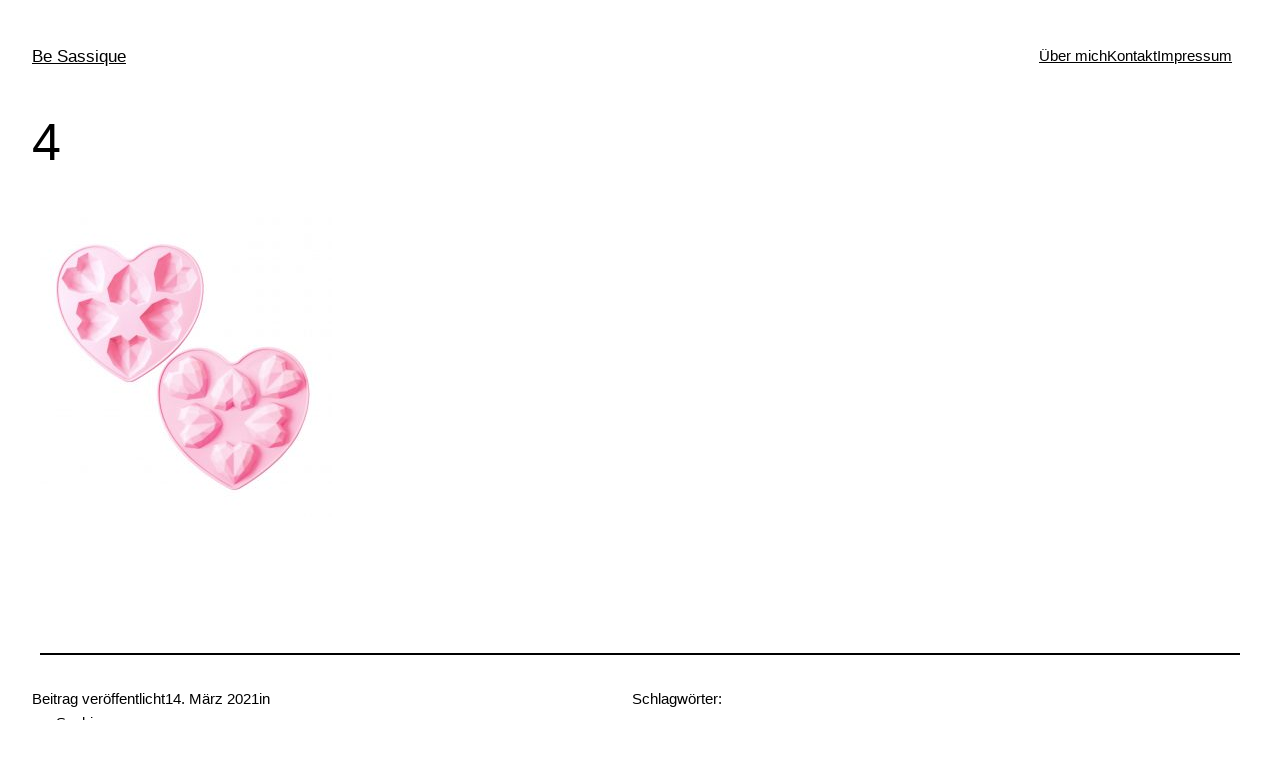

--- FILE ---
content_type: text/html; charset=UTF-8
request_url: https://besassique.com/wp-content/cache/autoptimize/css/autoptimize_single_0e4a098f3f6e3faede64db8b9da80ba2.css?ver=5.7.7
body_size: 18947
content:
<!DOCTYPE html><html lang="de-DE"><head><meta charset="UTF-8" /><meta name="viewport" content="width=device-width, initial-scale=1" /> <script defer src="[data-uri]"></script> <meta name='robots' content='index, follow, max-image-preview:large, max-snippet:-1, max-video-preview:-1' /><meta name="description" content="BE SASSIQUE ist ein Modeblog , Beautyblog , Lifestyleblog und Reiseblog aus München / Deutschland. Neben Mode geht es um neue Lifestyle, Beauty und Reise." /><link rel="canonical" href="https://besassique.com/" /><meta property="og:locale" content="de_DE" /><meta property="og:type" content="website" /><meta property="og:title" content="Be Sassique - DIY/ Do it Yourself, Bastelideen, Rezepte und Lifehacks" /><meta property="og:description" content="BE SASSIQUE ist ein Modeblog , Beautyblog , Lifestyleblog und Reiseblog aus München / Deutschland. Neben Mode geht es um neue Lifestyle, Beauty und Reise." /><meta property="og:url" content="https://besassique.com/" /><meta property="og:site_name" content="Be Sassique" /><meta property="article:publisher" content="https://www.facebook.com/besassique" /><meta property="article:modified_time" content="2021-05-17T10:18:26+00:00" /><meta property="og:image" content="https://besassique.com/wp-content/uploads/2021/03/5-1-300x300.jpg" /><meta name="twitter:card" content="summary_large_image" /> <script type="application/ld+json" class="yoast-schema-graph">{"@context":"https://schema.org","@graph":[{"@type":"WebPage","@id":"https://besassique.com/","url":"https://besassique.com/","name":"Be Sassique - DIY/ Do it Yourself, Bastelideen, Rezepte und Lifehacks","isPartOf":{"@id":"https://besassique.com/#website"},"about":{"@id":"https://besassique.com/#organization"},"primaryImageOfPage":{"@id":"https://besassique.com/#primaryimage"},"image":{"@id":"https://besassique.com/#primaryimage"},"thumbnailUrl":"https://besassique.com/wp-content/uploads/2021/03/5-1-300x300.jpg","datePublished":"2017-06-27T07:16:27+00:00","dateModified":"2021-05-17T10:18:26+00:00","description":"BE SASSIQUE ist ein Modeblog , Beautyblog , Lifestyleblog und Reiseblog aus München / Deutschland. Neben Mode geht es um neue Lifestyle, Beauty und Reise.","breadcrumb":{"@id":"https://besassique.com/#breadcrumb"},"inLanguage":"de-DE","potentialAction":[{"@type":"ReadAction","target":["https://besassique.com/"]}]},{"@type":"ImageObject","inLanguage":"de-DE","@id":"https://besassique.com/#primaryimage","url":"https://besassique.com/wp-content/uploads/2021/03/5-1.jpg","contentUrl":"https://besassique.com/wp-content/uploads/2021/03/5-1.jpg","width":1654,"height":1654},{"@type":"BreadcrumbList","@id":"https://besassique.com/#breadcrumb","itemListElement":[{"@type":"ListItem","position":1,"name":"Startseite"}]},{"@type":"WebSite","@id":"https://besassique.com/#website","url":"https://besassique.com/","name":"Be Sassique","description":"Be You. Be Unique. Be Sassique.","publisher":{"@id":"https://besassique.com/#organization"},"potentialAction":[{"@type":"SearchAction","target":{"@type":"EntryPoint","urlTemplate":"https://besassique.com/?s={search_term_string}"},"query-input":"required name=search_term_string"}],"inLanguage":"de-DE"},{"@type":"Organization","@id":"https://besassique.com/#organization","name":"Be Sassique","url":"https://besassique.com/","logo":{"@type":"ImageObject","inLanguage":"de-DE","@id":"https://besassique.com/#/schema/logo/image/","url":"https://besassique.com/wp-content/uploads/2017/09/Signet.png","contentUrl":"https://besassique.com/wp-content/uploads/2017/09/Signet.png","width":"1440","height":"900","caption":"Be Sassique"},"image":{"@id":"https://besassique.com/#/schema/logo/image/"},"sameAs":["https://www.facebook.com/besassique"]}]}</script> <meta name="google-site-verification" content="uNnGwjTPIGJPb819Jyc0OmKPz59jH0HdMvV-JvCd4u0" /><title>Be Sassique - DIY/ Do it Yourself, Bastelideen, Rezepte und Lifehacks</title><link rel="alternate" type="application/rss+xml" title="Be Sassique  &raquo; Feed" href="https://besassique.com/feed/" /><link rel="alternate" type="application/rss+xml" title="Be Sassique  &raquo; Kommentar-Feed" href="https://besassique.com/comments/feed/" /><style id='wp-block-site-title-inline-css'>.wp-block-site-title a{color:inherit}
.wp-block-site-title{font-size: var(--wp--preset--font-size--medium);font-weight: normal;line-height: 1.4;}
.wp-block-site-title a:where(:not(.wp-element-button)){text-decoration: none;}
.wp-block-site-title a:where(:not(.wp-element-button)):hover{text-decoration: underline;}
.wp-block-site-title a:where(:not(.wp-element-button)):focus{text-decoration: underline dashed;}
.wp-block-site-title a:where(:not(.wp-element-button)):active{color: var(--wp--preset--color--secondary);text-decoration: none;}</style><style id='wp-block-navigation-link-inline-css'>.wp-block-navigation .wp-block-navigation-item__label{overflow-wrap:break-word;word-break:normal}.wp-block-navigation .wp-block-navigation-item__description{display:none}</style><link rel='stylesheet' id='wp-block-navigation-css' href='https://besassique.com/wp-includes/blocks/navigation/style.min.css?ver=6.2.2' media='all' /><style id='wp-block-navigation-inline-css'>.wp-block-navigation{font-size: var(--wp--preset--font-size--small);}
.wp-block-navigation a:where(:not(.wp-element-button)){color: inherit;text-decoration: none;}
.wp-block-navigation a:where(:not(.wp-element-button)):hover{text-decoration: underline;}
.wp-block-navigation a:where(:not(.wp-element-button)):focus{text-decoration: underline dashed;}
.wp-block-navigation a:where(:not(.wp-element-button)):active{text-decoration: none;}</style><style id='wp-block-group-inline-css'>.wp-block-group{box-sizing:border-box}</style><style id='wp-block-post-featured-image-inline-css'>.wp-block-post-featured-image{margin-left:0;margin-right:0}.wp-block-post-featured-image a{display:block}.wp-block-post-featured-image img{box-sizing:border-box;height:auto;max-width:100%;vertical-align:bottom;width:100%}.wp-block-post-featured-image.alignfull img,.wp-block-post-featured-image.alignwide img{width:100%}.wp-block-post-featured-image .wp-block-post-featured-image__overlay.has-background-dim{background-color:#000;inset:0;position:absolute}.wp-block-post-featured-image{position:relative}.wp-block-post-featured-image .wp-block-post-featured-image__overlay.has-background-gradient{background-color:transparent}.wp-block-post-featured-image .wp-block-post-featured-image__overlay.has-background-dim-0{opacity:0}.wp-block-post-featured-image .wp-block-post-featured-image__overlay.has-background-dim-10{opacity:.1}.wp-block-post-featured-image .wp-block-post-featured-image__overlay.has-background-dim-20{opacity:.2}.wp-block-post-featured-image .wp-block-post-featured-image__overlay.has-background-dim-30{opacity:.3}.wp-block-post-featured-image .wp-block-post-featured-image__overlay.has-background-dim-40{opacity:.4}.wp-block-post-featured-image .wp-block-post-featured-image__overlay.has-background-dim-50{opacity:.5}.wp-block-post-featured-image .wp-block-post-featured-image__overlay.has-background-dim-60{opacity:.6}.wp-block-post-featured-image .wp-block-post-featured-image__overlay.has-background-dim-70{opacity:.7}.wp-block-post-featured-image .wp-block-post-featured-image__overlay.has-background-dim-80{opacity:.8}.wp-block-post-featured-image .wp-block-post-featured-image__overlay.has-background-dim-90{opacity:.9}.wp-block-post-featured-image .wp-block-post-featured-image__overlay.has-background-dim-100{opacity:1}</style><style id='wp-block-post-title-inline-css'>.wp-block-post-title{box-sizing:border-box;word-break:break-word}.wp-block-post-title a{display:inline-block}
.wp-block-post-title{font-weight: 400;margin-top: 1.25rem;margin-bottom: 1.25rem;}
.wp-block-post-title a:where(:not(.wp-element-button)){text-decoration: none;}
.wp-block-post-title a:where(:not(.wp-element-button)):hover{text-decoration: underline;}
.wp-block-post-title a:where(:not(.wp-element-button)):focus{text-decoration: underline dashed;}
.wp-block-post-title a:where(:not(.wp-element-button)):active{color: var(--wp--preset--color--secondary);text-decoration: none;}</style><link rel='stylesheet' id='owl_carousel_css-css' href='https://besassique.com/wp-content/cache/autoptimize/css/autoptimize_single_e0466e61468ae6f249f8d589c29ec9dd.css?ver=2.2.1.1' media='all' /><link rel='stylesheet' id='owl_theme_css-css' href='https://besassique.com/wp-content/cache/autoptimize/css/autoptimize_single_f941cf649418503ccd8da330ee1b300b.css?ver=2.0' media='all' /><link rel='stylesheet' id='owl_animate_css-css' href='https://besassique.com/wp-content/plugins/slide-anything/owl-carousel/animate.min.css?ver=2.0' media='all' /><link rel='stylesheet' id='lightgallery_css-css' href='https://besassique.com/wp-content/cache/autoptimize/css/autoptimize_single_a09171c130712955007a5eb7388c3850.css?ver=2.5.0' media='all' /><link rel='stylesheet' id='lightgallery_bundle_css-css' href='https://besassique.com/wp-content/plugins/slide-anything/lightgallery/css/lightgallery-bundle.min.css?ver=2.5.0' media='all' /><style id='wp-block-post-content-inline-css'>.wp-block-post-content a:where(:not(.wp-element-button)){color: var(--wp--preset--color--secondary);}</style><style id='wp-block-comments-inline-css'>.wp-block-post-comments{box-sizing:border-box}.wp-block-post-comments .alignleft{float:left}.wp-block-post-comments .alignright{float:right}.wp-block-post-comments .navigation:after{clear:both;content:"";display:table}.wp-block-post-comments .commentlist{clear:both;list-style:none;margin:0;padding:0}.wp-block-post-comments .commentlist .comment{min-height:2.25em;padding-left:3.25em}.wp-block-post-comments .commentlist .comment p{font-size:1em;line-height:1.8;margin:1em 0}.wp-block-post-comments .commentlist .children{list-style:none;margin:0;padding:0}.wp-block-post-comments .comment-author{line-height:1.5}.wp-block-post-comments .comment-author .avatar{border-radius:1.5em;display:block;float:left;height:2.5em;margin-right:.75em;margin-top:.5em;width:2.5em}.wp-block-post-comments .comment-author cite{font-style:normal}.wp-block-post-comments .comment-meta{font-size:.875em;line-height:1.5}.wp-block-post-comments .comment-meta b{font-weight:400}.wp-block-post-comments .comment-meta .comment-awaiting-moderation{display:block;margin-bottom:1em;margin-top:1em}.wp-block-post-comments .comment-body .commentmetadata{font-size:.875em}.wp-block-post-comments .comment-form-author label,.wp-block-post-comments .comment-form-comment label,.wp-block-post-comments .comment-form-email label,.wp-block-post-comments .comment-form-url label{display:block;margin-bottom:.25em}.wp-block-post-comments .comment-form input:not([type=submit]):not([type=checkbox]),.wp-block-post-comments .comment-form textarea{box-sizing:border-box;display:block;width:100%}.wp-block-post-comments .comment-form-cookies-consent{display:flex;gap:.25em}.wp-block-post-comments .comment-form-cookies-consent #wp-comment-cookies-consent{margin-top:.35em}.wp-block-post-comments .comment-reply-title{margin-bottom:0}.wp-block-post-comments .comment-reply-title :where(small){font-size:var(--wp--preset--font-size--medium,smaller);margin-left:.5em}.wp-block-post-comments .reply{font-size:.875em;margin-bottom:1.4em}.wp-block-post-comments input:not([type=submit]),.wp-block-post-comments textarea{border:1px solid #949494;font-family:inherit;font-size:1em}.wp-block-post-comments input:not([type=submit]):not([type=checkbox]),.wp-block-post-comments textarea{padding:calc(.667em + 2px)}:where(.wp-block-post-comments input[type=submit]){border:none}</style><style id='wp-block-paragraph-inline-css'>.is-small-text{font-size:.875em}.is-regular-text{font-size:1em}.is-large-text{font-size:2.25em}.is-larger-text{font-size:3em}.has-drop-cap:not(:focus):first-letter{float:left;font-size:8.4em;font-style:normal;font-weight:100;line-height:.68;margin:.05em .1em 0 0;text-transform:uppercase}body.rtl .has-drop-cap:not(:focus):first-letter{float:none;margin-left:.1em}p.has-drop-cap.has-background{overflow:hidden}p.has-background{padding:1.25em 2.375em}:where(p.has-text-color:not(.has-link-color)) a{color:inherit}</style><link rel='stylesheet' id='sbi_styles-css' href='https://besassique.com/wp-content/plugins/instagram-feed/css/sbi-styles.min.css?ver=6.1.6' media='all' /><style id='wp-block-library-inline-css'>:root{--wp-admin-theme-color:#007cba;--wp-admin-theme-color--rgb:0,124,186;--wp-admin-theme-color-darker-10:#006ba1;--wp-admin-theme-color-darker-10--rgb:0,107,161;--wp-admin-theme-color-darker-20:#005a87;--wp-admin-theme-color-darker-20--rgb:0,90,135;--wp-admin-border-width-focus:2px;--wp-block-synced-color:#7a00df;--wp-block-synced-color--rgb:122,0,223}@media (-webkit-min-device-pixel-ratio:2),(min-resolution:192dpi){:root{--wp-admin-border-width-focus:1.5px}}.wp-element-button{cursor:pointer}:root{--wp--preset--font-size--normal:16px;--wp--preset--font-size--huge:42px}:root .has-very-light-gray-background-color{background-color:#eee}:root .has-very-dark-gray-background-color{background-color:#313131}:root .has-very-light-gray-color{color:#eee}:root .has-very-dark-gray-color{color:#313131}:root .has-vivid-green-cyan-to-vivid-cyan-blue-gradient-background{background:linear-gradient(135deg,#00d084,#0693e3)}:root .has-purple-crush-gradient-background{background:linear-gradient(135deg,#34e2e4,#4721fb 50%,#ab1dfe)}:root .has-hazy-dawn-gradient-background{background:linear-gradient(135deg,#faaca8,#dad0ec)}:root .has-subdued-olive-gradient-background{background:linear-gradient(135deg,#fafae1,#67a671)}:root .has-atomic-cream-gradient-background{background:linear-gradient(135deg,#fdd79a,#004a59)}:root .has-nightshade-gradient-background{background:linear-gradient(135deg,#330968,#31cdcf)}:root .has-midnight-gradient-background{background:linear-gradient(135deg,#020381,#2874fc)}.has-regular-font-size{font-size:1em}.has-larger-font-size{font-size:2.625em}.has-normal-font-size{font-size:var(--wp--preset--font-size--normal)}.has-huge-font-size{font-size:var(--wp--preset--font-size--huge)}.has-text-align-center{text-align:center}.has-text-align-left{text-align:left}.has-text-align-right{text-align:right}#end-resizable-editor-section{display:none}.aligncenter{clear:both}.items-justified-left{justify-content:flex-start}.items-justified-center{justify-content:center}.items-justified-right{justify-content:flex-end}.items-justified-space-between{justify-content:space-between}.screen-reader-text{clip:rect(1px,1px,1px,1px);word-wrap:normal!important;border:0;-webkit-clip-path:inset(50%);clip-path:inset(50%);height:1px;margin:-1px;overflow:hidden;padding:0;position:absolute;width:1px}.screen-reader-text:focus{clip:auto!important;background-color:#ddd;-webkit-clip-path:none;clip-path:none;color:#444;display:block;font-size:1em;height:auto;left:5px;line-height:normal;padding:15px 23px 14px;text-decoration:none;top:5px;width:auto;z-index:100000}html :where(.has-border-color){border-style:solid}html :where([style*=border-top-color]){border-top-style:solid}html :where([style*=border-right-color]){border-right-style:solid}html :where([style*=border-bottom-color]){border-bottom-style:solid}html :where([style*=border-left-color]){border-left-style:solid}html :where([style*=border-width]){border-style:solid}html :where([style*=border-top-width]){border-top-style:solid}html :where([style*=border-right-width]){border-right-style:solid}html :where([style*=border-bottom-width]){border-bottom-style:solid}html :where([style*=border-left-width]){border-left-style:solid}html :where(img[class*=wp-image-]){height:auto;max-width:100%}figure{margin:0 0 1em}html :where(.is-position-sticky){--wp-admin--admin-bar--position-offset:var(--wp-admin--admin-bar--height,0px)}@media screen and (max-width:600px){html :where(.is-position-sticky){--wp-admin--admin-bar--position-offset:0px}}</style><style id='global-styles-inline-css'>body{--wp--preset--color--black: #000000;--wp--preset--color--cyan-bluish-gray: #abb8c3;--wp--preset--color--white: #ffffff;--wp--preset--color--pale-pink: #f78da7;--wp--preset--color--vivid-red: #cf2e2e;--wp--preset--color--luminous-vivid-orange: #ff6900;--wp--preset--color--luminous-vivid-amber: #fcb900;--wp--preset--color--light-green-cyan: #7bdcb5;--wp--preset--color--vivid-green-cyan: #00d084;--wp--preset--color--pale-cyan-blue: #8ed1fc;--wp--preset--color--vivid-cyan-blue: #0693e3;--wp--preset--color--vivid-purple: #9b51e0;--wp--preset--color--base: #ffffff;--wp--preset--color--contrast: #000000;--wp--preset--color--primary: #9DFF20;--wp--preset--color--secondary: #345C00;--wp--preset--color--tertiary: #F6F6F6;--wp--preset--gradient--vivid-cyan-blue-to-vivid-purple: linear-gradient(135deg,rgba(6,147,227,1) 0%,rgb(155,81,224) 100%);--wp--preset--gradient--light-green-cyan-to-vivid-green-cyan: linear-gradient(135deg,rgb(122,220,180) 0%,rgb(0,208,130) 100%);--wp--preset--gradient--luminous-vivid-amber-to-luminous-vivid-orange: linear-gradient(135deg,rgba(252,185,0,1) 0%,rgba(255,105,0,1) 100%);--wp--preset--gradient--luminous-vivid-orange-to-vivid-red: linear-gradient(135deg,rgba(255,105,0,1) 0%,rgb(207,46,46) 100%);--wp--preset--gradient--very-light-gray-to-cyan-bluish-gray: linear-gradient(135deg,rgb(238,238,238) 0%,rgb(169,184,195) 100%);--wp--preset--gradient--cool-to-warm-spectrum: linear-gradient(135deg,rgb(74,234,220) 0%,rgb(151,120,209) 20%,rgb(207,42,186) 40%,rgb(238,44,130) 60%,rgb(251,105,98) 80%,rgb(254,248,76) 100%);--wp--preset--gradient--blush-light-purple: linear-gradient(135deg,rgb(255,206,236) 0%,rgb(152,150,240) 100%);--wp--preset--gradient--blush-bordeaux: linear-gradient(135deg,rgb(254,205,165) 0%,rgb(254,45,45) 50%,rgb(107,0,62) 100%);--wp--preset--gradient--luminous-dusk: linear-gradient(135deg,rgb(255,203,112) 0%,rgb(199,81,192) 50%,rgb(65,88,208) 100%);--wp--preset--gradient--pale-ocean: linear-gradient(135deg,rgb(255,245,203) 0%,rgb(182,227,212) 50%,rgb(51,167,181) 100%);--wp--preset--gradient--electric-grass: linear-gradient(135deg,rgb(202,248,128) 0%,rgb(113,206,126) 100%);--wp--preset--gradient--midnight: linear-gradient(135deg,rgb(2,3,129) 0%,rgb(40,116,252) 100%);--wp--preset--duotone--dark-grayscale: url('#wp-duotone-dark-grayscale');--wp--preset--duotone--grayscale: url('#wp-duotone-grayscale');--wp--preset--duotone--purple-yellow: url('#wp-duotone-purple-yellow');--wp--preset--duotone--blue-red: url('#wp-duotone-blue-red');--wp--preset--duotone--midnight: url('#wp-duotone-midnight');--wp--preset--duotone--magenta-yellow: url('#wp-duotone-magenta-yellow');--wp--preset--duotone--purple-green: url('#wp-duotone-purple-green');--wp--preset--duotone--blue-orange: url('#wp-duotone-blue-orange');--wp--preset--font-size--small: clamp(0.875rem, 0.875rem + ((1vw - 0.48rem) * 0.24), 1rem);--wp--preset--font-size--medium: clamp(1rem, 1rem + ((1vw - 0.48rem) * 0.24), 1.125rem);--wp--preset--font-size--large: clamp(1.75rem, 1.75rem + ((1vw - 0.48rem) * 0.24), 1.875rem);--wp--preset--font-size--x-large: 2.25rem;--wp--preset--font-size--xx-large: clamp(4rem, 4rem + ((1vw - 0.48rem) * 11.538), 10rem);--wp--preset--font-family--dm-sans: "DM Sans", sans-serif;--wp--preset--font-family--ibm-plex-mono: 'IBM Plex Mono', monospace;--wp--preset--font-family--inter: "Inter", sans-serif;--wp--preset--font-family--system-font: -apple-system,BlinkMacSystemFont,"Segoe UI",Roboto,Oxygen-Sans,Ubuntu,Cantarell,"Helvetica Neue",sans-serif;--wp--preset--font-family--source-serif-pro: "Source Serif Pro", serif;--wp--preset--spacing--30: clamp(1.5rem, 5vw, 2rem);--wp--preset--spacing--40: clamp(1.8rem, 1.8rem + ((1vw - 0.48rem) * 2.885), 3rem);--wp--preset--spacing--50: clamp(2.5rem, 8vw, 4.5rem);--wp--preset--spacing--60: clamp(3.75rem, 10vw, 7rem);--wp--preset--spacing--70: clamp(5rem, 5.25rem + ((1vw - 0.48rem) * 9.096), 8rem);--wp--preset--spacing--80: clamp(7rem, 14vw, 11rem);--wp--preset--shadow--natural: 6px 6px 9px rgba(0, 0, 0, 0.2);--wp--preset--shadow--deep: 12px 12px 50px rgba(0, 0, 0, 0.4);--wp--preset--shadow--sharp: 6px 6px 0px rgba(0, 0, 0, 0.2);--wp--preset--shadow--outlined: 6px 6px 0px -3px rgba(255, 255, 255, 1), 6px 6px rgba(0, 0, 0, 1);--wp--preset--shadow--crisp: 6px 6px 0px rgba(0, 0, 0, 1);}body { margin: 0;--wp--style--global--content-size: 650px;--wp--style--global--wide-size: 1200px; }.wp-site-blocks { padding-top: var(--wp--style--root--padding-top); padding-bottom: var(--wp--style--root--padding-bottom); }.has-global-padding { padding-right: var(--wp--style--root--padding-right); padding-left: var(--wp--style--root--padding-left); }.has-global-padding :where(.has-global-padding) { padding-right: 0; padding-left: 0; }.has-global-padding > .alignfull { margin-right: calc(var(--wp--style--root--padding-right) * -1); margin-left: calc(var(--wp--style--root--padding-left) * -1); }.has-global-padding :where(.has-global-padding) > .alignfull { margin-right: 0; margin-left: 0; }.has-global-padding > .alignfull:where(:not(.has-global-padding)) > :where([class*="wp-block-"]:not(.alignfull):not([class*="__"]),p,h1,h2,h3,h4,h5,h6,ul,ol) { padding-right: var(--wp--style--root--padding-right); padding-left: var(--wp--style--root--padding-left); }.has-global-padding :where(.has-global-padding) > .alignfull:where(:not(.has-global-padding)) > :where([class*="wp-block-"]:not(.alignfull):not([class*="__"]),p,h1,h2,h3,h4,h5,h6,ul,ol) { padding-right: 0; padding-left: 0; }.wp-site-blocks > .alignleft { float: left; margin-right: 2em; }.wp-site-blocks > .alignright { float: right; margin-left: 2em; }.wp-site-blocks > .aligncenter { justify-content: center; margin-left: auto; margin-right: auto; }.wp-site-blocks > * { margin-block-start: 0; margin-block-end: 0; }.wp-site-blocks > * + * { margin-block-start: 1.5rem; }body { --wp--style--block-gap: 1.5rem; }body .is-layout-flow > *{margin-block-start: 0;margin-block-end: 0;}body .is-layout-flow > * + *{margin-block-start: 1.5rem;margin-block-end: 0;}body .is-layout-constrained > *{margin-block-start: 0;margin-block-end: 0;}body .is-layout-constrained > * + *{margin-block-start: 1.5rem;margin-block-end: 0;}body .is-layout-flex{gap: 1.5rem;}body .is-layout-flow > .alignleft{float: left;margin-inline-start: 0;margin-inline-end: 2em;}body .is-layout-flow > .alignright{float: right;margin-inline-start: 2em;margin-inline-end: 0;}body .is-layout-flow > .aligncenter{margin-left: auto !important;margin-right: auto !important;}body .is-layout-constrained > .alignleft{float: left;margin-inline-start: 0;margin-inline-end: 2em;}body .is-layout-constrained > .alignright{float: right;margin-inline-start: 2em;margin-inline-end: 0;}body .is-layout-constrained > .aligncenter{margin-left: auto !important;margin-right: auto !important;}body .is-layout-constrained > :where(:not(.alignleft):not(.alignright):not(.alignfull)){max-width: var(--wp--style--global--content-size);margin-left: auto !important;margin-right: auto !important;}body .is-layout-constrained > .alignwide{max-width: var(--wp--style--global--wide-size);}body .is-layout-flex{display: flex;}body .is-layout-flex{flex-wrap: wrap;align-items: center;}body .is-layout-flex > *{margin: 0;}body{background-color: var(--wp--preset--color--base);color: var(--wp--preset--color--contrast);font-family: var(--wp--preset--font-family--system-font);font-size: var(--wp--preset--font-size--medium);line-height: 1.6;--wp--style--root--padding-top: var(--wp--preset--spacing--40);--wp--style--root--padding-right: var(--wp--preset--spacing--30);--wp--style--root--padding-bottom: var(--wp--preset--spacing--40);--wp--style--root--padding-left: var(--wp--preset--spacing--30);}a:where(:not(.wp-element-button)){color: var(--wp--preset--color--contrast);text-decoration: underline;}a:where(:not(.wp-element-button)):hover{text-decoration: none;}a:where(:not(.wp-element-button)):focus{text-decoration: underline dashed;}a:where(:not(.wp-element-button)):active{color: var(--wp--preset--color--secondary);text-decoration: none;}h1, h2, h3, h4, h5, h6{font-weight: 400;line-height: 1.4;}h1{font-size: clamp(2.719rem, 2.719rem + ((1vw - 0.48rem) * 1.742), 3.625rem);line-height: 1.2;}h2{font-size: clamp(2.625rem, calc(2.625rem + ((1vw - 0.48rem) * 8.4135)), 3.25rem);line-height: 1.2;}h3{font-size: var(--wp--preset--font-size--x-large);}h4{font-size: var(--wp--preset--font-size--large);}h5{font-size: var(--wp--preset--font-size--medium);font-weight: 700;text-transform: uppercase;}h6{font-size: var(--wp--preset--font-size--medium);text-transform: uppercase;}.wp-element-button, .wp-block-button__link{background-color: var(--wp--preset--color--primary);border-radius: 0;border-width: 0;color: var(--wp--preset--color--contrast);font-family: inherit;font-size: inherit;line-height: inherit;padding: calc(0.667em + 2px) calc(1.333em + 2px);text-decoration: none;}.wp-element-button:visited, .wp-block-button__link:visited{color: var(--wp--preset--color--contrast);}.wp-element-button:hover, .wp-block-button__link:hover{background-color: var(--wp--preset--color--contrast);color: var(--wp--preset--color--base);}.wp-element-button:focus, .wp-block-button__link:focus{background-color: var(--wp--preset--color--contrast);color: var(--wp--preset--color--base);}.wp-element-button:active, .wp-block-button__link:active{background-color: var(--wp--preset--color--secondary);color: var(--wp--preset--color--base);}.has-black-color{color: var(--wp--preset--color--black) !important;}.has-cyan-bluish-gray-color{color: var(--wp--preset--color--cyan-bluish-gray) !important;}.has-white-color{color: var(--wp--preset--color--white) !important;}.has-pale-pink-color{color: var(--wp--preset--color--pale-pink) !important;}.has-vivid-red-color{color: var(--wp--preset--color--vivid-red) !important;}.has-luminous-vivid-orange-color{color: var(--wp--preset--color--luminous-vivid-orange) !important;}.has-luminous-vivid-amber-color{color: var(--wp--preset--color--luminous-vivid-amber) !important;}.has-light-green-cyan-color{color: var(--wp--preset--color--light-green-cyan) !important;}.has-vivid-green-cyan-color{color: var(--wp--preset--color--vivid-green-cyan) !important;}.has-pale-cyan-blue-color{color: var(--wp--preset--color--pale-cyan-blue) !important;}.has-vivid-cyan-blue-color{color: var(--wp--preset--color--vivid-cyan-blue) !important;}.has-vivid-purple-color{color: var(--wp--preset--color--vivid-purple) !important;}.has-base-color{color: var(--wp--preset--color--base) !important;}.has-contrast-color{color: var(--wp--preset--color--contrast) !important;}.has-primary-color{color: var(--wp--preset--color--primary) !important;}.has-secondary-color{color: var(--wp--preset--color--secondary) !important;}.has-tertiary-color{color: var(--wp--preset--color--tertiary) !important;}.has-black-background-color{background-color: var(--wp--preset--color--black) !important;}.has-cyan-bluish-gray-background-color{background-color: var(--wp--preset--color--cyan-bluish-gray) !important;}.has-white-background-color{background-color: var(--wp--preset--color--white) !important;}.has-pale-pink-background-color{background-color: var(--wp--preset--color--pale-pink) !important;}.has-vivid-red-background-color{background-color: var(--wp--preset--color--vivid-red) !important;}.has-luminous-vivid-orange-background-color{background-color: var(--wp--preset--color--luminous-vivid-orange) !important;}.has-luminous-vivid-amber-background-color{background-color: var(--wp--preset--color--luminous-vivid-amber) !important;}.has-light-green-cyan-background-color{background-color: var(--wp--preset--color--light-green-cyan) !important;}.has-vivid-green-cyan-background-color{background-color: var(--wp--preset--color--vivid-green-cyan) !important;}.has-pale-cyan-blue-background-color{background-color: var(--wp--preset--color--pale-cyan-blue) !important;}.has-vivid-cyan-blue-background-color{background-color: var(--wp--preset--color--vivid-cyan-blue) !important;}.has-vivid-purple-background-color{background-color: var(--wp--preset--color--vivid-purple) !important;}.has-base-background-color{background-color: var(--wp--preset--color--base) !important;}.has-contrast-background-color{background-color: var(--wp--preset--color--contrast) !important;}.has-primary-background-color{background-color: var(--wp--preset--color--primary) !important;}.has-secondary-background-color{background-color: var(--wp--preset--color--secondary) !important;}.has-tertiary-background-color{background-color: var(--wp--preset--color--tertiary) !important;}.has-black-border-color{border-color: var(--wp--preset--color--black) !important;}.has-cyan-bluish-gray-border-color{border-color: var(--wp--preset--color--cyan-bluish-gray) !important;}.has-white-border-color{border-color: var(--wp--preset--color--white) !important;}.has-pale-pink-border-color{border-color: var(--wp--preset--color--pale-pink) !important;}.has-vivid-red-border-color{border-color: var(--wp--preset--color--vivid-red) !important;}.has-luminous-vivid-orange-border-color{border-color: var(--wp--preset--color--luminous-vivid-orange) !important;}.has-luminous-vivid-amber-border-color{border-color: var(--wp--preset--color--luminous-vivid-amber) !important;}.has-light-green-cyan-border-color{border-color: var(--wp--preset--color--light-green-cyan) !important;}.has-vivid-green-cyan-border-color{border-color: var(--wp--preset--color--vivid-green-cyan) !important;}.has-pale-cyan-blue-border-color{border-color: var(--wp--preset--color--pale-cyan-blue) !important;}.has-vivid-cyan-blue-border-color{border-color: var(--wp--preset--color--vivid-cyan-blue) !important;}.has-vivid-purple-border-color{border-color: var(--wp--preset--color--vivid-purple) !important;}.has-base-border-color{border-color: var(--wp--preset--color--base) !important;}.has-contrast-border-color{border-color: var(--wp--preset--color--contrast) !important;}.has-primary-border-color{border-color: var(--wp--preset--color--primary) !important;}.has-secondary-border-color{border-color: var(--wp--preset--color--secondary) !important;}.has-tertiary-border-color{border-color: var(--wp--preset--color--tertiary) !important;}.has-vivid-cyan-blue-to-vivid-purple-gradient-background{background: var(--wp--preset--gradient--vivid-cyan-blue-to-vivid-purple) !important;}.has-light-green-cyan-to-vivid-green-cyan-gradient-background{background: var(--wp--preset--gradient--light-green-cyan-to-vivid-green-cyan) !important;}.has-luminous-vivid-amber-to-luminous-vivid-orange-gradient-background{background: var(--wp--preset--gradient--luminous-vivid-amber-to-luminous-vivid-orange) !important;}.has-luminous-vivid-orange-to-vivid-red-gradient-background{background: var(--wp--preset--gradient--luminous-vivid-orange-to-vivid-red) !important;}.has-very-light-gray-to-cyan-bluish-gray-gradient-background{background: var(--wp--preset--gradient--very-light-gray-to-cyan-bluish-gray) !important;}.has-cool-to-warm-spectrum-gradient-background{background: var(--wp--preset--gradient--cool-to-warm-spectrum) !important;}.has-blush-light-purple-gradient-background{background: var(--wp--preset--gradient--blush-light-purple) !important;}.has-blush-bordeaux-gradient-background{background: var(--wp--preset--gradient--blush-bordeaux) !important;}.has-luminous-dusk-gradient-background{background: var(--wp--preset--gradient--luminous-dusk) !important;}.has-pale-ocean-gradient-background{background: var(--wp--preset--gradient--pale-ocean) !important;}.has-electric-grass-gradient-background{background: var(--wp--preset--gradient--electric-grass) !important;}.has-midnight-gradient-background{background: var(--wp--preset--gradient--midnight) !important;}.has-small-font-size{font-size: var(--wp--preset--font-size--small) !important;}.has-medium-font-size{font-size: var(--wp--preset--font-size--medium) !important;}.has-large-font-size{font-size: var(--wp--preset--font-size--large) !important;}.has-x-large-font-size{font-size: var(--wp--preset--font-size--x-large) !important;}.has-xx-large-font-size{font-size: var(--wp--preset--font-size--xx-large) !important;}.has-dm-sans-font-family{font-family: var(--wp--preset--font-family--dm-sans) !important;}.has-ibm-plex-mono-font-family{font-family: var(--wp--preset--font-family--ibm-plex-mono) !important;}.has-inter-font-family{font-family: var(--wp--preset--font-family--inter) !important;}.has-system-font-font-family{font-family: var(--wp--preset--font-family--system-font) !important;}.has-source-serif-pro-font-family{font-family: var(--wp--preset--font-family--source-serif-pro) !important;}</style><style id='core-block-supports-inline-css'>.wp-container-2.wp-container-2{justify-content:flex-end;}.wp-container-3.wp-container-3,.wp-container-9.wp-container-9{justify-content:space-between;}</style><link rel='stylesheet' id='contact-form-7-css' href='https://besassique.com/wp-content/cache/autoptimize/css/autoptimize_single_0e4a098f3f6e3faede64db8b9da80ba2.css?ver=5.7.7' media='all' /><link rel='stylesheet' id='dwqa-style-css' href='https://besassique.com/wp-content/cache/autoptimize/css/autoptimize_single_425cf75f2313c7b9d8cc193caa365e10.css?ver=180720161357' media='all' /><style id='dwqa-style-inline-css'>#lstc-comment-subscription label.lstc-label {
						display: inline-block;
						vertical-align: middle;
					}
					#lstc-comment-subscription {
						margin-top: 1em;
					}
					#lstc-comment-subscription input#lstc_subscribe {
						margin-right: 0.5em;
					}</style><link rel='stylesheet' id='dwqa-rtl-css' href='https://besassique.com/wp-content/cache/autoptimize/css/autoptimize_single_b838275158e44582f67f8cb7ece25bca.css?ver=180720161357' media='all' /><link rel='stylesheet' id='font-awesome-css' href='https://besassique.com/wp-content/plugins/elementor/assets/lib/font-awesome/css/font-awesome.min.css?ver=4.7.0' media='all' /><link rel='stylesheet' id='siteorigin-panels-front-css' href='https://besassique.com/wp-content/plugins/siteorigin-panels/css/front-flex.min.css?ver=2.25.0' media='all' /><style id='wp-webfonts-inline-css'>@font-face{font-family:"DM Sans";font-style:normal;font-weight:400;font-display:fallback;src:url('/wp-content/themes/twentytwentythree/assets/fonts/dm-sans/DMSans-Regular.woff2') format('woff2');font-stretch:normal;}@font-face{font-family:"DM Sans";font-style:italic;font-weight:400;font-display:fallback;src:url('/wp-content/themes/twentytwentythree/assets/fonts/dm-sans/DMSans-Regular-Italic.woff2') format('woff2');font-stretch:normal;}@font-face{font-family:"DM Sans";font-style:normal;font-weight:700;font-display:fallback;src:url('/wp-content/themes/twentytwentythree/assets/fonts/dm-sans/DMSans-Bold.woff2') format('woff2');font-stretch:normal;}@font-face{font-family:"DM Sans";font-style:italic;font-weight:700;font-display:fallback;src:url('/wp-content/themes/twentytwentythree/assets/fonts/dm-sans/DMSans-Bold-Italic.woff2') format('woff2');font-stretch:normal;}@font-face{font-family:"IBM Plex Mono";font-style:normal;font-weight:300;font-display:block;src:url('/wp-content/themes/twentytwentythree/assets/fonts/ibm-plex-mono/IBMPlexMono-Light.woff2') format('woff2');font-stretch:normal;}@font-face{font-family:"IBM Plex Mono";font-style:normal;font-weight:400;font-display:block;src:url('/wp-content/themes/twentytwentythree/assets/fonts/ibm-plex-mono/IBMPlexMono-Regular.woff2') format('woff2');font-stretch:normal;}@font-face{font-family:"IBM Plex Mono";font-style:italic;font-weight:400;font-display:block;src:url('/wp-content/themes/twentytwentythree/assets/fonts/ibm-plex-mono/IBMPlexMono-Italic.woff2') format('woff2');font-stretch:normal;}@font-face{font-family:"IBM Plex Mono";font-style:normal;font-weight:700;font-display:block;src:url('/wp-content/themes/twentytwentythree/assets/fonts/ibm-plex-mono/IBMPlexMono-Bold.woff2') format('woff2');font-stretch:normal;}@font-face{font-family:Inter;font-style:normal;font-weight:200 900;font-display:fallback;src:url('/wp-content/themes/twentytwentythree/assets/fonts/inter/Inter-VariableFont_slnt,wght.ttf') format('truetype');font-stretch:normal;}@font-face{font-family:"Source Serif Pro";font-style:normal;font-weight:200 900;font-display:fallback;src:url('/wp-content/themes/twentytwentythree/assets/fonts/source-serif-pro/SourceSerif4Variable-Roman.ttf.woff2') format('woff2');font-stretch:normal;}@font-face{font-family:"Source Serif Pro";font-style:italic;font-weight:200 900;font-display:fallback;src:url('/wp-content/themes/twentytwentythree/assets/fonts/source-serif-pro/SourceSerif4Variable-Italic.ttf.woff2') format('woff2');font-stretch:normal;}</style><link rel='stylesheet' id='ws-plugin--s2member-css' href='https://besassique.com/wp-content/plugins/s2member/s2member-o.php?ws_plugin__s2member_css=1&#038;qcABC=1&#038;ver=230530-3956206182' media='all' /><link rel='stylesheet' id='wpglobus-css' href='https://besassique.com/wp-content/cache/autoptimize/css/autoptimize_single_182bed899808c71172170b1d011676ab.css?ver=2.12.2' media='all' /> <script defer src='https://besassique.com/wp-includes/blocks/navigation/view.min.js?ver=c24330f635f5cb9d5e0e' id='wp-block-navigation-view-js'></script> <script defer src='https://besassique.com/wp-includes/blocks/navigation/view-modal.min.js?ver=f51363b18f0497ec84da' id='wp-block-navigation-view-2-js'></script> <script src='https://besassique.com/wp-includes/js/jquery/jquery.min.js?ver=3.6.4' id='jquery-core-js'></script> <script defer src='https://besassique.com/wp-includes/js/jquery/jquery-migrate.min.js?ver=3.4.0' id='jquery-migrate-js'></script> <script defer id="fullworks-anti-spam-front-logged-out-js-extra" src="[data-uri]"></script> <script defer src='https://besassique.com/wp-content/cache/autoptimize/js/autoptimize_single_a0e871d20c95eaa59dece4908d31180a.js?ver=1.3.10' id='fullworks-anti-spam-front-logged-out-js'></script> <script defer id="wp-statistics-tracker-js-extra" src="[data-uri]"></script> <script defer src='https://besassique.com/wp-content/cache/autoptimize/js/autoptimize_single_3f7e46e178f4d28b277e5f4dd166d8e7.js?ver=6.2.2' id='wp-statistics-tracker-js'></script> <script defer id="utils-js-extra" src="[data-uri]"></script> <script defer src='https://besassique.com/wp-includes/js/utils.min.js?ver=6.2.2' id='utils-js'></script> <link rel="https://api.w.org/" href="https://besassique.com/wp-json/" /><link rel="alternate" type="application/json" href="https://besassique.com/wp-json/wp/v2/pages/2746" /><link rel="EditURI" type="application/rsd+xml" title="RSD" href="https://besassique.com/xmlrpc.php?rsd" /><link rel="wlwmanifest" type="application/wlwmanifest+xml" href="https://besassique.com/wp-includes/wlwmanifest.xml" /><meta name="generator" content="WordPress 6.2.2" /><link rel='shortlink' href='https://besassique.com/' /><link rel="alternate" type="application/json+oembed" href="https://besassique.com/wp-json/oembed/1.0/embed?url=https%3A%2F%2Fbesassique.com%2F" /><link rel="alternate" type="text/xml+oembed" href="https://besassique.com/wp-json/oembed/1.0/embed?url=https%3A%2F%2Fbesassique.com%2F&#038;format=xml" /><style>:root {
			--lazy-loader-animation-duration: 300ms;
		}
		  
		.lazyload {
	display: block;
}

.lazyload,
        .lazyloading {
			opacity: 0;
		}


		.lazyloaded {
			opacity: 1;
			transition: opacity 300ms;
			transition: opacity var(--lazy-loader-animation-duration);
		}</style><noscript><style>.lazyload { display: none; } .lazyload[class*="lazy-loader-background-element-"] { display: block; opacity: 1; }</style></noscript><style>.ppw-ppf-input-container { background-color: !important; padding: px!important; border-radius: px!important; } .ppw-ppf-input-container div.ppw-ppf-headline { font-size: px!important; font-weight: !important; color: !important; } .ppw-ppf-input-container div.ppw-ppf-desc { font-size: px!important; font-weight: !important; color: !important; } .ppw-ppf-input-container label.ppw-pwd-label { font-size: px!important; font-weight: !important; color: !important; } div.ppwp-wrong-pw-error { font-size: px!important; font-weight: !important; color: #dc3232!important; background: !important; } .ppw-ppf-input-container input[type='submit'] { color: !important; background: !important; } .ppw-ppf-input-container input[type='submit']:hover { color: !important; background: !important; } .ppw-ppf-desc-below { font-size: px!important; font-weight: !important; color: !important; }</style><style>.ppw-form { background-color: !important; padding: px!important; border-radius: px!important; } .ppw-headline.ppw-pcp-pf-headline { font-size: px!important; font-weight: !important; color: !important; } .ppw-description.ppw-pcp-pf-desc { font-size: px!important; font-weight: !important; color: !important; } .ppw-pcp-pf-desc-above-btn { display: block; } .ppw-pcp-pf-desc-below-form { font-size: px!important; font-weight: !important; color: !important; } .ppw-input label.ppw-pcp-password-label { font-size: px!important; font-weight: !important; color: !important; } .ppw-form input[type='submit'] { color: !important; background: !important; } .ppw-form input[type='submit']:hover { color: !important; background: !important; } div.ppw-error.ppw-pcp-pf-error-msg { font-size: px!important; font-weight: !important; color: #dc3232!important; background: !important; }</style><style>.scroll-back-to-top-wrapper {
    position: fixed;
	opacity: 0;
	visibility: hidden;
	overflow: hidden;
	text-align: center;
	z-index: 99999999;
    background-color: #000000;
	color: #ffffff;
	width: 35px;
	height: 33px;
	line-height: 33px;
	right: 30px;
	bottom: 30px;
	padding-top: 2px;
	border-top-left-radius: 0px;
	border-top-right-radius: 0px;
	border-bottom-right-radius: 0px;
	border-bottom-left-radius: 0px;
	-webkit-transition: all 0.5s ease-in-out;
	-moz-transition: all 0.5s ease-in-out;
	-ms-transition: all 0.5s ease-in-out;
	-o-transition: all 0.5s ease-in-out;
	transition: all 0.5s ease-in-out;
}
.scroll-back-to-top-wrapper:hover {
	background-color: #ffe5e5;
  color: #ffffff;
}
.scroll-back-to-top-wrapper.show {
    visibility:visible;
    cursor:pointer;
	opacity: 1.0;
}
.scroll-back-to-top-wrapper i.fa {
	line-height: inherit;
}
.scroll-back-to-top-wrapper .fa-lg {
	vertical-align: 0;
}</style><meta name="generator" content="Elementor 3.15.1; features: e_dom_optimization, e_optimized_assets_loading, additional_custom_breakpoints; settings: css_print_method-external, google_font-enabled, font_display-auto"><meta name="p:domain_verify" content="e3854556cbb3b6cb80ad4777b82b9b82"/><style type="text/css">.broken_link, a.broken_link {
	text-decoration: line-through;
}</style><style media="screen">.wpglobus_flag_de{background-image:url(https://besassique.com/wp-content/plugins/wpglobus/flags/de.png)}
.wpglobus_flag_en{background-image:url(https://besassique.com/wp-content/plugins/wpglobus/flags/us.png)}</style><link rel="alternate" hreflang="de-DE" href="https://besassique.com/" /><link rel="alternate" hreflang="en-US" href="https://besassique.com/en/" /><style media="all"
                       id="siteorigin-panels-layouts-head">/* Layout 2746 */ #pgc-2746-0-0 , #pgc-2746-1-0 , #pgc-2746-3-0 , #pgc-2746-4-0 { width:100%;width:calc(100% - ( 0 * 30px ) ) } #pg-2746-0 , #pg-2746-1 , #pg-2746-2 , #pg-2746-3 , #pl-2746 .so-panel { margin-bottom:30px } #pgc-2746-2-0 , #pgc-2746-2-1 , #pgc-2746-2-2 , #pgc-2746-2-3 , #pgc-2746-2-4 , #pgc-2746-2-5 { width:16.6667%;width:calc(16.6667% - ( 0.83333333333333 * 30px ) ) } #pl-2746 .so-panel:last-of-type { margin-bottom:0px } #pg-2746-0.panel-has-style > .panel-row-style, #pg-2746-0.panel-no-style , #pg-2746-1.panel-has-style > .panel-row-style, #pg-2746-1.panel-no-style , #pg-2746-2.panel-has-style > .panel-row-style, #pg-2746-2.panel-no-style , #pg-2746-3.panel-has-style > .panel-row-style, #pg-2746-3.panel-no-style , #pg-2746-4.panel-has-style > .panel-row-style, #pg-2746-4.panel-no-style { -webkit-align-items:flex-start;align-items:flex-start } @media (max-width:780px){ #pg-2746-0.panel-no-style, #pg-2746-0.panel-has-style > .panel-row-style, #pg-2746-0 , #pg-2746-1.panel-no-style, #pg-2746-1.panel-has-style > .panel-row-style, #pg-2746-1 , #pg-2746-2.panel-no-style, #pg-2746-2.panel-has-style > .panel-row-style, #pg-2746-2 , #pg-2746-3.panel-no-style, #pg-2746-3.panel-has-style > .panel-row-style, #pg-2746-3 , #pg-2746-4.panel-no-style, #pg-2746-4.panel-has-style > .panel-row-style, #pg-2746-4 { -webkit-flex-direction:column;-ms-flex-direction:column;flex-direction:column } #pg-2746-0 > .panel-grid-cell , #pg-2746-0 > .panel-row-style > .panel-grid-cell , #pg-2746-1 > .panel-grid-cell , #pg-2746-1 > .panel-row-style > .panel-grid-cell , #pg-2746-2 > .panel-grid-cell , #pg-2746-2 > .panel-row-style > .panel-grid-cell , #pg-2746-3 > .panel-grid-cell , #pg-2746-3 > .panel-row-style > .panel-grid-cell , #pg-2746-4 > .panel-grid-cell , #pg-2746-4 > .panel-row-style > .panel-grid-cell { width:100%;margin-right:0 } #pgc-2746-2-0 , #pgc-2746-2-1 , #pgc-2746-2-2 , #pgc-2746-2-3 , #pgc-2746-2-4 { margin-bottom:30px } #pl-2746 .panel-grid-cell { padding:0 } #pl-2746 .panel-grid .panel-grid-cell-empty { display:none } #pl-2746 .panel-grid .panel-grid-cell-mobile-last { margin-bottom:0px }  }</style></head><body class="home page-template page-template-page_landing page-template-page_landing-php page page-id-2746 wp-embed-responsive siteorigin-panels siteorigin-panels-before-js siteorigin-panels-home elementor-default elementor-kit-5229"> <svg xmlns="http://www.w3.org/2000/svg" viewBox="0 0 0 0" width="0" height="0" focusable="false" role="none" style="visibility: hidden; position: absolute; left: -9999px; overflow: hidden;" ><defs><filter id="wp-duotone-dark-grayscale"><feColorMatrix color-interpolation-filters="sRGB" type="matrix" values=" .299 .587 .114 0 0 .299 .587 .114 0 0 .299 .587 .114 0 0 .299 .587 .114 0 0 " /><feComponentTransfer color-interpolation-filters="sRGB" ><feFuncR type="table" tableValues="0 0.49803921568627" /><feFuncG type="table" tableValues="0 0.49803921568627" /><feFuncB type="table" tableValues="0 0.49803921568627" /><feFuncA type="table" tableValues="1 1" /></feComponentTransfer><feComposite in2="SourceGraphic" operator="in" /></filter></defs></svg><svg xmlns="http://www.w3.org/2000/svg" viewBox="0 0 0 0" width="0" height="0" focusable="false" role="none" style="visibility: hidden; position: absolute; left: -9999px; overflow: hidden;" ><defs><filter id="wp-duotone-grayscale"><feColorMatrix color-interpolation-filters="sRGB" type="matrix" values=" .299 .587 .114 0 0 .299 .587 .114 0 0 .299 .587 .114 0 0 .299 .587 .114 0 0 " /><feComponentTransfer color-interpolation-filters="sRGB" ><feFuncR type="table" tableValues="0 1" /><feFuncG type="table" tableValues="0 1" /><feFuncB type="table" tableValues="0 1" /><feFuncA type="table" tableValues="1 1" /></feComponentTransfer><feComposite in2="SourceGraphic" operator="in" /></filter></defs></svg><svg xmlns="http://www.w3.org/2000/svg" viewBox="0 0 0 0" width="0" height="0" focusable="false" role="none" style="visibility: hidden; position: absolute; left: -9999px; overflow: hidden;" ><defs><filter id="wp-duotone-purple-yellow"><feColorMatrix color-interpolation-filters="sRGB" type="matrix" values=" .299 .587 .114 0 0 .299 .587 .114 0 0 .299 .587 .114 0 0 .299 .587 .114 0 0 " /><feComponentTransfer color-interpolation-filters="sRGB" ><feFuncR type="table" tableValues="0.54901960784314 0.98823529411765" /><feFuncG type="table" tableValues="0 1" /><feFuncB type="table" tableValues="0.71764705882353 0.25490196078431" /><feFuncA type="table" tableValues="1 1" /></feComponentTransfer><feComposite in2="SourceGraphic" operator="in" /></filter></defs></svg><svg xmlns="http://www.w3.org/2000/svg" viewBox="0 0 0 0" width="0" height="0" focusable="false" role="none" style="visibility: hidden; position: absolute; left: -9999px; overflow: hidden;" ><defs><filter id="wp-duotone-blue-red"><feColorMatrix color-interpolation-filters="sRGB" type="matrix" values=" .299 .587 .114 0 0 .299 .587 .114 0 0 .299 .587 .114 0 0 .299 .587 .114 0 0 " /><feComponentTransfer color-interpolation-filters="sRGB" ><feFuncR type="table" tableValues="0 1" /><feFuncG type="table" tableValues="0 0.27843137254902" /><feFuncB type="table" tableValues="0.5921568627451 0.27843137254902" /><feFuncA type="table" tableValues="1 1" /></feComponentTransfer><feComposite in2="SourceGraphic" operator="in" /></filter></defs></svg><svg xmlns="http://www.w3.org/2000/svg" viewBox="0 0 0 0" width="0" height="0" focusable="false" role="none" style="visibility: hidden; position: absolute; left: -9999px; overflow: hidden;" ><defs><filter id="wp-duotone-midnight"><feColorMatrix color-interpolation-filters="sRGB" type="matrix" values=" .299 .587 .114 0 0 .299 .587 .114 0 0 .299 .587 .114 0 0 .299 .587 .114 0 0 " /><feComponentTransfer color-interpolation-filters="sRGB" ><feFuncR type="table" tableValues="0 0" /><feFuncG type="table" tableValues="0 0.64705882352941" /><feFuncB type="table" tableValues="0 1" /><feFuncA type="table" tableValues="1 1" /></feComponentTransfer><feComposite in2="SourceGraphic" operator="in" /></filter></defs></svg><svg xmlns="http://www.w3.org/2000/svg" viewBox="0 0 0 0" width="0" height="0" focusable="false" role="none" style="visibility: hidden; position: absolute; left: -9999px; overflow: hidden;" ><defs><filter id="wp-duotone-magenta-yellow"><feColorMatrix color-interpolation-filters="sRGB" type="matrix" values=" .299 .587 .114 0 0 .299 .587 .114 0 0 .299 .587 .114 0 0 .299 .587 .114 0 0 " /><feComponentTransfer color-interpolation-filters="sRGB" ><feFuncR type="table" tableValues="0.78039215686275 1" /><feFuncG type="table" tableValues="0 0.94901960784314" /><feFuncB type="table" tableValues="0.35294117647059 0.47058823529412" /><feFuncA type="table" tableValues="1 1" /></feComponentTransfer><feComposite in2="SourceGraphic" operator="in" /></filter></defs></svg><svg xmlns="http://www.w3.org/2000/svg" viewBox="0 0 0 0" width="0" height="0" focusable="false" role="none" style="visibility: hidden; position: absolute; left: -9999px; overflow: hidden;" ><defs><filter id="wp-duotone-purple-green"><feColorMatrix color-interpolation-filters="sRGB" type="matrix" values=" .299 .587 .114 0 0 .299 .587 .114 0 0 .299 .587 .114 0 0 .299 .587 .114 0 0 " /><feComponentTransfer color-interpolation-filters="sRGB" ><feFuncR type="table" tableValues="0.65098039215686 0.40392156862745" /><feFuncG type="table" tableValues="0 1" /><feFuncB type="table" tableValues="0.44705882352941 0.4" /><feFuncA type="table" tableValues="1 1" /></feComponentTransfer><feComposite in2="SourceGraphic" operator="in" /></filter></defs></svg><svg xmlns="http://www.w3.org/2000/svg" viewBox="0 0 0 0" width="0" height="0" focusable="false" role="none" style="visibility: hidden; position: absolute; left: -9999px; overflow: hidden;" ><defs><filter id="wp-duotone-blue-orange"><feColorMatrix color-interpolation-filters="sRGB" type="matrix" values=" .299 .587 .114 0 0 .299 .587 .114 0 0 .299 .587 .114 0 0 .299 .587 .114 0 0 " /><feComponentTransfer color-interpolation-filters="sRGB" ><feFuncR type="table" tableValues="0.098039215686275 1" /><feFuncG type="table" tableValues="0 0.66274509803922" /><feFuncB type="table" tableValues="0.84705882352941 0.41960784313725" /><feFuncA type="table" tableValues="1 1" /></feComponentTransfer><feComposite in2="SourceGraphic" operator="in" /></filter></defs></svg><div class="wp-site-blocks"><header class="wp-block-template-part"><div class="wp-block-group has-global-padding is-layout-constrained"><div class="wp-block-group alignwide is-content-justification-space-between is-layout-flex wp-container-3" style="padding-bottom:var(--wp--preset--spacing--40)"><p class="wp-block-site-title"><a href="https://besassique.com" target="_self" rel="home" aria-current="page">Be Sassique </a></p><nav class="is-responsive items-justified-right is-fallback wp-block-navigation is-content-justification-right is-layout-flex wp-container-2" aria-label=""><button aria-haspopup="true" aria-label="Menü öffnen" class="wp-block-navigation__responsive-container-open " data-micromodal-trigger="modal-1"><svg width="24" height="24" xmlns="http://www.w3.org/2000/svg" viewBox="0 0 24 24" aria-hidden="true" focusable="false"><rect x="4" y="7.5" width="16" height="1.5" /><rect x="4" y="15" width="16" height="1.5" /></svg></button><div class="wp-block-navigation__responsive-container  " style="" id="modal-1"><div class="wp-block-navigation__responsive-close" tabindex="-1" data-micromodal-close><div class="wp-block-navigation__responsive-dialog" aria-label="Menü"> <button aria-label="Menü schließen" data-micromodal-close class="wp-block-navigation__responsive-container-close"><svg xmlns="http://www.w3.org/2000/svg" viewBox="0 0 24 24" width="24" height="24" aria-hidden="true" focusable="false"><path d="M13 11.8l6.1-6.3-1-1-6.1 6.2-6.1-6.2-1 1 6.1 6.3-6.5 6.7 1 1 6.5-6.6 6.5 6.6 1-1z"></path></svg></button><div class="wp-block-navigation__responsive-container-content" id="modal-1-content"><ul class="wp-block-navigation__container"><li class=" wp-block-navigation-item  menu-item menu-item-type-post_type menu-item-object-page wp-block-navigation-link"><a class="wp-block-navigation-item__content"  href="https://besassique.com/besassique-about/" title=""><span class="wp-block-navigation-item__label">Über mich</span></a></li><li class=" wp-block-navigation-item  menu-item menu-item-type-post_type menu-item-object-page wp-block-navigation-link"><a class="wp-block-navigation-item__content"  href="https://besassique.com/kontakt/" title=""><span class="wp-block-navigation-item__label">Kontakt</span></a></li><li class=" wp-block-navigation-item  menu-item menu-item-type-post_type menu-item-object-page wp-block-navigation-link"><a class="wp-block-navigation-item__content"  href="https://besassique.com/impressum/" title=""><span class="wp-block-navigation-item__label">Impressum</span></a></li></ul></div></div></div></div></nav></div></div></header><main class="wp-block-group is-layout-flow" style="margin-top:var(--wp--preset--spacing--50)"><div class="wp-block-group has-global-padding is-layout-constrained"><h1 style="margin-bottom:var(--wp--preset--spacing--40);" class="wp-block-post-title">Be Sassique &#8211; DIY / Do it Yourself, Bastelideen, Rezepte und Lifehacks aus München</h1></div><div class="entry-content wp-block-post-content has-global-padding is-layout-constrained"><div id="pl-2746" class="panel-layout"><div id="pg-2746-0" class="panel-grid panel-no-style"><div id="pgc-2746-0-0" class="panel-grid-cell"><div id="panel-2746-0-0-0" class="so-panel widget panel-first-child panel-last-child" data-index="0"></div></div></div><div id="pg-2746-1" class="panel-grid panel-no-style"><div id="pgc-2746-1-0" class="panel-grid-cell"><div id="panel-2746-1-0-0" class="so-panel widget widget_text panel-first-child panel-last-child" data-index="1"><div class="textwidget"><h3 class="widget-title">Kategorien</h3></div></div></div></div><div id="pg-2746-2" class="panel-grid panel-has-style"><div class="category-row panel-row-style panel-row-style-for-2746-2"><div id="pgc-2746-2-0" class="panel-grid-cell"><div id="panel-2746-2-0-0" class="so-panel widget widget_simpleimage panel-first-child panel-last-child" data-index="2"><h3 class="cat-widget-title"><a href="/category/diy">Do it yourself</a></h3><p class="simple-image"> <a href="/category/diy"><noscript><img width="800" height="400" src="https://besassique.com/wp-content/uploads/2021/01/FFE5E5.png" class="attachment-full size-full" alt decoding="async" srcset="https://besassique.com/wp-content/uploads/2021/01/FFE5E5.png 800w, https://besassique.com/wp-content/uploads/2021/01/FFE5E5-300x150.png 300w, https://besassique.com/wp-content/uploads/2021/01/FFE5E5-768x384.png 768w, https://besassique.com/wp-content/uploads/2021/01/FFE5E5-720x360.png 720w" sizes="(max-width: 800px) 100vw, 800px"></noscript><img width="800" height="400" src="data:image/svg+xml,%3Csvg%20xmlns%3D%22http%3A%2F%2Fwww.w3.org%2F2000%2Fsvg%22%20viewBox%3D%220%200%20800%20400%22%3E%3C%2Fsvg%3E" class="attachment-full size-full lazyload" alt decoding="async" srcset="data:image/svg+xml,%3Csvg%20xmlns%3D%22http%3A%2F%2Fwww.w3.org%2F2000%2Fsvg%22%20viewBox%3D%220%200%20800%20400%22%3E%3C%2Fsvg%3E 800w" sizes="(max-width: 800px) 100vw, 800px" data-srcset="https://besassique.com/wp-content/uploads/2021/01/FFE5E5.png 800w, https://besassique.com/wp-content/uploads/2021/01/FFE5E5-300x150.png 300w, https://besassique.com/wp-content/uploads/2021/01/FFE5E5-768x384.png 768w, https://besassique.com/wp-content/uploads/2021/01/FFE5E5-720x360.png 720w" data-src="https://besassique.com/wp-content/uploads/2021/01/FFE5E5.png"></a></p></div></div><div id="pgc-2746-2-1" class="panel-grid-cell"><div id="panel-2746-2-1-0" class="so-panel widget widget_simpleimage panel-first-child panel-last-child" data-index="3"><h3 class="cat-widget-title"><a href="/category/lifehacks">Lifehacks</a></h3><p class="simple-image"> <a href="/category/lifehacks"><noscript><img width="800" height="400" src="https://besassique.com/wp-content/uploads/2021/01/FFE5E5.png" class="attachment-full size-full" alt decoding="async" srcset="https://besassique.com/wp-content/uploads/2021/01/FFE5E5.png 800w, https://besassique.com/wp-content/uploads/2021/01/FFE5E5-300x150.png 300w, https://besassique.com/wp-content/uploads/2021/01/FFE5E5-768x384.png 768w, https://besassique.com/wp-content/uploads/2021/01/FFE5E5-720x360.png 720w" sizes="(max-width: 800px) 100vw, 800px"></noscript><img width="800" height="400" src="data:image/svg+xml,%3Csvg%20xmlns%3D%22http%3A%2F%2Fwww.w3.org%2F2000%2Fsvg%22%20viewBox%3D%220%200%20800%20400%22%3E%3C%2Fsvg%3E" class="attachment-full size-full lazyload" alt decoding="async" srcset="data:image/svg+xml,%3Csvg%20xmlns%3D%22http%3A%2F%2Fwww.w3.org%2F2000%2Fsvg%22%20viewBox%3D%220%200%20800%20400%22%3E%3C%2Fsvg%3E 800w" sizes="(max-width: 800px) 100vw, 800px" data-srcset="https://besassique.com/wp-content/uploads/2021/01/FFE5E5.png 800w, https://besassique.com/wp-content/uploads/2021/01/FFE5E5-300x150.png 300w, https://besassique.com/wp-content/uploads/2021/01/FFE5E5-768x384.png 768w, https://besassique.com/wp-content/uploads/2021/01/FFE5E5-720x360.png 720w" data-src="https://besassique.com/wp-content/uploads/2021/01/FFE5E5.png"></a></p></div></div><div id="pgc-2746-2-2" class="panel-grid-cell"><div id="panel-2746-2-2-0" class="so-panel widget widget_simpleimage panel-first-child panel-last-child" data-index="4"><h3 class="cat-widget-title"><a href="/category/rezepte">Rezepte</a></h3><p class="simple-image"> <a href="/category/rezepte"><noscript><img width="800" height="400" src="https://besassique.com/wp-content/uploads/2021/01/FFE5E5.png" class="attachment-full size-full" alt decoding="async" srcset="https://besassique.com/wp-content/uploads/2021/01/FFE5E5.png 800w, https://besassique.com/wp-content/uploads/2021/01/FFE5E5-300x150.png 300w, https://besassique.com/wp-content/uploads/2021/01/FFE5E5-768x384.png 768w, https://besassique.com/wp-content/uploads/2021/01/FFE5E5-720x360.png 720w" sizes="(max-width: 800px) 100vw, 800px"></noscript><img width="800" height="400" src="data:image/svg+xml,%3Csvg%20xmlns%3D%22http%3A%2F%2Fwww.w3.org%2F2000%2Fsvg%22%20viewBox%3D%220%200%20800%20400%22%3E%3C%2Fsvg%3E" class="attachment-full size-full lazyload" alt decoding="async" srcset="data:image/svg+xml,%3Csvg%20xmlns%3D%22http%3A%2F%2Fwww.w3.org%2F2000%2Fsvg%22%20viewBox%3D%220%200%20800%20400%22%3E%3C%2Fsvg%3E 800w" sizes="(max-width: 800px) 100vw, 800px" data-srcset="https://besassique.com/wp-content/uploads/2021/01/FFE5E5.png 800w, https://besassique.com/wp-content/uploads/2021/01/FFE5E5-300x150.png 300w, https://besassique.com/wp-content/uploads/2021/01/FFE5E5-768x384.png 768w, https://besassique.com/wp-content/uploads/2021/01/FFE5E5-720x360.png 720w" data-src="https://besassique.com/wp-content/uploads/2021/01/FFE5E5.png"></a></p></div></div><div id="pgc-2746-2-3" class="panel-grid-cell"><div id="panel-2746-2-3-0" class="so-panel widget widget_simpleimage panel-first-child panel-last-child" data-index="5"><h3 class="cat-widget-title"><a href="/forum">Forum</a></h3><p class="simple-image"> <a href="/forum"><noscript><img width="800" height="400" src="https://besassique.com/wp-content/uploads/2021/01/FFE5E5.png" class="attachment-full size-full" alt decoding="async" srcset="https://besassique.com/wp-content/uploads/2021/01/FFE5E5.png 800w, https://besassique.com/wp-content/uploads/2021/01/FFE5E5-300x150.png 300w, https://besassique.com/wp-content/uploads/2021/01/FFE5E5-768x384.png 768w, https://besassique.com/wp-content/uploads/2021/01/FFE5E5-720x360.png 720w" sizes="(max-width: 800px) 100vw, 800px"></noscript><img width="800" height="400" src="data:image/svg+xml,%3Csvg%20xmlns%3D%22http%3A%2F%2Fwww.w3.org%2F2000%2Fsvg%22%20viewBox%3D%220%200%20800%20400%22%3E%3C%2Fsvg%3E" class="attachment-full size-full lazyload" alt decoding="async" srcset="data:image/svg+xml,%3Csvg%20xmlns%3D%22http%3A%2F%2Fwww.w3.org%2F2000%2Fsvg%22%20viewBox%3D%220%200%20800%20400%22%3E%3C%2Fsvg%3E 800w" sizes="(max-width: 800px) 100vw, 800px" data-srcset="https://besassique.com/wp-content/uploads/2021/01/FFE5E5.png 800w, https://besassique.com/wp-content/uploads/2021/01/FFE5E5-300x150.png 300w, https://besassique.com/wp-content/uploads/2021/01/FFE5E5-768x384.png 768w, https://besassique.com/wp-content/uploads/2021/01/FFE5E5-720x360.png 720w" data-src="https://besassique.com/wp-content/uploads/2021/01/FFE5E5.png"></a></p></div></div><div id="pgc-2746-2-4" class="panel-grid-cell"><div id="panel-2746-2-4-0" class="so-panel widget widget_simpleimage panel-first-child panel-last-child" data-index="6"><h3 class="cat-widget-title"><a href="https://www.amazon.de/shop/besassique" target="_blank">Shop</a></h3><p class="simple-image"> <a href="https://www.amazon.de/shop/besassique" target="_blank"><noscript><img width="800" height="400" src="https://besassique.com/wp-content/uploads/2021/01/FFE5E5.png" class="attachment-full size-full" alt decoding="async" srcset="https://besassique.com/wp-content/uploads/2021/01/FFE5E5.png 800w, https://besassique.com/wp-content/uploads/2021/01/FFE5E5-300x150.png 300w, https://besassique.com/wp-content/uploads/2021/01/FFE5E5-768x384.png 768w, https://besassique.com/wp-content/uploads/2021/01/FFE5E5-720x360.png 720w" sizes="(max-width: 800px) 100vw, 800px"></noscript><img width="800" height="400" src="data:image/svg+xml,%3Csvg%20xmlns%3D%22http%3A%2F%2Fwww.w3.org%2F2000%2Fsvg%22%20viewBox%3D%220%200%20800%20400%22%3E%3C%2Fsvg%3E" class="attachment-full size-full lazyload" alt decoding="async" srcset="data:image/svg+xml,%3Csvg%20xmlns%3D%22http%3A%2F%2Fwww.w3.org%2F2000%2Fsvg%22%20viewBox%3D%220%200%20800%20400%22%3E%3C%2Fsvg%3E 800w" sizes="(max-width: 800px) 100vw, 800px" data-srcset="https://besassique.com/wp-content/uploads/2021/01/FFE5E5.png 800w, https://besassique.com/wp-content/uploads/2021/01/FFE5E5-300x150.png 300w, https://besassique.com/wp-content/uploads/2021/01/FFE5E5-768x384.png 768w, https://besassique.com/wp-content/uploads/2021/01/FFE5E5-720x360.png 720w" data-src="https://besassique.com/wp-content/uploads/2021/01/FFE5E5.png"></a></p></div></div><div id="pgc-2746-2-5" class="panel-grid-cell"><div id="panel-2746-2-5-0" class="so-panel widget widget_simpleimage panel-first-child panel-last-child" data-index="7"><h3 class="cat-widget-title"><a href="/team-unique">Team Unique</a></h3><p class="simple-image"> <a href="/team-unique"><noscript><img width="800" height="400" src="https://besassique.com/wp-content/uploads/2021/01/FFE5E5.png" class="attachment-full size-full" alt decoding="async" srcset="https://besassique.com/wp-content/uploads/2021/01/FFE5E5.png 800w, https://besassique.com/wp-content/uploads/2021/01/FFE5E5-300x150.png 300w, https://besassique.com/wp-content/uploads/2021/01/FFE5E5-768x384.png 768w, https://besassique.com/wp-content/uploads/2021/01/FFE5E5-720x360.png 720w" sizes="(max-width: 800px) 100vw, 800px"></noscript><img width="800" height="400" src="data:image/svg+xml,%3Csvg%20xmlns%3D%22http%3A%2F%2Fwww.w3.org%2F2000%2Fsvg%22%20viewBox%3D%220%200%20800%20400%22%3E%3C%2Fsvg%3E" class="attachment-full size-full lazyload" alt decoding="async" srcset="data:image/svg+xml,%3Csvg%20xmlns%3D%22http%3A%2F%2Fwww.w3.org%2F2000%2Fsvg%22%20viewBox%3D%220%200%20800%20400%22%3E%3C%2Fsvg%3E 800w" sizes="(max-width: 800px) 100vw, 800px" data-srcset="https://besassique.com/wp-content/uploads/2021/01/FFE5E5.png 800w, https://besassique.com/wp-content/uploads/2021/01/FFE5E5-300x150.png 300w, https://besassique.com/wp-content/uploads/2021/01/FFE5E5-768x384.png 768w, https://besassique.com/wp-content/uploads/2021/01/FFE5E5-720x360.png 720w" data-src="https://besassique.com/wp-content/uploads/2021/01/FFE5E5.png"></a></p></div></div></div></div><div id="pg-2746-3" class="panel-grid panel-no-style"><div id="pgc-2746-3-0" class="panel-grid-cell"><div id="panel-2746-3-0-0" class="so-panel widget widget_text panel-first-child panel-last-child" data-index="8"><div class="textwidget"><h3 class="widget-title">Meine Favoriten</h3><div class="white" style="background:rgb(255, 255, 255); border:solid 0px rgb(255, 255, 255); border-radius:5px; padding:8px 8px 8px 8px;"><div id="sample_slider" class="owl-carousel sa_owl_theme owl-pagination-true autohide-arrows" data-slider-id="sample_slider" style="visibility:hidden;"><div id="sample_slider_slide02" class="sa_hover_container" style="padding:5% 5%; margin:0px 0%; "><p><a href="https://amzn.to/3tj5RTi" target="_blank" rel="noopener" class="broken_link"><noscript><img decoding="async" class="aligncenter wp-image-7551 size-medium" src="https://besassique.com/wp-content/uploads/2021/03/2-1-300x300.jpg" alt width="300" height="300" srcset="https://besassique.com/wp-content/uploads/2021/03/2-1-300x300.jpg 300w, https://besassique.com/wp-content/uploads/2021/03/2-1-1024x1024.jpg 1024w, https://besassique.com/wp-content/uploads/2021/03/2-1-150x150.jpg 150w, https://besassique.com/wp-content/uploads/2021/03/2-1-768x768.jpg 768w, https://besassique.com/wp-content/uploads/2021/03/2-1-1536x1536.jpg 1536w, https://besassique.com/wp-content/uploads/2021/03/2-1-720x720.jpg 720w, https://besassique.com/wp-content/uploads/2021/03/2-1.jpg 1654w" sizes="(max-width: 300px) 100vw, 300px" /></noscript><img decoding="async" class="aligncenter wp-image-7551 size-medium lazyload" src="data:image/svg+xml,%3Csvg%20xmlns%3D%22http%3A%2F%2Fwww.w3.org%2F2000%2Fsvg%22%20viewBox%3D%220%200%20300%20300%22%3E%3C%2Fsvg%3E" alt width="300" height="300" data-src="https://besassique.com/wp-content/uploads/2021/03/2-1-300x300.jpg"></a></p></div><div id="sample_slider_slide07" class="sa_hover_container" style="padding:5% 5%; margin:0px 0%; "><p><a href="https://amzn.to/3bPtiOd" target="_blank" rel="noopener"><noscript><img decoding="async" class="aligncenter wp-image-7552 size-medium" src="https://besassique.com/wp-content/uploads/2021/03/3-1-300x300.jpg" alt width="300" height="300" srcset="https://besassique.com/wp-content/uploads/2021/03/3-1-300x300.jpg 300w, https://besassique.com/wp-content/uploads/2021/03/3-1-1024x1024.jpg 1024w, https://besassique.com/wp-content/uploads/2021/03/3-1-150x150.jpg 150w, https://besassique.com/wp-content/uploads/2021/03/3-1-768x768.jpg 768w, https://besassique.com/wp-content/uploads/2021/03/3-1-1536x1536.jpg 1536w, https://besassique.com/wp-content/uploads/2021/03/3-1-720x720.jpg 720w, https://besassique.com/wp-content/uploads/2021/03/3-1.jpg 1654w" sizes="(max-width: 300px) 100vw, 300px" /></noscript><img decoding="async" class="aligncenter wp-image-7552 size-medium lazyload" src="data:image/svg+xml,%3Csvg%20xmlns%3D%22http%3A%2F%2Fwww.w3.org%2F2000%2Fsvg%22%20viewBox%3D%220%200%20300%20300%22%3E%3C%2Fsvg%3E" alt width="300" height="300" data-src="https://besassique.com/wp-content/uploads/2021/03/3-1-300x300.jpg"></a></p></div><div id="sample_slider_slide06" class="sa_hover_container" style="padding:5% 5%; margin:0px 0%; "><p><a href="https://amzn.to/3cAw8ps" target="_blank" rel="noopener" class="broken_link"><noscript><img decoding="async" class="aligncenter wp-image-7559 size-medium" src="https://besassique.com/wp-content/uploads/2021/03/10-1-300x300.jpg" alt width="300" height="300" srcset="https://besassique.com/wp-content/uploads/2021/03/10-1-300x300.jpg 300w, https://besassique.com/wp-content/uploads/2021/03/10-1-1024x1024.jpg 1024w, https://besassique.com/wp-content/uploads/2021/03/10-1-150x150.jpg 150w, https://besassique.com/wp-content/uploads/2021/03/10-1-768x768.jpg 768w, https://besassique.com/wp-content/uploads/2021/03/10-1-1536x1536.jpg 1536w, https://besassique.com/wp-content/uploads/2021/03/10-1-720x720.jpg 720w, https://besassique.com/wp-content/uploads/2021/03/10-1.jpg 1654w" sizes="(max-width: 300px) 100vw, 300px" /></noscript><img decoding="async" class="aligncenter wp-image-7559 size-medium lazyload" src="data:image/svg+xml,%3Csvg%20xmlns%3D%22http%3A%2F%2Fwww.w3.org%2F2000%2Fsvg%22%20viewBox%3D%220%200%20300%20300%22%3E%3C%2Fsvg%3E" alt width="300" height="300" data-src="https://besassique.com/wp-content/uploads/2021/03/10-1-300x300.jpg"></a></p></div><div id="sample_slider_slide04" class="sa_hover_container" style="padding:5% 5%; margin:0px 0%; "><p><a href="https://amzn.to/30ESn83" target="_blank" rel="noopener" class="broken_link"><noscript><img decoding="async" class="aligncenter wp-image-7555 size-medium" src="https://besassique.com/wp-content/uploads/2021/03/6-1-300x300.jpg" alt width="300" height="300" srcset="https://besassique.com/wp-content/uploads/2021/03/6-1-300x300.jpg 300w, https://besassique.com/wp-content/uploads/2021/03/6-1-1024x1024.jpg 1024w, https://besassique.com/wp-content/uploads/2021/03/6-1-150x150.jpg 150w, https://besassique.com/wp-content/uploads/2021/03/6-1-768x768.jpg 768w, https://besassique.com/wp-content/uploads/2021/03/6-1-1536x1536.jpg 1536w, https://besassique.com/wp-content/uploads/2021/03/6-1-720x720.jpg 720w, https://besassique.com/wp-content/uploads/2021/03/6-1.jpg 1654w" sizes="(max-width: 300px) 100vw, 300px" /></noscript><img decoding="async" class="aligncenter wp-image-7555 size-medium lazyload" src="data:image/svg+xml,%3Csvg%20xmlns%3D%22http%3A%2F%2Fwww.w3.org%2F2000%2Fsvg%22%20viewBox%3D%220%200%20300%20300%22%3E%3C%2Fsvg%3E" alt width="300" height="300" data-src="https://besassique.com/wp-content/uploads/2021/03/6-1-300x300.jpg"></a></p></div><div id="sample_slider_slide09" class="sa_hover_container" style="padding:5% 5%; margin:0px 0%; "><p><a href="https://amzn.to/3bH75Se" target="_blank" rel="noopener" class="broken_link"><noscript><img decoding="async" class="aligncenter wp-image-7554 size-medium" src="https://besassique.com/wp-content/uploads/2021/03/5-1-300x300.jpg" alt width="300" height="300" srcset="https://besassique.com/wp-content/uploads/2021/03/5-1-300x300.jpg 300w, https://besassique.com/wp-content/uploads/2021/03/5-1-1024x1024.jpg 1024w, https://besassique.com/wp-content/uploads/2021/03/5-1-150x150.jpg 150w, https://besassique.com/wp-content/uploads/2021/03/5-1-768x768.jpg 768w, https://besassique.com/wp-content/uploads/2021/03/5-1-1536x1536.jpg 1536w, https://besassique.com/wp-content/uploads/2021/03/5-1-720x720.jpg 720w, https://besassique.com/wp-content/uploads/2021/03/5-1.jpg 1654w" sizes="(max-width: 300px) 100vw, 300px" /></noscript><img decoding="async" class="aligncenter wp-image-7554 size-medium lazyload" src="data:image/svg+xml,%3Csvg%20xmlns%3D%22http%3A%2F%2Fwww.w3.org%2F2000%2Fsvg%22%20viewBox%3D%220%200%20300%20300%22%3E%3C%2Fsvg%3E" alt width="300" height="300" data-src="https://besassique.com/wp-content/uploads/2021/03/5-1-300x300.jpg"></a></p></div><div id="sample_slider_slide08" class="sa_hover_container" style="padding:5% 5%; margin:0px 0%; "><p><a href="https://amzn.to/2OtZy0g" target="_blank" rel="noopener"><noscript><img decoding="async" class="aligncenter wp-image-7556 size-medium" src="https://besassique.com/wp-content/uploads/2021/03/7-1-300x300.jpg" alt width="300" height="300" srcset="https://besassique.com/wp-content/uploads/2021/03/7-1-300x300.jpg 300w, https://besassique.com/wp-content/uploads/2021/03/7-1-1024x1024.jpg 1024w, https://besassique.com/wp-content/uploads/2021/03/7-1-150x150.jpg 150w, https://besassique.com/wp-content/uploads/2021/03/7-1-768x768.jpg 768w, https://besassique.com/wp-content/uploads/2021/03/7-1-1536x1536.jpg 1536w, https://besassique.com/wp-content/uploads/2021/03/7-1-720x720.jpg 720w, https://besassique.com/wp-content/uploads/2021/03/7-1.jpg 1654w" sizes="(max-width: 300px) 100vw, 300px" /></noscript><img decoding="async" class="aligncenter wp-image-7556 size-medium lazyload" src="data:image/svg+xml,%3Csvg%20xmlns%3D%22http%3A%2F%2Fwww.w3.org%2F2000%2Fsvg%22%20viewBox%3D%220%200%20300%20300%22%3E%3C%2Fsvg%3E" alt width="300" height="300" data-src="https://besassique.com/wp-content/uploads/2021/03/7-1-300x300.jpg"></a></p></div><div id="sample_slider_slide05" class="sa_hover_container" style="padding:5% 5%; margin:0px 0%; "><p><a href="https://amzn.to/3vk8SV4" target="_blank" rel="noopener"><noscript><img decoding="async" class="aligncenter wp-image-7553 size-medium" src="https://besassique.com/wp-content/uploads/2021/03/4-1-300x300.jpg" alt width="300" height="300" srcset="https://besassique.com/wp-content/uploads/2021/03/4-1-300x300.jpg 300w, https://besassique.com/wp-content/uploads/2021/03/4-1-1024x1024.jpg 1024w, https://besassique.com/wp-content/uploads/2021/03/4-1-150x150.jpg 150w, https://besassique.com/wp-content/uploads/2021/03/4-1-768x768.jpg 768w, https://besassique.com/wp-content/uploads/2021/03/4-1-1536x1536.jpg 1536w, https://besassique.com/wp-content/uploads/2021/03/4-1-720x720.jpg 720w, https://besassique.com/wp-content/uploads/2021/03/4-1.jpg 1654w" sizes="(max-width: 300px) 100vw, 300px" /></noscript><img decoding="async" class="aligncenter wp-image-7553 size-medium lazyload" src="data:image/svg+xml,%3Csvg%20xmlns%3D%22http%3A%2F%2Fwww.w3.org%2F2000%2Fsvg%22%20viewBox%3D%220%200%20300%20300%22%3E%3C%2Fsvg%3E" alt width="300" height="300" data-src="https://besassique.com/wp-content/uploads/2021/03/4-1-300x300.jpg"></a></p></div><div id="sample_slider_slide01" class="sa_hover_container" style="padding:5% 5%; margin:0px 0%; "><p><a href="https://amzn.to/3qUoNGj" target="_blank" rel="noopener"><noscript><img decoding="async" class="aligncenter wp-image-7550 size-medium" src="https://besassique.com/wp-content/uploads/2021/03/1-1-300x300.jpg" alt width="300" height="300" srcset="https://besassique.com/wp-content/uploads/2021/03/1-1-300x300.jpg 300w, https://besassique.com/wp-content/uploads/2021/03/1-1-1024x1024.jpg 1024w, https://besassique.com/wp-content/uploads/2021/03/1-1-150x150.jpg 150w, https://besassique.com/wp-content/uploads/2021/03/1-1-768x768.jpg 768w, https://besassique.com/wp-content/uploads/2021/03/1-1-1536x1536.jpg 1536w, https://besassique.com/wp-content/uploads/2021/03/1-1-720x720.jpg 720w, https://besassique.com/wp-content/uploads/2021/03/1-1.jpg 1654w" sizes="(max-width: 300px) 100vw, 300px" /></noscript><img decoding="async" class="aligncenter wp-image-7550 size-medium lazyload" src="data:image/svg+xml,%3Csvg%20xmlns%3D%22http%3A%2F%2Fwww.w3.org%2F2000%2Fsvg%22%20viewBox%3D%220%200%20300%20300%22%3E%3C%2Fsvg%3E" alt width="300" height="300" data-src="https://besassique.com/wp-content/uploads/2021/03/1-1-300x300.jpg"></a></p></div><div id="sample_slider_slide03" class="sa_hover_container" style="padding:5% 5%; margin:0px 0%; "><p><a href="https://amzn.to/3qKw4s9" target="_blank" rel="noopener" class="broken_link"><noscript><img decoding="async" class="aligncenter wp-image-7557 size-medium" src="https://besassique.com/wp-content/uploads/2021/03/8-1-300x300.jpg" alt width="300" height="300" srcset="https://besassique.com/wp-content/uploads/2021/03/8-1-300x300.jpg 300w, https://besassique.com/wp-content/uploads/2021/03/8-1-1024x1024.jpg 1024w, https://besassique.com/wp-content/uploads/2021/03/8-1-150x150.jpg 150w, https://besassique.com/wp-content/uploads/2021/03/8-1-768x768.jpg 768w, https://besassique.com/wp-content/uploads/2021/03/8-1-1536x1536.jpg 1536w, https://besassique.com/wp-content/uploads/2021/03/8-1-720x720.jpg 720w, https://besassique.com/wp-content/uploads/2021/03/8-1.jpg 1654w" sizes="(max-width: 300px) 100vw, 300px" /></noscript><img decoding="async" class="aligncenter wp-image-7557 size-medium lazyload" src="data:image/svg+xml,%3Csvg%20xmlns%3D%22http%3A%2F%2Fwww.w3.org%2F2000%2Fsvg%22%20viewBox%3D%220%200%20300%20300%22%3E%3C%2Fsvg%3E" alt width="300" height="300" data-src="https://besassique.com/wp-content/uploads/2021/03/8-1-300x300.jpg"></a></p></div></div></div> <script defer src="[data-uri]"></script> </div></div></div></div><div id="pg-2746-4" class="panel-grid panel-no-style"><div id="pgc-2746-4-0" class="panel-grid-cell"><div id="panel-2746-4-0-0" class="so-panel widget panel-first-child panel-last-child" data-index="9"></div></div></div></div></div><section class="wp-block-template-part"><div class="wp-block-group has-global-padding is-layout-constrained" style="padding-top:var(--wp--preset--spacing--40);padding-right:var(--wp--preset--spacing--40);padding-bottom:var(--wp--preset--spacing--40);padding-left:var(--wp--preset--spacing--40)"></div></section></main><footer class="wp-block-template-part"><div class="wp-block-group has-global-padding is-layout-constrained"><div class="wp-block-group alignwide is-content-justification-space-between is-layout-flex wp-container-9" style="padding-top:var(--wp--preset--spacing--40)"><p class="wp-block-site-title"><a href="https://besassique.com" target="_self" rel="home" aria-current="page">Be Sassique </a></p><p class="has-text-align-right"> Stolz präsentiert von <a href="https://de.wordpress.org" rel="nofollow">WordPress</a></p></div></div></footer></div><style id="skip-link-styles">.skip-link.screen-reader-text {
			border: 0;
			clip: rect(1px,1px,1px,1px);
			clip-path: inset(50%);
			height: 1px;
			margin: -1px;
			overflow: hidden;
			padding: 0;
			position: absolute !important;
			width: 1px;
			word-wrap: normal !important;
		}

		.skip-link.screen-reader-text:focus {
			background-color: #eee;
			clip: auto !important;
			clip-path: none;
			color: #444;
			display: block;
			font-size: 1em;
			height: auto;
			left: 5px;
			line-height: normal;
			padding: 15px 23px 14px;
			text-decoration: none;
			top: 5px;
			width: auto;
			z-index: 100000;
		}</style> <script defer src="[data-uri]"></script> <div class="scroll-back-to-top-wrapper"> <span class="scroll-back-to-top-inner"> <i class="fa fa-2x fa-angle-double-up"></i> </span></div> <script defer src="[data-uri]"></script> <script defer src='https://besassique.com/wp-content/plugins/slide-anything/owl-carousel/owl.carousel.min.js?ver=2.2.1' id='owl_carousel_js-js'></script> <script defer src='https://besassique.com/wp-content/plugins/slide-anything/js/jquery.mousewheel.min.js?ver=3.1.13' id='mousewheel_js-js'></script> <script defer src='https://besassique.com/wp-content/plugins/slide-anything/owl-carousel/owl.carousel2.thumbs.min.js?ver=0.1.8' id='owl_thumbs_js-js'></script> <script defer src='https://besassique.com/wp-content/plugins/slide-anything/lightgallery/lightgallery.min.js?ver=2.5.0' id='lightgallery_js-js'></script> <script defer src='https://besassique.com/wp-content/plugins/slide-anything/lightgallery/plugins/video/lg-video.min.js?ver=2.5.0' id='lightgallery_video_js-js'></script> <script defer src='https://besassique.com/wp-content/plugins/slide-anything/lightgallery/plugins/zoom/lg-zoom.min.js?ver=2.5.0' id='lightgallery_zoom_js-js'></script> <script defer src='https://besassique.com/wp-content/plugins/slide-anything/lightgallery/plugins/autoplay/lg-autoplay.min.js?ver=2.5.0' id='lightgallery_autoplay_js-js'></script> <script defer src='https://besassique.com/wp-content/plugins/slide-anything/lightgallery/player.min.js?ver=2.17.1' id='vimeo_player_js-js'></script> <script defer src='https://besassique.com/wp-content/cache/autoptimize/js/autoptimize_single_7be65ac27024c7b5686f9d7c49690799.js?ver=5.7.7' id='swv-js'></script> <script defer id="contact-form-7-js-extra" src="[data-uri]"></script> <script defer src='https://besassique.com/wp-content/cache/autoptimize/js/autoptimize_single_5bc2b1fa970f9cecb3c30c0c92c98271.js?ver=5.7.7' id='contact-form-7-js'></script> <script defer id="scroll-back-to-top-js-extra" src="[data-uri]"></script> <script defer src='https://besassique.com/wp-content/cache/autoptimize/js/autoptimize_single_495eb20731fae1a8af5e38101f470eaf.js' id='scroll-back-to-top-js'></script> <script defer src='https://besassique.com/wp-content/plugins/lazy-loading-responsive-images/js/lazysizes.min.js?ver=1691246421' id='lazysizes-js'></script> <script defer id="wpglobus-js-extra" src="[data-uri]"></script> <script defer src='https://besassique.com/wp-content/plugins/wpglobus/includes/js/wpglobus.min.js?ver=2.12.2' id='wpglobus-js'></script> <script defer data-cfasync="false" src='https://besassique.com/wp-content/plugins/s2member/s2member-o.php?ws_plugin__s2member_js_w_globals=1&#038;qcABC=1&#038;ver=230530-3956206182' id='ws-plugin--s2member-js'></script> <script defer src="[data-uri]"></script></body></html>

--- FILE ---
content_type: text/html; charset=UTF-8
request_url: https://besassique.com/wp-content/cache/autoptimize/js/autoptimize_single_7be65ac27024c7b5686f9d7c49690799.js?ver=5.7.7
body_size: 18961
content:
<!DOCTYPE html><html lang="de-DE"><head><meta charset="UTF-8" /><meta name="viewport" content="width=device-width, initial-scale=1" /> <script defer src="[data-uri]"></script> <meta name='robots' content='index, follow, max-image-preview:large, max-snippet:-1, max-video-preview:-1' /><meta name="description" content="BE SASSIQUE ist ein Modeblog , Beautyblog , Lifestyleblog und Reiseblog aus München / Deutschland. Neben Mode geht es um neue Lifestyle, Beauty und Reise." /><link rel="canonical" href="https://besassique.com/" /><meta property="og:locale" content="de_DE" /><meta property="og:type" content="website" /><meta property="og:title" content="Be Sassique - DIY/ Do it Yourself, Bastelideen, Rezepte und Lifehacks" /><meta property="og:description" content="BE SASSIQUE ist ein Modeblog , Beautyblog , Lifestyleblog und Reiseblog aus München / Deutschland. Neben Mode geht es um neue Lifestyle, Beauty und Reise." /><meta property="og:url" content="https://besassique.com/" /><meta property="og:site_name" content="Be Sassique" /><meta property="article:publisher" content="https://www.facebook.com/besassique" /><meta property="article:modified_time" content="2021-05-17T10:18:26+00:00" /><meta property="og:image" content="https://besassique.com/wp-content/uploads/2021/03/5-1-300x300.jpg" /><meta name="twitter:card" content="summary_large_image" /> <script type="application/ld+json" class="yoast-schema-graph">{"@context":"https://schema.org","@graph":[{"@type":"WebPage","@id":"https://besassique.com/","url":"https://besassique.com/","name":"Be Sassique - DIY/ Do it Yourself, Bastelideen, Rezepte und Lifehacks","isPartOf":{"@id":"https://besassique.com/#website"},"about":{"@id":"https://besassique.com/#organization"},"primaryImageOfPage":{"@id":"https://besassique.com/#primaryimage"},"image":{"@id":"https://besassique.com/#primaryimage"},"thumbnailUrl":"https://besassique.com/wp-content/uploads/2021/03/5-1-300x300.jpg","datePublished":"2017-06-27T07:16:27+00:00","dateModified":"2021-05-17T10:18:26+00:00","description":"BE SASSIQUE ist ein Modeblog , Beautyblog , Lifestyleblog und Reiseblog aus München / Deutschland. Neben Mode geht es um neue Lifestyle, Beauty und Reise.","breadcrumb":{"@id":"https://besassique.com/#breadcrumb"},"inLanguage":"de-DE","potentialAction":[{"@type":"ReadAction","target":["https://besassique.com/"]}]},{"@type":"ImageObject","inLanguage":"de-DE","@id":"https://besassique.com/#primaryimage","url":"https://besassique.com/wp-content/uploads/2021/03/5-1.jpg","contentUrl":"https://besassique.com/wp-content/uploads/2021/03/5-1.jpg","width":1654,"height":1654},{"@type":"BreadcrumbList","@id":"https://besassique.com/#breadcrumb","itemListElement":[{"@type":"ListItem","position":1,"name":"Startseite"}]},{"@type":"WebSite","@id":"https://besassique.com/#website","url":"https://besassique.com/","name":"Be Sassique","description":"Be You. Be Unique. Be Sassique.","publisher":{"@id":"https://besassique.com/#organization"},"potentialAction":[{"@type":"SearchAction","target":{"@type":"EntryPoint","urlTemplate":"https://besassique.com/?s={search_term_string}"},"query-input":"required name=search_term_string"}],"inLanguage":"de-DE"},{"@type":"Organization","@id":"https://besassique.com/#organization","name":"Be Sassique","url":"https://besassique.com/","logo":{"@type":"ImageObject","inLanguage":"de-DE","@id":"https://besassique.com/#/schema/logo/image/","url":"https://besassique.com/wp-content/uploads/2017/09/Signet.png","contentUrl":"https://besassique.com/wp-content/uploads/2017/09/Signet.png","width":"1440","height":"900","caption":"Be Sassique"},"image":{"@id":"https://besassique.com/#/schema/logo/image/"},"sameAs":["https://www.facebook.com/besassique"]}]}</script> <meta name="google-site-verification" content="uNnGwjTPIGJPb819Jyc0OmKPz59jH0HdMvV-JvCd4u0" /><title>Be Sassique - DIY/ Do it Yourself, Bastelideen, Rezepte und Lifehacks</title><link rel="alternate" type="application/rss+xml" title="Be Sassique  &raquo; Feed" href="https://besassique.com/feed/" /><link rel="alternate" type="application/rss+xml" title="Be Sassique  &raquo; Kommentar-Feed" href="https://besassique.com/comments/feed/" /><style id='wp-block-site-title-inline-css'>.wp-block-site-title a{color:inherit}
.wp-block-site-title{font-size: var(--wp--preset--font-size--medium);font-weight: normal;line-height: 1.4;}
.wp-block-site-title a:where(:not(.wp-element-button)){text-decoration: none;}
.wp-block-site-title a:where(:not(.wp-element-button)):hover{text-decoration: underline;}
.wp-block-site-title a:where(:not(.wp-element-button)):focus{text-decoration: underline dashed;}
.wp-block-site-title a:where(:not(.wp-element-button)):active{color: var(--wp--preset--color--secondary);text-decoration: none;}</style><style id='wp-block-navigation-link-inline-css'>.wp-block-navigation .wp-block-navigation-item__label{overflow-wrap:break-word;word-break:normal}.wp-block-navigation .wp-block-navigation-item__description{display:none}</style><link rel='stylesheet' id='wp-block-navigation-css' href='https://besassique.com/wp-includes/blocks/navigation/style.min.css?ver=6.2.2' media='all' /><style id='wp-block-navigation-inline-css'>.wp-block-navigation{font-size: var(--wp--preset--font-size--small);}
.wp-block-navigation a:where(:not(.wp-element-button)){color: inherit;text-decoration: none;}
.wp-block-navigation a:where(:not(.wp-element-button)):hover{text-decoration: underline;}
.wp-block-navigation a:where(:not(.wp-element-button)):focus{text-decoration: underline dashed;}
.wp-block-navigation a:where(:not(.wp-element-button)):active{text-decoration: none;}</style><style id='wp-block-group-inline-css'>.wp-block-group{box-sizing:border-box}</style><style id='wp-block-post-featured-image-inline-css'>.wp-block-post-featured-image{margin-left:0;margin-right:0}.wp-block-post-featured-image a{display:block}.wp-block-post-featured-image img{box-sizing:border-box;height:auto;max-width:100%;vertical-align:bottom;width:100%}.wp-block-post-featured-image.alignfull img,.wp-block-post-featured-image.alignwide img{width:100%}.wp-block-post-featured-image .wp-block-post-featured-image__overlay.has-background-dim{background-color:#000;inset:0;position:absolute}.wp-block-post-featured-image{position:relative}.wp-block-post-featured-image .wp-block-post-featured-image__overlay.has-background-gradient{background-color:transparent}.wp-block-post-featured-image .wp-block-post-featured-image__overlay.has-background-dim-0{opacity:0}.wp-block-post-featured-image .wp-block-post-featured-image__overlay.has-background-dim-10{opacity:.1}.wp-block-post-featured-image .wp-block-post-featured-image__overlay.has-background-dim-20{opacity:.2}.wp-block-post-featured-image .wp-block-post-featured-image__overlay.has-background-dim-30{opacity:.3}.wp-block-post-featured-image .wp-block-post-featured-image__overlay.has-background-dim-40{opacity:.4}.wp-block-post-featured-image .wp-block-post-featured-image__overlay.has-background-dim-50{opacity:.5}.wp-block-post-featured-image .wp-block-post-featured-image__overlay.has-background-dim-60{opacity:.6}.wp-block-post-featured-image .wp-block-post-featured-image__overlay.has-background-dim-70{opacity:.7}.wp-block-post-featured-image .wp-block-post-featured-image__overlay.has-background-dim-80{opacity:.8}.wp-block-post-featured-image .wp-block-post-featured-image__overlay.has-background-dim-90{opacity:.9}.wp-block-post-featured-image .wp-block-post-featured-image__overlay.has-background-dim-100{opacity:1}</style><style id='wp-block-post-title-inline-css'>.wp-block-post-title{box-sizing:border-box;word-break:break-word}.wp-block-post-title a{display:inline-block}
.wp-block-post-title{font-weight: 400;margin-top: 1.25rem;margin-bottom: 1.25rem;}
.wp-block-post-title a:where(:not(.wp-element-button)){text-decoration: none;}
.wp-block-post-title a:where(:not(.wp-element-button)):hover{text-decoration: underline;}
.wp-block-post-title a:where(:not(.wp-element-button)):focus{text-decoration: underline dashed;}
.wp-block-post-title a:where(:not(.wp-element-button)):active{color: var(--wp--preset--color--secondary);text-decoration: none;}</style><link rel='stylesheet' id='owl_carousel_css-css' href='https://besassique.com/wp-content/cache/autoptimize/css/autoptimize_single_e0466e61468ae6f249f8d589c29ec9dd.css?ver=2.2.1.1' media='all' /><link rel='stylesheet' id='owl_theme_css-css' href='https://besassique.com/wp-content/cache/autoptimize/css/autoptimize_single_f941cf649418503ccd8da330ee1b300b.css?ver=2.0' media='all' /><link rel='stylesheet' id='owl_animate_css-css' href='https://besassique.com/wp-content/plugins/slide-anything/owl-carousel/animate.min.css?ver=2.0' media='all' /><link rel='stylesheet' id='lightgallery_css-css' href='https://besassique.com/wp-content/cache/autoptimize/css/autoptimize_single_a09171c130712955007a5eb7388c3850.css?ver=2.5.0' media='all' /><link rel='stylesheet' id='lightgallery_bundle_css-css' href='https://besassique.com/wp-content/plugins/slide-anything/lightgallery/css/lightgallery-bundle.min.css?ver=2.5.0' media='all' /><style id='wp-block-post-content-inline-css'>.wp-block-post-content a:where(:not(.wp-element-button)){color: var(--wp--preset--color--secondary);}</style><style id='wp-block-comments-inline-css'>.wp-block-post-comments{box-sizing:border-box}.wp-block-post-comments .alignleft{float:left}.wp-block-post-comments .alignright{float:right}.wp-block-post-comments .navigation:after{clear:both;content:"";display:table}.wp-block-post-comments .commentlist{clear:both;list-style:none;margin:0;padding:0}.wp-block-post-comments .commentlist .comment{min-height:2.25em;padding-left:3.25em}.wp-block-post-comments .commentlist .comment p{font-size:1em;line-height:1.8;margin:1em 0}.wp-block-post-comments .commentlist .children{list-style:none;margin:0;padding:0}.wp-block-post-comments .comment-author{line-height:1.5}.wp-block-post-comments .comment-author .avatar{border-radius:1.5em;display:block;float:left;height:2.5em;margin-right:.75em;margin-top:.5em;width:2.5em}.wp-block-post-comments .comment-author cite{font-style:normal}.wp-block-post-comments .comment-meta{font-size:.875em;line-height:1.5}.wp-block-post-comments .comment-meta b{font-weight:400}.wp-block-post-comments .comment-meta .comment-awaiting-moderation{display:block;margin-bottom:1em;margin-top:1em}.wp-block-post-comments .comment-body .commentmetadata{font-size:.875em}.wp-block-post-comments .comment-form-author label,.wp-block-post-comments .comment-form-comment label,.wp-block-post-comments .comment-form-email label,.wp-block-post-comments .comment-form-url label{display:block;margin-bottom:.25em}.wp-block-post-comments .comment-form input:not([type=submit]):not([type=checkbox]),.wp-block-post-comments .comment-form textarea{box-sizing:border-box;display:block;width:100%}.wp-block-post-comments .comment-form-cookies-consent{display:flex;gap:.25em}.wp-block-post-comments .comment-form-cookies-consent #wp-comment-cookies-consent{margin-top:.35em}.wp-block-post-comments .comment-reply-title{margin-bottom:0}.wp-block-post-comments .comment-reply-title :where(small){font-size:var(--wp--preset--font-size--medium,smaller);margin-left:.5em}.wp-block-post-comments .reply{font-size:.875em;margin-bottom:1.4em}.wp-block-post-comments input:not([type=submit]),.wp-block-post-comments textarea{border:1px solid #949494;font-family:inherit;font-size:1em}.wp-block-post-comments input:not([type=submit]):not([type=checkbox]),.wp-block-post-comments textarea{padding:calc(.667em + 2px)}:where(.wp-block-post-comments input[type=submit]){border:none}</style><style id='wp-block-paragraph-inline-css'>.is-small-text{font-size:.875em}.is-regular-text{font-size:1em}.is-large-text{font-size:2.25em}.is-larger-text{font-size:3em}.has-drop-cap:not(:focus):first-letter{float:left;font-size:8.4em;font-style:normal;font-weight:100;line-height:.68;margin:.05em .1em 0 0;text-transform:uppercase}body.rtl .has-drop-cap:not(:focus):first-letter{float:none;margin-left:.1em}p.has-drop-cap.has-background{overflow:hidden}p.has-background{padding:1.25em 2.375em}:where(p.has-text-color:not(.has-link-color)) a{color:inherit}</style><link rel='stylesheet' id='sbi_styles-css' href='https://besassique.com/wp-content/plugins/instagram-feed/css/sbi-styles.min.css?ver=6.1.6' media='all' /><style id='wp-block-library-inline-css'>:root{--wp-admin-theme-color:#007cba;--wp-admin-theme-color--rgb:0,124,186;--wp-admin-theme-color-darker-10:#006ba1;--wp-admin-theme-color-darker-10--rgb:0,107,161;--wp-admin-theme-color-darker-20:#005a87;--wp-admin-theme-color-darker-20--rgb:0,90,135;--wp-admin-border-width-focus:2px;--wp-block-synced-color:#7a00df;--wp-block-synced-color--rgb:122,0,223}@media (-webkit-min-device-pixel-ratio:2),(min-resolution:192dpi){:root{--wp-admin-border-width-focus:1.5px}}.wp-element-button{cursor:pointer}:root{--wp--preset--font-size--normal:16px;--wp--preset--font-size--huge:42px}:root .has-very-light-gray-background-color{background-color:#eee}:root .has-very-dark-gray-background-color{background-color:#313131}:root .has-very-light-gray-color{color:#eee}:root .has-very-dark-gray-color{color:#313131}:root .has-vivid-green-cyan-to-vivid-cyan-blue-gradient-background{background:linear-gradient(135deg,#00d084,#0693e3)}:root .has-purple-crush-gradient-background{background:linear-gradient(135deg,#34e2e4,#4721fb 50%,#ab1dfe)}:root .has-hazy-dawn-gradient-background{background:linear-gradient(135deg,#faaca8,#dad0ec)}:root .has-subdued-olive-gradient-background{background:linear-gradient(135deg,#fafae1,#67a671)}:root .has-atomic-cream-gradient-background{background:linear-gradient(135deg,#fdd79a,#004a59)}:root .has-nightshade-gradient-background{background:linear-gradient(135deg,#330968,#31cdcf)}:root .has-midnight-gradient-background{background:linear-gradient(135deg,#020381,#2874fc)}.has-regular-font-size{font-size:1em}.has-larger-font-size{font-size:2.625em}.has-normal-font-size{font-size:var(--wp--preset--font-size--normal)}.has-huge-font-size{font-size:var(--wp--preset--font-size--huge)}.has-text-align-center{text-align:center}.has-text-align-left{text-align:left}.has-text-align-right{text-align:right}#end-resizable-editor-section{display:none}.aligncenter{clear:both}.items-justified-left{justify-content:flex-start}.items-justified-center{justify-content:center}.items-justified-right{justify-content:flex-end}.items-justified-space-between{justify-content:space-between}.screen-reader-text{clip:rect(1px,1px,1px,1px);word-wrap:normal!important;border:0;-webkit-clip-path:inset(50%);clip-path:inset(50%);height:1px;margin:-1px;overflow:hidden;padding:0;position:absolute;width:1px}.screen-reader-text:focus{clip:auto!important;background-color:#ddd;-webkit-clip-path:none;clip-path:none;color:#444;display:block;font-size:1em;height:auto;left:5px;line-height:normal;padding:15px 23px 14px;text-decoration:none;top:5px;width:auto;z-index:100000}html :where(.has-border-color){border-style:solid}html :where([style*=border-top-color]){border-top-style:solid}html :where([style*=border-right-color]){border-right-style:solid}html :where([style*=border-bottom-color]){border-bottom-style:solid}html :where([style*=border-left-color]){border-left-style:solid}html :where([style*=border-width]){border-style:solid}html :where([style*=border-top-width]){border-top-style:solid}html :where([style*=border-right-width]){border-right-style:solid}html :where([style*=border-bottom-width]){border-bottom-style:solid}html :where([style*=border-left-width]){border-left-style:solid}html :where(img[class*=wp-image-]){height:auto;max-width:100%}figure{margin:0 0 1em}html :where(.is-position-sticky){--wp-admin--admin-bar--position-offset:var(--wp-admin--admin-bar--height,0px)}@media screen and (max-width:600px){html :where(.is-position-sticky){--wp-admin--admin-bar--position-offset:0px}}</style><style id='global-styles-inline-css'>body{--wp--preset--color--black: #000000;--wp--preset--color--cyan-bluish-gray: #abb8c3;--wp--preset--color--white: #ffffff;--wp--preset--color--pale-pink: #f78da7;--wp--preset--color--vivid-red: #cf2e2e;--wp--preset--color--luminous-vivid-orange: #ff6900;--wp--preset--color--luminous-vivid-amber: #fcb900;--wp--preset--color--light-green-cyan: #7bdcb5;--wp--preset--color--vivid-green-cyan: #00d084;--wp--preset--color--pale-cyan-blue: #8ed1fc;--wp--preset--color--vivid-cyan-blue: #0693e3;--wp--preset--color--vivid-purple: #9b51e0;--wp--preset--color--base: #ffffff;--wp--preset--color--contrast: #000000;--wp--preset--color--primary: #9DFF20;--wp--preset--color--secondary: #345C00;--wp--preset--color--tertiary: #F6F6F6;--wp--preset--gradient--vivid-cyan-blue-to-vivid-purple: linear-gradient(135deg,rgba(6,147,227,1) 0%,rgb(155,81,224) 100%);--wp--preset--gradient--light-green-cyan-to-vivid-green-cyan: linear-gradient(135deg,rgb(122,220,180) 0%,rgb(0,208,130) 100%);--wp--preset--gradient--luminous-vivid-amber-to-luminous-vivid-orange: linear-gradient(135deg,rgba(252,185,0,1) 0%,rgba(255,105,0,1) 100%);--wp--preset--gradient--luminous-vivid-orange-to-vivid-red: linear-gradient(135deg,rgba(255,105,0,1) 0%,rgb(207,46,46) 100%);--wp--preset--gradient--very-light-gray-to-cyan-bluish-gray: linear-gradient(135deg,rgb(238,238,238) 0%,rgb(169,184,195) 100%);--wp--preset--gradient--cool-to-warm-spectrum: linear-gradient(135deg,rgb(74,234,220) 0%,rgb(151,120,209) 20%,rgb(207,42,186) 40%,rgb(238,44,130) 60%,rgb(251,105,98) 80%,rgb(254,248,76) 100%);--wp--preset--gradient--blush-light-purple: linear-gradient(135deg,rgb(255,206,236) 0%,rgb(152,150,240) 100%);--wp--preset--gradient--blush-bordeaux: linear-gradient(135deg,rgb(254,205,165) 0%,rgb(254,45,45) 50%,rgb(107,0,62) 100%);--wp--preset--gradient--luminous-dusk: linear-gradient(135deg,rgb(255,203,112) 0%,rgb(199,81,192) 50%,rgb(65,88,208) 100%);--wp--preset--gradient--pale-ocean: linear-gradient(135deg,rgb(255,245,203) 0%,rgb(182,227,212) 50%,rgb(51,167,181) 100%);--wp--preset--gradient--electric-grass: linear-gradient(135deg,rgb(202,248,128) 0%,rgb(113,206,126) 100%);--wp--preset--gradient--midnight: linear-gradient(135deg,rgb(2,3,129) 0%,rgb(40,116,252) 100%);--wp--preset--duotone--dark-grayscale: url('#wp-duotone-dark-grayscale');--wp--preset--duotone--grayscale: url('#wp-duotone-grayscale');--wp--preset--duotone--purple-yellow: url('#wp-duotone-purple-yellow');--wp--preset--duotone--blue-red: url('#wp-duotone-blue-red');--wp--preset--duotone--midnight: url('#wp-duotone-midnight');--wp--preset--duotone--magenta-yellow: url('#wp-duotone-magenta-yellow');--wp--preset--duotone--purple-green: url('#wp-duotone-purple-green');--wp--preset--duotone--blue-orange: url('#wp-duotone-blue-orange');--wp--preset--font-size--small: clamp(0.875rem, 0.875rem + ((1vw - 0.48rem) * 0.24), 1rem);--wp--preset--font-size--medium: clamp(1rem, 1rem + ((1vw - 0.48rem) * 0.24), 1.125rem);--wp--preset--font-size--large: clamp(1.75rem, 1.75rem + ((1vw - 0.48rem) * 0.24), 1.875rem);--wp--preset--font-size--x-large: 2.25rem;--wp--preset--font-size--xx-large: clamp(4rem, 4rem + ((1vw - 0.48rem) * 11.538), 10rem);--wp--preset--font-family--dm-sans: "DM Sans", sans-serif;--wp--preset--font-family--ibm-plex-mono: 'IBM Plex Mono', monospace;--wp--preset--font-family--inter: "Inter", sans-serif;--wp--preset--font-family--system-font: -apple-system,BlinkMacSystemFont,"Segoe UI",Roboto,Oxygen-Sans,Ubuntu,Cantarell,"Helvetica Neue",sans-serif;--wp--preset--font-family--source-serif-pro: "Source Serif Pro", serif;--wp--preset--spacing--30: clamp(1.5rem, 5vw, 2rem);--wp--preset--spacing--40: clamp(1.8rem, 1.8rem + ((1vw - 0.48rem) * 2.885), 3rem);--wp--preset--spacing--50: clamp(2.5rem, 8vw, 4.5rem);--wp--preset--spacing--60: clamp(3.75rem, 10vw, 7rem);--wp--preset--spacing--70: clamp(5rem, 5.25rem + ((1vw - 0.48rem) * 9.096), 8rem);--wp--preset--spacing--80: clamp(7rem, 14vw, 11rem);--wp--preset--shadow--natural: 6px 6px 9px rgba(0, 0, 0, 0.2);--wp--preset--shadow--deep: 12px 12px 50px rgba(0, 0, 0, 0.4);--wp--preset--shadow--sharp: 6px 6px 0px rgba(0, 0, 0, 0.2);--wp--preset--shadow--outlined: 6px 6px 0px -3px rgba(255, 255, 255, 1), 6px 6px rgba(0, 0, 0, 1);--wp--preset--shadow--crisp: 6px 6px 0px rgba(0, 0, 0, 1);}body { margin: 0;--wp--style--global--content-size: 650px;--wp--style--global--wide-size: 1200px; }.wp-site-blocks { padding-top: var(--wp--style--root--padding-top); padding-bottom: var(--wp--style--root--padding-bottom); }.has-global-padding { padding-right: var(--wp--style--root--padding-right); padding-left: var(--wp--style--root--padding-left); }.has-global-padding :where(.has-global-padding) { padding-right: 0; padding-left: 0; }.has-global-padding > .alignfull { margin-right: calc(var(--wp--style--root--padding-right) * -1); margin-left: calc(var(--wp--style--root--padding-left) * -1); }.has-global-padding :where(.has-global-padding) > .alignfull { margin-right: 0; margin-left: 0; }.has-global-padding > .alignfull:where(:not(.has-global-padding)) > :where([class*="wp-block-"]:not(.alignfull):not([class*="__"]),p,h1,h2,h3,h4,h5,h6,ul,ol) { padding-right: var(--wp--style--root--padding-right); padding-left: var(--wp--style--root--padding-left); }.has-global-padding :where(.has-global-padding) > .alignfull:where(:not(.has-global-padding)) > :where([class*="wp-block-"]:not(.alignfull):not([class*="__"]),p,h1,h2,h3,h4,h5,h6,ul,ol) { padding-right: 0; padding-left: 0; }.wp-site-blocks > .alignleft { float: left; margin-right: 2em; }.wp-site-blocks > .alignright { float: right; margin-left: 2em; }.wp-site-blocks > .aligncenter { justify-content: center; margin-left: auto; margin-right: auto; }.wp-site-blocks > * { margin-block-start: 0; margin-block-end: 0; }.wp-site-blocks > * + * { margin-block-start: 1.5rem; }body { --wp--style--block-gap: 1.5rem; }body .is-layout-flow > *{margin-block-start: 0;margin-block-end: 0;}body .is-layout-flow > * + *{margin-block-start: 1.5rem;margin-block-end: 0;}body .is-layout-constrained > *{margin-block-start: 0;margin-block-end: 0;}body .is-layout-constrained > * + *{margin-block-start: 1.5rem;margin-block-end: 0;}body .is-layout-flex{gap: 1.5rem;}body .is-layout-flow > .alignleft{float: left;margin-inline-start: 0;margin-inline-end: 2em;}body .is-layout-flow > .alignright{float: right;margin-inline-start: 2em;margin-inline-end: 0;}body .is-layout-flow > .aligncenter{margin-left: auto !important;margin-right: auto !important;}body .is-layout-constrained > .alignleft{float: left;margin-inline-start: 0;margin-inline-end: 2em;}body .is-layout-constrained > .alignright{float: right;margin-inline-start: 2em;margin-inline-end: 0;}body .is-layout-constrained > .aligncenter{margin-left: auto !important;margin-right: auto !important;}body .is-layout-constrained > :where(:not(.alignleft):not(.alignright):not(.alignfull)){max-width: var(--wp--style--global--content-size);margin-left: auto !important;margin-right: auto !important;}body .is-layout-constrained > .alignwide{max-width: var(--wp--style--global--wide-size);}body .is-layout-flex{display: flex;}body .is-layout-flex{flex-wrap: wrap;align-items: center;}body .is-layout-flex > *{margin: 0;}body{background-color: var(--wp--preset--color--base);color: var(--wp--preset--color--contrast);font-family: var(--wp--preset--font-family--system-font);font-size: var(--wp--preset--font-size--medium);line-height: 1.6;--wp--style--root--padding-top: var(--wp--preset--spacing--40);--wp--style--root--padding-right: var(--wp--preset--spacing--30);--wp--style--root--padding-bottom: var(--wp--preset--spacing--40);--wp--style--root--padding-left: var(--wp--preset--spacing--30);}a:where(:not(.wp-element-button)){color: var(--wp--preset--color--contrast);text-decoration: underline;}a:where(:not(.wp-element-button)):hover{text-decoration: none;}a:where(:not(.wp-element-button)):focus{text-decoration: underline dashed;}a:where(:not(.wp-element-button)):active{color: var(--wp--preset--color--secondary);text-decoration: none;}h1, h2, h3, h4, h5, h6{font-weight: 400;line-height: 1.4;}h1{font-size: clamp(2.719rem, 2.719rem + ((1vw - 0.48rem) * 1.742), 3.625rem);line-height: 1.2;}h2{font-size: clamp(2.625rem, calc(2.625rem + ((1vw - 0.48rem) * 8.4135)), 3.25rem);line-height: 1.2;}h3{font-size: var(--wp--preset--font-size--x-large);}h4{font-size: var(--wp--preset--font-size--large);}h5{font-size: var(--wp--preset--font-size--medium);font-weight: 700;text-transform: uppercase;}h6{font-size: var(--wp--preset--font-size--medium);text-transform: uppercase;}.wp-element-button, .wp-block-button__link{background-color: var(--wp--preset--color--primary);border-radius: 0;border-width: 0;color: var(--wp--preset--color--contrast);font-family: inherit;font-size: inherit;line-height: inherit;padding: calc(0.667em + 2px) calc(1.333em + 2px);text-decoration: none;}.wp-element-button:visited, .wp-block-button__link:visited{color: var(--wp--preset--color--contrast);}.wp-element-button:hover, .wp-block-button__link:hover{background-color: var(--wp--preset--color--contrast);color: var(--wp--preset--color--base);}.wp-element-button:focus, .wp-block-button__link:focus{background-color: var(--wp--preset--color--contrast);color: var(--wp--preset--color--base);}.wp-element-button:active, .wp-block-button__link:active{background-color: var(--wp--preset--color--secondary);color: var(--wp--preset--color--base);}.has-black-color{color: var(--wp--preset--color--black) !important;}.has-cyan-bluish-gray-color{color: var(--wp--preset--color--cyan-bluish-gray) !important;}.has-white-color{color: var(--wp--preset--color--white) !important;}.has-pale-pink-color{color: var(--wp--preset--color--pale-pink) !important;}.has-vivid-red-color{color: var(--wp--preset--color--vivid-red) !important;}.has-luminous-vivid-orange-color{color: var(--wp--preset--color--luminous-vivid-orange) !important;}.has-luminous-vivid-amber-color{color: var(--wp--preset--color--luminous-vivid-amber) !important;}.has-light-green-cyan-color{color: var(--wp--preset--color--light-green-cyan) !important;}.has-vivid-green-cyan-color{color: var(--wp--preset--color--vivid-green-cyan) !important;}.has-pale-cyan-blue-color{color: var(--wp--preset--color--pale-cyan-blue) !important;}.has-vivid-cyan-blue-color{color: var(--wp--preset--color--vivid-cyan-blue) !important;}.has-vivid-purple-color{color: var(--wp--preset--color--vivid-purple) !important;}.has-base-color{color: var(--wp--preset--color--base) !important;}.has-contrast-color{color: var(--wp--preset--color--contrast) !important;}.has-primary-color{color: var(--wp--preset--color--primary) !important;}.has-secondary-color{color: var(--wp--preset--color--secondary) !important;}.has-tertiary-color{color: var(--wp--preset--color--tertiary) !important;}.has-black-background-color{background-color: var(--wp--preset--color--black) !important;}.has-cyan-bluish-gray-background-color{background-color: var(--wp--preset--color--cyan-bluish-gray) !important;}.has-white-background-color{background-color: var(--wp--preset--color--white) !important;}.has-pale-pink-background-color{background-color: var(--wp--preset--color--pale-pink) !important;}.has-vivid-red-background-color{background-color: var(--wp--preset--color--vivid-red) !important;}.has-luminous-vivid-orange-background-color{background-color: var(--wp--preset--color--luminous-vivid-orange) !important;}.has-luminous-vivid-amber-background-color{background-color: var(--wp--preset--color--luminous-vivid-amber) !important;}.has-light-green-cyan-background-color{background-color: var(--wp--preset--color--light-green-cyan) !important;}.has-vivid-green-cyan-background-color{background-color: var(--wp--preset--color--vivid-green-cyan) !important;}.has-pale-cyan-blue-background-color{background-color: var(--wp--preset--color--pale-cyan-blue) !important;}.has-vivid-cyan-blue-background-color{background-color: var(--wp--preset--color--vivid-cyan-blue) !important;}.has-vivid-purple-background-color{background-color: var(--wp--preset--color--vivid-purple) !important;}.has-base-background-color{background-color: var(--wp--preset--color--base) !important;}.has-contrast-background-color{background-color: var(--wp--preset--color--contrast) !important;}.has-primary-background-color{background-color: var(--wp--preset--color--primary) !important;}.has-secondary-background-color{background-color: var(--wp--preset--color--secondary) !important;}.has-tertiary-background-color{background-color: var(--wp--preset--color--tertiary) !important;}.has-black-border-color{border-color: var(--wp--preset--color--black) !important;}.has-cyan-bluish-gray-border-color{border-color: var(--wp--preset--color--cyan-bluish-gray) !important;}.has-white-border-color{border-color: var(--wp--preset--color--white) !important;}.has-pale-pink-border-color{border-color: var(--wp--preset--color--pale-pink) !important;}.has-vivid-red-border-color{border-color: var(--wp--preset--color--vivid-red) !important;}.has-luminous-vivid-orange-border-color{border-color: var(--wp--preset--color--luminous-vivid-orange) !important;}.has-luminous-vivid-amber-border-color{border-color: var(--wp--preset--color--luminous-vivid-amber) !important;}.has-light-green-cyan-border-color{border-color: var(--wp--preset--color--light-green-cyan) !important;}.has-vivid-green-cyan-border-color{border-color: var(--wp--preset--color--vivid-green-cyan) !important;}.has-pale-cyan-blue-border-color{border-color: var(--wp--preset--color--pale-cyan-blue) !important;}.has-vivid-cyan-blue-border-color{border-color: var(--wp--preset--color--vivid-cyan-blue) !important;}.has-vivid-purple-border-color{border-color: var(--wp--preset--color--vivid-purple) !important;}.has-base-border-color{border-color: var(--wp--preset--color--base) !important;}.has-contrast-border-color{border-color: var(--wp--preset--color--contrast) !important;}.has-primary-border-color{border-color: var(--wp--preset--color--primary) !important;}.has-secondary-border-color{border-color: var(--wp--preset--color--secondary) !important;}.has-tertiary-border-color{border-color: var(--wp--preset--color--tertiary) !important;}.has-vivid-cyan-blue-to-vivid-purple-gradient-background{background: var(--wp--preset--gradient--vivid-cyan-blue-to-vivid-purple) !important;}.has-light-green-cyan-to-vivid-green-cyan-gradient-background{background: var(--wp--preset--gradient--light-green-cyan-to-vivid-green-cyan) !important;}.has-luminous-vivid-amber-to-luminous-vivid-orange-gradient-background{background: var(--wp--preset--gradient--luminous-vivid-amber-to-luminous-vivid-orange) !important;}.has-luminous-vivid-orange-to-vivid-red-gradient-background{background: var(--wp--preset--gradient--luminous-vivid-orange-to-vivid-red) !important;}.has-very-light-gray-to-cyan-bluish-gray-gradient-background{background: var(--wp--preset--gradient--very-light-gray-to-cyan-bluish-gray) !important;}.has-cool-to-warm-spectrum-gradient-background{background: var(--wp--preset--gradient--cool-to-warm-spectrum) !important;}.has-blush-light-purple-gradient-background{background: var(--wp--preset--gradient--blush-light-purple) !important;}.has-blush-bordeaux-gradient-background{background: var(--wp--preset--gradient--blush-bordeaux) !important;}.has-luminous-dusk-gradient-background{background: var(--wp--preset--gradient--luminous-dusk) !important;}.has-pale-ocean-gradient-background{background: var(--wp--preset--gradient--pale-ocean) !important;}.has-electric-grass-gradient-background{background: var(--wp--preset--gradient--electric-grass) !important;}.has-midnight-gradient-background{background: var(--wp--preset--gradient--midnight) !important;}.has-small-font-size{font-size: var(--wp--preset--font-size--small) !important;}.has-medium-font-size{font-size: var(--wp--preset--font-size--medium) !important;}.has-large-font-size{font-size: var(--wp--preset--font-size--large) !important;}.has-x-large-font-size{font-size: var(--wp--preset--font-size--x-large) !important;}.has-xx-large-font-size{font-size: var(--wp--preset--font-size--xx-large) !important;}.has-dm-sans-font-family{font-family: var(--wp--preset--font-family--dm-sans) !important;}.has-ibm-plex-mono-font-family{font-family: var(--wp--preset--font-family--ibm-plex-mono) !important;}.has-inter-font-family{font-family: var(--wp--preset--font-family--inter) !important;}.has-system-font-font-family{font-family: var(--wp--preset--font-family--system-font) !important;}.has-source-serif-pro-font-family{font-family: var(--wp--preset--font-family--source-serif-pro) !important;}</style><style id='core-block-supports-inline-css'>.wp-container-2.wp-container-2{justify-content:flex-end;}.wp-container-3.wp-container-3,.wp-container-9.wp-container-9{justify-content:space-between;}</style><link rel='stylesheet' id='contact-form-7-css' href='https://besassique.com/wp-content/cache/autoptimize/css/autoptimize_single_0e4a098f3f6e3faede64db8b9da80ba2.css?ver=5.7.7' media='all' /><link rel='stylesheet' id='dwqa-style-css' href='https://besassique.com/wp-content/cache/autoptimize/css/autoptimize_single_425cf75f2313c7b9d8cc193caa365e10.css?ver=180720161357' media='all' /><style id='dwqa-style-inline-css'>#lstc-comment-subscription label.lstc-label {
						display: inline-block;
						vertical-align: middle;
					}
					#lstc-comment-subscription {
						margin-top: 1em;
					}
					#lstc-comment-subscription input#lstc_subscribe {
						margin-right: 0.5em;
					}</style><link rel='stylesheet' id='dwqa-rtl-css' href='https://besassique.com/wp-content/cache/autoptimize/css/autoptimize_single_b838275158e44582f67f8cb7ece25bca.css?ver=180720161357' media='all' /><link rel='stylesheet' id='font-awesome-css' href='https://besassique.com/wp-content/plugins/elementor/assets/lib/font-awesome/css/font-awesome.min.css?ver=4.7.0' media='all' /><link rel='stylesheet' id='siteorigin-panels-front-css' href='https://besassique.com/wp-content/plugins/siteorigin-panels/css/front-flex.min.css?ver=2.25.0' media='all' /><style id='wp-webfonts-inline-css'>@font-face{font-family:"DM Sans";font-style:normal;font-weight:400;font-display:fallback;src:url('/wp-content/themes/twentytwentythree/assets/fonts/dm-sans/DMSans-Regular.woff2') format('woff2');font-stretch:normal;}@font-face{font-family:"DM Sans";font-style:italic;font-weight:400;font-display:fallback;src:url('/wp-content/themes/twentytwentythree/assets/fonts/dm-sans/DMSans-Regular-Italic.woff2') format('woff2');font-stretch:normal;}@font-face{font-family:"DM Sans";font-style:normal;font-weight:700;font-display:fallback;src:url('/wp-content/themes/twentytwentythree/assets/fonts/dm-sans/DMSans-Bold.woff2') format('woff2');font-stretch:normal;}@font-face{font-family:"DM Sans";font-style:italic;font-weight:700;font-display:fallback;src:url('/wp-content/themes/twentytwentythree/assets/fonts/dm-sans/DMSans-Bold-Italic.woff2') format('woff2');font-stretch:normal;}@font-face{font-family:"IBM Plex Mono";font-style:normal;font-weight:300;font-display:block;src:url('/wp-content/themes/twentytwentythree/assets/fonts/ibm-plex-mono/IBMPlexMono-Light.woff2') format('woff2');font-stretch:normal;}@font-face{font-family:"IBM Plex Mono";font-style:normal;font-weight:400;font-display:block;src:url('/wp-content/themes/twentytwentythree/assets/fonts/ibm-plex-mono/IBMPlexMono-Regular.woff2') format('woff2');font-stretch:normal;}@font-face{font-family:"IBM Plex Mono";font-style:italic;font-weight:400;font-display:block;src:url('/wp-content/themes/twentytwentythree/assets/fonts/ibm-plex-mono/IBMPlexMono-Italic.woff2') format('woff2');font-stretch:normal;}@font-face{font-family:"IBM Plex Mono";font-style:normal;font-weight:700;font-display:block;src:url('/wp-content/themes/twentytwentythree/assets/fonts/ibm-plex-mono/IBMPlexMono-Bold.woff2') format('woff2');font-stretch:normal;}@font-face{font-family:Inter;font-style:normal;font-weight:200 900;font-display:fallback;src:url('/wp-content/themes/twentytwentythree/assets/fonts/inter/Inter-VariableFont_slnt,wght.ttf') format('truetype');font-stretch:normal;}@font-face{font-family:"Source Serif Pro";font-style:normal;font-weight:200 900;font-display:fallback;src:url('/wp-content/themes/twentytwentythree/assets/fonts/source-serif-pro/SourceSerif4Variable-Roman.ttf.woff2') format('woff2');font-stretch:normal;}@font-face{font-family:"Source Serif Pro";font-style:italic;font-weight:200 900;font-display:fallback;src:url('/wp-content/themes/twentytwentythree/assets/fonts/source-serif-pro/SourceSerif4Variable-Italic.ttf.woff2') format('woff2');font-stretch:normal;}</style><link rel='stylesheet' id='ws-plugin--s2member-css' href='https://besassique.com/wp-content/plugins/s2member/s2member-o.php?ws_plugin__s2member_css=1&#038;qcABC=1&#038;ver=230530-3956206182' media='all' /><link rel='stylesheet' id='wpglobus-css' href='https://besassique.com/wp-content/cache/autoptimize/css/autoptimize_single_182bed899808c71172170b1d011676ab.css?ver=2.12.2' media='all' /> <script defer src='https://besassique.com/wp-includes/blocks/navigation/view.min.js?ver=c24330f635f5cb9d5e0e' id='wp-block-navigation-view-js'></script> <script defer src='https://besassique.com/wp-includes/blocks/navigation/view-modal.min.js?ver=f51363b18f0497ec84da' id='wp-block-navigation-view-2-js'></script> <script src='https://besassique.com/wp-includes/js/jquery/jquery.min.js?ver=3.6.4' id='jquery-core-js'></script> <script defer src='https://besassique.com/wp-includes/js/jquery/jquery-migrate.min.js?ver=3.4.0' id='jquery-migrate-js'></script> <script defer id="fullworks-anti-spam-front-logged-out-js-extra" src="[data-uri]"></script> <script defer src='https://besassique.com/wp-content/cache/autoptimize/js/autoptimize_single_a0e871d20c95eaa59dece4908d31180a.js?ver=1.3.10' id='fullworks-anti-spam-front-logged-out-js'></script> <script defer id="wp-statistics-tracker-js-extra" src="[data-uri]"></script> <script defer src='https://besassique.com/wp-content/cache/autoptimize/js/autoptimize_single_3f7e46e178f4d28b277e5f4dd166d8e7.js?ver=6.2.2' id='wp-statistics-tracker-js'></script> <script defer id="utils-js-extra" src="[data-uri]"></script> <script defer src='https://besassique.com/wp-includes/js/utils.min.js?ver=6.2.2' id='utils-js'></script> <link rel="https://api.w.org/" href="https://besassique.com/wp-json/" /><link rel="alternate" type="application/json" href="https://besassique.com/wp-json/wp/v2/pages/2746" /><link rel="EditURI" type="application/rsd+xml" title="RSD" href="https://besassique.com/xmlrpc.php?rsd" /><link rel="wlwmanifest" type="application/wlwmanifest+xml" href="https://besassique.com/wp-includes/wlwmanifest.xml" /><meta name="generator" content="WordPress 6.2.2" /><link rel='shortlink' href='https://besassique.com/' /><link rel="alternate" type="application/json+oembed" href="https://besassique.com/wp-json/oembed/1.0/embed?url=https%3A%2F%2Fbesassique.com%2F" /><link rel="alternate" type="text/xml+oembed" href="https://besassique.com/wp-json/oembed/1.0/embed?url=https%3A%2F%2Fbesassique.com%2F&#038;format=xml" /><style>:root {
			--lazy-loader-animation-duration: 300ms;
		}
		  
		.lazyload {
	display: block;
}

.lazyload,
        .lazyloading {
			opacity: 0;
		}


		.lazyloaded {
			opacity: 1;
			transition: opacity 300ms;
			transition: opacity var(--lazy-loader-animation-duration);
		}</style><noscript><style>.lazyload { display: none; } .lazyload[class*="lazy-loader-background-element-"] { display: block; opacity: 1; }</style></noscript><style>.ppw-ppf-input-container { background-color: !important; padding: px!important; border-radius: px!important; } .ppw-ppf-input-container div.ppw-ppf-headline { font-size: px!important; font-weight: !important; color: !important; } .ppw-ppf-input-container div.ppw-ppf-desc { font-size: px!important; font-weight: !important; color: !important; } .ppw-ppf-input-container label.ppw-pwd-label { font-size: px!important; font-weight: !important; color: !important; } div.ppwp-wrong-pw-error { font-size: px!important; font-weight: !important; color: #dc3232!important; background: !important; } .ppw-ppf-input-container input[type='submit'] { color: !important; background: !important; } .ppw-ppf-input-container input[type='submit']:hover { color: !important; background: !important; } .ppw-ppf-desc-below { font-size: px!important; font-weight: !important; color: !important; }</style><style>.ppw-form { background-color: !important; padding: px!important; border-radius: px!important; } .ppw-headline.ppw-pcp-pf-headline { font-size: px!important; font-weight: !important; color: !important; } .ppw-description.ppw-pcp-pf-desc { font-size: px!important; font-weight: !important; color: !important; } .ppw-pcp-pf-desc-above-btn { display: block; } .ppw-pcp-pf-desc-below-form { font-size: px!important; font-weight: !important; color: !important; } .ppw-input label.ppw-pcp-password-label { font-size: px!important; font-weight: !important; color: !important; } .ppw-form input[type='submit'] { color: !important; background: !important; } .ppw-form input[type='submit']:hover { color: !important; background: !important; } div.ppw-error.ppw-pcp-pf-error-msg { font-size: px!important; font-weight: !important; color: #dc3232!important; background: !important; }</style><style>.scroll-back-to-top-wrapper {
    position: fixed;
	opacity: 0;
	visibility: hidden;
	overflow: hidden;
	text-align: center;
	z-index: 99999999;
    background-color: #000000;
	color: #ffffff;
	width: 35px;
	height: 33px;
	line-height: 33px;
	right: 30px;
	bottom: 30px;
	padding-top: 2px;
	border-top-left-radius: 0px;
	border-top-right-radius: 0px;
	border-bottom-right-radius: 0px;
	border-bottom-left-radius: 0px;
	-webkit-transition: all 0.5s ease-in-out;
	-moz-transition: all 0.5s ease-in-out;
	-ms-transition: all 0.5s ease-in-out;
	-o-transition: all 0.5s ease-in-out;
	transition: all 0.5s ease-in-out;
}
.scroll-back-to-top-wrapper:hover {
	background-color: #ffe5e5;
  color: #ffffff;
}
.scroll-back-to-top-wrapper.show {
    visibility:visible;
    cursor:pointer;
	opacity: 1.0;
}
.scroll-back-to-top-wrapper i.fa {
	line-height: inherit;
}
.scroll-back-to-top-wrapper .fa-lg {
	vertical-align: 0;
}</style><meta name="generator" content="Elementor 3.15.1; features: e_dom_optimization, e_optimized_assets_loading, additional_custom_breakpoints; settings: css_print_method-external, google_font-enabled, font_display-auto"><meta name="p:domain_verify" content="e3854556cbb3b6cb80ad4777b82b9b82"/><style type="text/css">.broken_link, a.broken_link {
	text-decoration: line-through;
}</style><style media="screen">.wpglobus_flag_de{background-image:url(https://besassique.com/wp-content/plugins/wpglobus/flags/de.png)}
.wpglobus_flag_en{background-image:url(https://besassique.com/wp-content/plugins/wpglobus/flags/us.png)}</style><link rel="alternate" hreflang="de-DE" href="https://besassique.com/" /><link rel="alternate" hreflang="en-US" href="https://besassique.com/en/" /><style media="all"
                       id="siteorigin-panels-layouts-head">/* Layout 2746 */ #pgc-2746-0-0 , #pgc-2746-1-0 , #pgc-2746-3-0 , #pgc-2746-4-0 { width:100%;width:calc(100% - ( 0 * 30px ) ) } #pg-2746-0 , #pg-2746-1 , #pg-2746-2 , #pg-2746-3 , #pl-2746 .so-panel { margin-bottom:30px } #pgc-2746-2-0 , #pgc-2746-2-1 , #pgc-2746-2-2 , #pgc-2746-2-3 , #pgc-2746-2-4 , #pgc-2746-2-5 { width:16.6667%;width:calc(16.6667% - ( 0.83333333333333 * 30px ) ) } #pl-2746 .so-panel:last-of-type { margin-bottom:0px } #pg-2746-0.panel-has-style > .panel-row-style, #pg-2746-0.panel-no-style , #pg-2746-1.panel-has-style > .panel-row-style, #pg-2746-1.panel-no-style , #pg-2746-2.panel-has-style > .panel-row-style, #pg-2746-2.panel-no-style , #pg-2746-3.panel-has-style > .panel-row-style, #pg-2746-3.panel-no-style , #pg-2746-4.panel-has-style > .panel-row-style, #pg-2746-4.panel-no-style { -webkit-align-items:flex-start;align-items:flex-start } @media (max-width:780px){ #pg-2746-0.panel-no-style, #pg-2746-0.panel-has-style > .panel-row-style, #pg-2746-0 , #pg-2746-1.panel-no-style, #pg-2746-1.panel-has-style > .panel-row-style, #pg-2746-1 , #pg-2746-2.panel-no-style, #pg-2746-2.panel-has-style > .panel-row-style, #pg-2746-2 , #pg-2746-3.panel-no-style, #pg-2746-3.panel-has-style > .panel-row-style, #pg-2746-3 , #pg-2746-4.panel-no-style, #pg-2746-4.panel-has-style > .panel-row-style, #pg-2746-4 { -webkit-flex-direction:column;-ms-flex-direction:column;flex-direction:column } #pg-2746-0 > .panel-grid-cell , #pg-2746-0 > .panel-row-style > .panel-grid-cell , #pg-2746-1 > .panel-grid-cell , #pg-2746-1 > .panel-row-style > .panel-grid-cell , #pg-2746-2 > .panel-grid-cell , #pg-2746-2 > .panel-row-style > .panel-grid-cell , #pg-2746-3 > .panel-grid-cell , #pg-2746-3 > .panel-row-style > .panel-grid-cell , #pg-2746-4 > .panel-grid-cell , #pg-2746-4 > .panel-row-style > .panel-grid-cell { width:100%;margin-right:0 } #pgc-2746-2-0 , #pgc-2746-2-1 , #pgc-2746-2-2 , #pgc-2746-2-3 , #pgc-2746-2-4 { margin-bottom:30px } #pl-2746 .panel-grid-cell { padding:0 } #pl-2746 .panel-grid .panel-grid-cell-empty { display:none } #pl-2746 .panel-grid .panel-grid-cell-mobile-last { margin-bottom:0px }  }</style></head><body class="home page-template page-template-page_landing page-template-page_landing-php page page-id-2746 wp-embed-responsive siteorigin-panels siteorigin-panels-before-js siteorigin-panels-home elementor-default elementor-kit-5229"> <svg xmlns="http://www.w3.org/2000/svg" viewBox="0 0 0 0" width="0" height="0" focusable="false" role="none" style="visibility: hidden; position: absolute; left: -9999px; overflow: hidden;" ><defs><filter id="wp-duotone-dark-grayscale"><feColorMatrix color-interpolation-filters="sRGB" type="matrix" values=" .299 .587 .114 0 0 .299 .587 .114 0 0 .299 .587 .114 0 0 .299 .587 .114 0 0 " /><feComponentTransfer color-interpolation-filters="sRGB" ><feFuncR type="table" tableValues="0 0.49803921568627" /><feFuncG type="table" tableValues="0 0.49803921568627" /><feFuncB type="table" tableValues="0 0.49803921568627" /><feFuncA type="table" tableValues="1 1" /></feComponentTransfer><feComposite in2="SourceGraphic" operator="in" /></filter></defs></svg><svg xmlns="http://www.w3.org/2000/svg" viewBox="0 0 0 0" width="0" height="0" focusable="false" role="none" style="visibility: hidden; position: absolute; left: -9999px; overflow: hidden;" ><defs><filter id="wp-duotone-grayscale"><feColorMatrix color-interpolation-filters="sRGB" type="matrix" values=" .299 .587 .114 0 0 .299 .587 .114 0 0 .299 .587 .114 0 0 .299 .587 .114 0 0 " /><feComponentTransfer color-interpolation-filters="sRGB" ><feFuncR type="table" tableValues="0 1" /><feFuncG type="table" tableValues="0 1" /><feFuncB type="table" tableValues="0 1" /><feFuncA type="table" tableValues="1 1" /></feComponentTransfer><feComposite in2="SourceGraphic" operator="in" /></filter></defs></svg><svg xmlns="http://www.w3.org/2000/svg" viewBox="0 0 0 0" width="0" height="0" focusable="false" role="none" style="visibility: hidden; position: absolute; left: -9999px; overflow: hidden;" ><defs><filter id="wp-duotone-purple-yellow"><feColorMatrix color-interpolation-filters="sRGB" type="matrix" values=" .299 .587 .114 0 0 .299 .587 .114 0 0 .299 .587 .114 0 0 .299 .587 .114 0 0 " /><feComponentTransfer color-interpolation-filters="sRGB" ><feFuncR type="table" tableValues="0.54901960784314 0.98823529411765" /><feFuncG type="table" tableValues="0 1" /><feFuncB type="table" tableValues="0.71764705882353 0.25490196078431" /><feFuncA type="table" tableValues="1 1" /></feComponentTransfer><feComposite in2="SourceGraphic" operator="in" /></filter></defs></svg><svg xmlns="http://www.w3.org/2000/svg" viewBox="0 0 0 0" width="0" height="0" focusable="false" role="none" style="visibility: hidden; position: absolute; left: -9999px; overflow: hidden;" ><defs><filter id="wp-duotone-blue-red"><feColorMatrix color-interpolation-filters="sRGB" type="matrix" values=" .299 .587 .114 0 0 .299 .587 .114 0 0 .299 .587 .114 0 0 .299 .587 .114 0 0 " /><feComponentTransfer color-interpolation-filters="sRGB" ><feFuncR type="table" tableValues="0 1" /><feFuncG type="table" tableValues="0 0.27843137254902" /><feFuncB type="table" tableValues="0.5921568627451 0.27843137254902" /><feFuncA type="table" tableValues="1 1" /></feComponentTransfer><feComposite in2="SourceGraphic" operator="in" /></filter></defs></svg><svg xmlns="http://www.w3.org/2000/svg" viewBox="0 0 0 0" width="0" height="0" focusable="false" role="none" style="visibility: hidden; position: absolute; left: -9999px; overflow: hidden;" ><defs><filter id="wp-duotone-midnight"><feColorMatrix color-interpolation-filters="sRGB" type="matrix" values=" .299 .587 .114 0 0 .299 .587 .114 0 0 .299 .587 .114 0 0 .299 .587 .114 0 0 " /><feComponentTransfer color-interpolation-filters="sRGB" ><feFuncR type="table" tableValues="0 0" /><feFuncG type="table" tableValues="0 0.64705882352941" /><feFuncB type="table" tableValues="0 1" /><feFuncA type="table" tableValues="1 1" /></feComponentTransfer><feComposite in2="SourceGraphic" operator="in" /></filter></defs></svg><svg xmlns="http://www.w3.org/2000/svg" viewBox="0 0 0 0" width="0" height="0" focusable="false" role="none" style="visibility: hidden; position: absolute; left: -9999px; overflow: hidden;" ><defs><filter id="wp-duotone-magenta-yellow"><feColorMatrix color-interpolation-filters="sRGB" type="matrix" values=" .299 .587 .114 0 0 .299 .587 .114 0 0 .299 .587 .114 0 0 .299 .587 .114 0 0 " /><feComponentTransfer color-interpolation-filters="sRGB" ><feFuncR type="table" tableValues="0.78039215686275 1" /><feFuncG type="table" tableValues="0 0.94901960784314" /><feFuncB type="table" tableValues="0.35294117647059 0.47058823529412" /><feFuncA type="table" tableValues="1 1" /></feComponentTransfer><feComposite in2="SourceGraphic" operator="in" /></filter></defs></svg><svg xmlns="http://www.w3.org/2000/svg" viewBox="0 0 0 0" width="0" height="0" focusable="false" role="none" style="visibility: hidden; position: absolute; left: -9999px; overflow: hidden;" ><defs><filter id="wp-duotone-purple-green"><feColorMatrix color-interpolation-filters="sRGB" type="matrix" values=" .299 .587 .114 0 0 .299 .587 .114 0 0 .299 .587 .114 0 0 .299 .587 .114 0 0 " /><feComponentTransfer color-interpolation-filters="sRGB" ><feFuncR type="table" tableValues="0.65098039215686 0.40392156862745" /><feFuncG type="table" tableValues="0 1" /><feFuncB type="table" tableValues="0.44705882352941 0.4" /><feFuncA type="table" tableValues="1 1" /></feComponentTransfer><feComposite in2="SourceGraphic" operator="in" /></filter></defs></svg><svg xmlns="http://www.w3.org/2000/svg" viewBox="0 0 0 0" width="0" height="0" focusable="false" role="none" style="visibility: hidden; position: absolute; left: -9999px; overflow: hidden;" ><defs><filter id="wp-duotone-blue-orange"><feColorMatrix color-interpolation-filters="sRGB" type="matrix" values=" .299 .587 .114 0 0 .299 .587 .114 0 0 .299 .587 .114 0 0 .299 .587 .114 0 0 " /><feComponentTransfer color-interpolation-filters="sRGB" ><feFuncR type="table" tableValues="0.098039215686275 1" /><feFuncG type="table" tableValues="0 0.66274509803922" /><feFuncB type="table" tableValues="0.84705882352941 0.41960784313725" /><feFuncA type="table" tableValues="1 1" /></feComponentTransfer><feComposite in2="SourceGraphic" operator="in" /></filter></defs></svg><div class="wp-site-blocks"><header class="wp-block-template-part"><div class="wp-block-group has-global-padding is-layout-constrained"><div class="wp-block-group alignwide is-content-justification-space-between is-layout-flex wp-container-3" style="padding-bottom:var(--wp--preset--spacing--40)"><p class="wp-block-site-title"><a href="https://besassique.com" target="_self" rel="home" aria-current="page">Be Sassique </a></p><nav class="is-responsive items-justified-right is-fallback wp-block-navigation is-content-justification-right is-layout-flex wp-container-2" aria-label=""><button aria-haspopup="true" aria-label="Menü öffnen" class="wp-block-navigation__responsive-container-open " data-micromodal-trigger="modal-1"><svg width="24" height="24" xmlns="http://www.w3.org/2000/svg" viewBox="0 0 24 24" aria-hidden="true" focusable="false"><rect x="4" y="7.5" width="16" height="1.5" /><rect x="4" y="15" width="16" height="1.5" /></svg></button><div class="wp-block-navigation__responsive-container  " style="" id="modal-1"><div class="wp-block-navigation__responsive-close" tabindex="-1" data-micromodal-close><div class="wp-block-navigation__responsive-dialog" aria-label="Menü"> <button aria-label="Menü schließen" data-micromodal-close class="wp-block-navigation__responsive-container-close"><svg xmlns="http://www.w3.org/2000/svg" viewBox="0 0 24 24" width="24" height="24" aria-hidden="true" focusable="false"><path d="M13 11.8l6.1-6.3-1-1-6.1 6.2-6.1-6.2-1 1 6.1 6.3-6.5 6.7 1 1 6.5-6.6 6.5 6.6 1-1z"></path></svg></button><div class="wp-block-navigation__responsive-container-content" id="modal-1-content"><ul class="wp-block-navigation__container"><li class=" wp-block-navigation-item  menu-item menu-item-type-post_type menu-item-object-page wp-block-navigation-link"><a class="wp-block-navigation-item__content"  href="https://besassique.com/besassique-about/" title=""><span class="wp-block-navigation-item__label">Über mich</span></a></li><li class=" wp-block-navigation-item  menu-item menu-item-type-post_type menu-item-object-page wp-block-navigation-link"><a class="wp-block-navigation-item__content"  href="https://besassique.com/kontakt/" title=""><span class="wp-block-navigation-item__label">Kontakt</span></a></li><li class=" wp-block-navigation-item  menu-item menu-item-type-post_type menu-item-object-page wp-block-navigation-link"><a class="wp-block-navigation-item__content"  href="https://besassique.com/impressum/" title=""><span class="wp-block-navigation-item__label">Impressum</span></a></li></ul></div></div></div></div></nav></div></div></header><main class="wp-block-group is-layout-flow" style="margin-top:var(--wp--preset--spacing--50)"><div class="wp-block-group has-global-padding is-layout-constrained"><h1 style="margin-bottom:var(--wp--preset--spacing--40);" class="wp-block-post-title">Be Sassique &#8211; DIY / Do it Yourself, Bastelideen, Rezepte und Lifehacks aus München</h1></div><div class="entry-content wp-block-post-content has-global-padding is-layout-constrained"><div id="pl-2746" class="panel-layout"><div id="pg-2746-0" class="panel-grid panel-no-style"><div id="pgc-2746-0-0" class="panel-grid-cell"><div id="panel-2746-0-0-0" class="so-panel widget panel-first-child panel-last-child" data-index="0"></div></div></div><div id="pg-2746-1" class="panel-grid panel-no-style"><div id="pgc-2746-1-0" class="panel-grid-cell"><div id="panel-2746-1-0-0" class="so-panel widget widget_text panel-first-child panel-last-child" data-index="1"><div class="textwidget"><h3 class="widget-title">Kategorien</h3></div></div></div></div><div id="pg-2746-2" class="panel-grid panel-has-style"><div class="category-row panel-row-style panel-row-style-for-2746-2"><div id="pgc-2746-2-0" class="panel-grid-cell"><div id="panel-2746-2-0-0" class="so-panel widget widget_simpleimage panel-first-child panel-last-child" data-index="2"><h3 class="cat-widget-title"><a href="/category/diy">Do it yourself</a></h3><p class="simple-image"> <a href="/category/diy"><noscript><img width="800" height="400" src="https://besassique.com/wp-content/uploads/2021/01/FFE5E5.png" class="attachment-full size-full" alt decoding="async" srcset="https://besassique.com/wp-content/uploads/2021/01/FFE5E5.png 800w, https://besassique.com/wp-content/uploads/2021/01/FFE5E5-300x150.png 300w, https://besassique.com/wp-content/uploads/2021/01/FFE5E5-768x384.png 768w, https://besassique.com/wp-content/uploads/2021/01/FFE5E5-720x360.png 720w" sizes="(max-width: 800px) 100vw, 800px"></noscript><img width="800" height="400" src="data:image/svg+xml,%3Csvg%20xmlns%3D%22http%3A%2F%2Fwww.w3.org%2F2000%2Fsvg%22%20viewBox%3D%220%200%20800%20400%22%3E%3C%2Fsvg%3E" class="attachment-full size-full lazyload" alt decoding="async" srcset="data:image/svg+xml,%3Csvg%20xmlns%3D%22http%3A%2F%2Fwww.w3.org%2F2000%2Fsvg%22%20viewBox%3D%220%200%20800%20400%22%3E%3C%2Fsvg%3E 800w" sizes="(max-width: 800px) 100vw, 800px" data-srcset="https://besassique.com/wp-content/uploads/2021/01/FFE5E5.png 800w, https://besassique.com/wp-content/uploads/2021/01/FFE5E5-300x150.png 300w, https://besassique.com/wp-content/uploads/2021/01/FFE5E5-768x384.png 768w, https://besassique.com/wp-content/uploads/2021/01/FFE5E5-720x360.png 720w" data-src="https://besassique.com/wp-content/uploads/2021/01/FFE5E5.png"></a></p></div></div><div id="pgc-2746-2-1" class="panel-grid-cell"><div id="panel-2746-2-1-0" class="so-panel widget widget_simpleimage panel-first-child panel-last-child" data-index="3"><h3 class="cat-widget-title"><a href="/category/lifehacks">Lifehacks</a></h3><p class="simple-image"> <a href="/category/lifehacks"><noscript><img width="800" height="400" src="https://besassique.com/wp-content/uploads/2021/01/FFE5E5.png" class="attachment-full size-full" alt decoding="async" srcset="https://besassique.com/wp-content/uploads/2021/01/FFE5E5.png 800w, https://besassique.com/wp-content/uploads/2021/01/FFE5E5-300x150.png 300w, https://besassique.com/wp-content/uploads/2021/01/FFE5E5-768x384.png 768w, https://besassique.com/wp-content/uploads/2021/01/FFE5E5-720x360.png 720w" sizes="(max-width: 800px) 100vw, 800px"></noscript><img width="800" height="400" src="data:image/svg+xml,%3Csvg%20xmlns%3D%22http%3A%2F%2Fwww.w3.org%2F2000%2Fsvg%22%20viewBox%3D%220%200%20800%20400%22%3E%3C%2Fsvg%3E" class="attachment-full size-full lazyload" alt decoding="async" srcset="data:image/svg+xml,%3Csvg%20xmlns%3D%22http%3A%2F%2Fwww.w3.org%2F2000%2Fsvg%22%20viewBox%3D%220%200%20800%20400%22%3E%3C%2Fsvg%3E 800w" sizes="(max-width: 800px) 100vw, 800px" data-srcset="https://besassique.com/wp-content/uploads/2021/01/FFE5E5.png 800w, https://besassique.com/wp-content/uploads/2021/01/FFE5E5-300x150.png 300w, https://besassique.com/wp-content/uploads/2021/01/FFE5E5-768x384.png 768w, https://besassique.com/wp-content/uploads/2021/01/FFE5E5-720x360.png 720w" data-src="https://besassique.com/wp-content/uploads/2021/01/FFE5E5.png"></a></p></div></div><div id="pgc-2746-2-2" class="panel-grid-cell"><div id="panel-2746-2-2-0" class="so-panel widget widget_simpleimage panel-first-child panel-last-child" data-index="4"><h3 class="cat-widget-title"><a href="/category/rezepte">Rezepte</a></h3><p class="simple-image"> <a href="/category/rezepte"><noscript><img width="800" height="400" src="https://besassique.com/wp-content/uploads/2021/01/FFE5E5.png" class="attachment-full size-full" alt decoding="async" srcset="https://besassique.com/wp-content/uploads/2021/01/FFE5E5.png 800w, https://besassique.com/wp-content/uploads/2021/01/FFE5E5-300x150.png 300w, https://besassique.com/wp-content/uploads/2021/01/FFE5E5-768x384.png 768w, https://besassique.com/wp-content/uploads/2021/01/FFE5E5-720x360.png 720w" sizes="(max-width: 800px) 100vw, 800px"></noscript><img width="800" height="400" src="data:image/svg+xml,%3Csvg%20xmlns%3D%22http%3A%2F%2Fwww.w3.org%2F2000%2Fsvg%22%20viewBox%3D%220%200%20800%20400%22%3E%3C%2Fsvg%3E" class="attachment-full size-full lazyload" alt decoding="async" srcset="data:image/svg+xml,%3Csvg%20xmlns%3D%22http%3A%2F%2Fwww.w3.org%2F2000%2Fsvg%22%20viewBox%3D%220%200%20800%20400%22%3E%3C%2Fsvg%3E 800w" sizes="(max-width: 800px) 100vw, 800px" data-srcset="https://besassique.com/wp-content/uploads/2021/01/FFE5E5.png 800w, https://besassique.com/wp-content/uploads/2021/01/FFE5E5-300x150.png 300w, https://besassique.com/wp-content/uploads/2021/01/FFE5E5-768x384.png 768w, https://besassique.com/wp-content/uploads/2021/01/FFE5E5-720x360.png 720w" data-src="https://besassique.com/wp-content/uploads/2021/01/FFE5E5.png"></a></p></div></div><div id="pgc-2746-2-3" class="panel-grid-cell"><div id="panel-2746-2-3-0" class="so-panel widget widget_simpleimage panel-first-child panel-last-child" data-index="5"><h3 class="cat-widget-title"><a href="/forum">Forum</a></h3><p class="simple-image"> <a href="/forum"><noscript><img width="800" height="400" src="https://besassique.com/wp-content/uploads/2021/01/FFE5E5.png" class="attachment-full size-full" alt decoding="async" srcset="https://besassique.com/wp-content/uploads/2021/01/FFE5E5.png 800w, https://besassique.com/wp-content/uploads/2021/01/FFE5E5-300x150.png 300w, https://besassique.com/wp-content/uploads/2021/01/FFE5E5-768x384.png 768w, https://besassique.com/wp-content/uploads/2021/01/FFE5E5-720x360.png 720w" sizes="(max-width: 800px) 100vw, 800px"></noscript><img width="800" height="400" src="data:image/svg+xml,%3Csvg%20xmlns%3D%22http%3A%2F%2Fwww.w3.org%2F2000%2Fsvg%22%20viewBox%3D%220%200%20800%20400%22%3E%3C%2Fsvg%3E" class="attachment-full size-full lazyload" alt decoding="async" srcset="data:image/svg+xml,%3Csvg%20xmlns%3D%22http%3A%2F%2Fwww.w3.org%2F2000%2Fsvg%22%20viewBox%3D%220%200%20800%20400%22%3E%3C%2Fsvg%3E 800w" sizes="(max-width: 800px) 100vw, 800px" data-srcset="https://besassique.com/wp-content/uploads/2021/01/FFE5E5.png 800w, https://besassique.com/wp-content/uploads/2021/01/FFE5E5-300x150.png 300w, https://besassique.com/wp-content/uploads/2021/01/FFE5E5-768x384.png 768w, https://besassique.com/wp-content/uploads/2021/01/FFE5E5-720x360.png 720w" data-src="https://besassique.com/wp-content/uploads/2021/01/FFE5E5.png"></a></p></div></div><div id="pgc-2746-2-4" class="panel-grid-cell"><div id="panel-2746-2-4-0" class="so-panel widget widget_simpleimage panel-first-child panel-last-child" data-index="6"><h3 class="cat-widget-title"><a href="https://www.amazon.de/shop/besassique" target="_blank">Shop</a></h3><p class="simple-image"> <a href="https://www.amazon.de/shop/besassique" target="_blank"><noscript><img width="800" height="400" src="https://besassique.com/wp-content/uploads/2021/01/FFE5E5.png" class="attachment-full size-full" alt decoding="async" srcset="https://besassique.com/wp-content/uploads/2021/01/FFE5E5.png 800w, https://besassique.com/wp-content/uploads/2021/01/FFE5E5-300x150.png 300w, https://besassique.com/wp-content/uploads/2021/01/FFE5E5-768x384.png 768w, https://besassique.com/wp-content/uploads/2021/01/FFE5E5-720x360.png 720w" sizes="(max-width: 800px) 100vw, 800px"></noscript><img width="800" height="400" src="data:image/svg+xml,%3Csvg%20xmlns%3D%22http%3A%2F%2Fwww.w3.org%2F2000%2Fsvg%22%20viewBox%3D%220%200%20800%20400%22%3E%3C%2Fsvg%3E" class="attachment-full size-full lazyload" alt decoding="async" srcset="data:image/svg+xml,%3Csvg%20xmlns%3D%22http%3A%2F%2Fwww.w3.org%2F2000%2Fsvg%22%20viewBox%3D%220%200%20800%20400%22%3E%3C%2Fsvg%3E 800w" sizes="(max-width: 800px) 100vw, 800px" data-srcset="https://besassique.com/wp-content/uploads/2021/01/FFE5E5.png 800w, https://besassique.com/wp-content/uploads/2021/01/FFE5E5-300x150.png 300w, https://besassique.com/wp-content/uploads/2021/01/FFE5E5-768x384.png 768w, https://besassique.com/wp-content/uploads/2021/01/FFE5E5-720x360.png 720w" data-src="https://besassique.com/wp-content/uploads/2021/01/FFE5E5.png"></a></p></div></div><div id="pgc-2746-2-5" class="panel-grid-cell"><div id="panel-2746-2-5-0" class="so-panel widget widget_simpleimage panel-first-child panel-last-child" data-index="7"><h3 class="cat-widget-title"><a href="/team-unique">Team Unique</a></h3><p class="simple-image"> <a href="/team-unique"><noscript><img width="800" height="400" src="https://besassique.com/wp-content/uploads/2021/01/FFE5E5.png" class="attachment-full size-full" alt decoding="async" srcset="https://besassique.com/wp-content/uploads/2021/01/FFE5E5.png 800w, https://besassique.com/wp-content/uploads/2021/01/FFE5E5-300x150.png 300w, https://besassique.com/wp-content/uploads/2021/01/FFE5E5-768x384.png 768w, https://besassique.com/wp-content/uploads/2021/01/FFE5E5-720x360.png 720w" sizes="(max-width: 800px) 100vw, 800px"></noscript><img width="800" height="400" src="data:image/svg+xml,%3Csvg%20xmlns%3D%22http%3A%2F%2Fwww.w3.org%2F2000%2Fsvg%22%20viewBox%3D%220%200%20800%20400%22%3E%3C%2Fsvg%3E" class="attachment-full size-full lazyload" alt decoding="async" srcset="data:image/svg+xml,%3Csvg%20xmlns%3D%22http%3A%2F%2Fwww.w3.org%2F2000%2Fsvg%22%20viewBox%3D%220%200%20800%20400%22%3E%3C%2Fsvg%3E 800w" sizes="(max-width: 800px) 100vw, 800px" data-srcset="https://besassique.com/wp-content/uploads/2021/01/FFE5E5.png 800w, https://besassique.com/wp-content/uploads/2021/01/FFE5E5-300x150.png 300w, https://besassique.com/wp-content/uploads/2021/01/FFE5E5-768x384.png 768w, https://besassique.com/wp-content/uploads/2021/01/FFE5E5-720x360.png 720w" data-src="https://besassique.com/wp-content/uploads/2021/01/FFE5E5.png"></a></p></div></div></div></div><div id="pg-2746-3" class="panel-grid panel-no-style"><div id="pgc-2746-3-0" class="panel-grid-cell"><div id="panel-2746-3-0-0" class="so-panel widget widget_text panel-first-child panel-last-child" data-index="8"><div class="textwidget"><h3 class="widget-title">Meine Favoriten</h3><div class="white" style="background:rgb(255, 255, 255); border:solid 0px rgb(255, 255, 255); border-radius:5px; padding:8px 8px 8px 8px;"><div id="sample_slider" class="owl-carousel sa_owl_theme owl-pagination-true autohide-arrows" data-slider-id="sample_slider" style="visibility:hidden;"><div id="sample_slider_slide02" class="sa_hover_container" style="padding:5% 5%; margin:0px 0%; "><p><a href="https://amzn.to/3tj5RTi" target="_blank" rel="noopener" class="broken_link"><noscript><img decoding="async" class="aligncenter wp-image-7551 size-medium" src="https://besassique.com/wp-content/uploads/2021/03/2-1-300x300.jpg" alt width="300" height="300" srcset="https://besassique.com/wp-content/uploads/2021/03/2-1-300x300.jpg 300w, https://besassique.com/wp-content/uploads/2021/03/2-1-1024x1024.jpg 1024w, https://besassique.com/wp-content/uploads/2021/03/2-1-150x150.jpg 150w, https://besassique.com/wp-content/uploads/2021/03/2-1-768x768.jpg 768w, https://besassique.com/wp-content/uploads/2021/03/2-1-1536x1536.jpg 1536w, https://besassique.com/wp-content/uploads/2021/03/2-1-720x720.jpg 720w, https://besassique.com/wp-content/uploads/2021/03/2-1.jpg 1654w" sizes="(max-width: 300px) 100vw, 300px" /></noscript><img decoding="async" class="aligncenter wp-image-7551 size-medium lazyload" src="data:image/svg+xml,%3Csvg%20xmlns%3D%22http%3A%2F%2Fwww.w3.org%2F2000%2Fsvg%22%20viewBox%3D%220%200%20300%20300%22%3E%3C%2Fsvg%3E" alt width="300" height="300" data-src="https://besassique.com/wp-content/uploads/2021/03/2-1-300x300.jpg"></a></p></div><div id="sample_slider_slide08" class="sa_hover_container" style="padding:5% 5%; margin:0px 0%; "><p><a href="https://amzn.to/2OtZy0g" target="_blank" rel="noopener"><noscript><img decoding="async" class="aligncenter wp-image-7556 size-medium" src="https://besassique.com/wp-content/uploads/2021/03/7-1-300x300.jpg" alt width="300" height="300" srcset="https://besassique.com/wp-content/uploads/2021/03/7-1-300x300.jpg 300w, https://besassique.com/wp-content/uploads/2021/03/7-1-1024x1024.jpg 1024w, https://besassique.com/wp-content/uploads/2021/03/7-1-150x150.jpg 150w, https://besassique.com/wp-content/uploads/2021/03/7-1-768x768.jpg 768w, https://besassique.com/wp-content/uploads/2021/03/7-1-1536x1536.jpg 1536w, https://besassique.com/wp-content/uploads/2021/03/7-1-720x720.jpg 720w, https://besassique.com/wp-content/uploads/2021/03/7-1.jpg 1654w" sizes="(max-width: 300px) 100vw, 300px" /></noscript><img decoding="async" class="aligncenter wp-image-7556 size-medium lazyload" src="data:image/svg+xml,%3Csvg%20xmlns%3D%22http%3A%2F%2Fwww.w3.org%2F2000%2Fsvg%22%20viewBox%3D%220%200%20300%20300%22%3E%3C%2Fsvg%3E" alt width="300" height="300" data-src="https://besassique.com/wp-content/uploads/2021/03/7-1-300x300.jpg"></a></p></div><div id="sample_slider_slide04" class="sa_hover_container" style="padding:5% 5%; margin:0px 0%; "><p><a href="https://amzn.to/30ESn83" target="_blank" rel="noopener" class="broken_link"><noscript><img decoding="async" class="aligncenter wp-image-7555 size-medium" src="https://besassique.com/wp-content/uploads/2021/03/6-1-300x300.jpg" alt width="300" height="300" srcset="https://besassique.com/wp-content/uploads/2021/03/6-1-300x300.jpg 300w, https://besassique.com/wp-content/uploads/2021/03/6-1-1024x1024.jpg 1024w, https://besassique.com/wp-content/uploads/2021/03/6-1-150x150.jpg 150w, https://besassique.com/wp-content/uploads/2021/03/6-1-768x768.jpg 768w, https://besassique.com/wp-content/uploads/2021/03/6-1-1536x1536.jpg 1536w, https://besassique.com/wp-content/uploads/2021/03/6-1-720x720.jpg 720w, https://besassique.com/wp-content/uploads/2021/03/6-1.jpg 1654w" sizes="(max-width: 300px) 100vw, 300px" /></noscript><img decoding="async" class="aligncenter wp-image-7555 size-medium lazyload" src="data:image/svg+xml,%3Csvg%20xmlns%3D%22http%3A%2F%2Fwww.w3.org%2F2000%2Fsvg%22%20viewBox%3D%220%200%20300%20300%22%3E%3C%2Fsvg%3E" alt width="300" height="300" data-src="https://besassique.com/wp-content/uploads/2021/03/6-1-300x300.jpg"></a></p></div><div id="sample_slider_slide01" class="sa_hover_container" style="padding:5% 5%; margin:0px 0%; "><p><a href="https://amzn.to/3qUoNGj" target="_blank" rel="noopener"><noscript><img decoding="async" class="aligncenter wp-image-7550 size-medium" src="https://besassique.com/wp-content/uploads/2021/03/1-1-300x300.jpg" alt width="300" height="300" srcset="https://besassique.com/wp-content/uploads/2021/03/1-1-300x300.jpg 300w, https://besassique.com/wp-content/uploads/2021/03/1-1-1024x1024.jpg 1024w, https://besassique.com/wp-content/uploads/2021/03/1-1-150x150.jpg 150w, https://besassique.com/wp-content/uploads/2021/03/1-1-768x768.jpg 768w, https://besassique.com/wp-content/uploads/2021/03/1-1-1536x1536.jpg 1536w, https://besassique.com/wp-content/uploads/2021/03/1-1-720x720.jpg 720w, https://besassique.com/wp-content/uploads/2021/03/1-1.jpg 1654w" sizes="(max-width: 300px) 100vw, 300px" /></noscript><img decoding="async" class="aligncenter wp-image-7550 size-medium lazyload" src="data:image/svg+xml,%3Csvg%20xmlns%3D%22http%3A%2F%2Fwww.w3.org%2F2000%2Fsvg%22%20viewBox%3D%220%200%20300%20300%22%3E%3C%2Fsvg%3E" alt width="300" height="300" data-src="https://besassique.com/wp-content/uploads/2021/03/1-1-300x300.jpg"></a></p></div><div id="sample_slider_slide06" class="sa_hover_container" style="padding:5% 5%; margin:0px 0%; "><p><a href="https://amzn.to/3cAw8ps" target="_blank" rel="noopener" class="broken_link"><noscript><img decoding="async" class="aligncenter wp-image-7559 size-medium" src="https://besassique.com/wp-content/uploads/2021/03/10-1-300x300.jpg" alt width="300" height="300" srcset="https://besassique.com/wp-content/uploads/2021/03/10-1-300x300.jpg 300w, https://besassique.com/wp-content/uploads/2021/03/10-1-1024x1024.jpg 1024w, https://besassique.com/wp-content/uploads/2021/03/10-1-150x150.jpg 150w, https://besassique.com/wp-content/uploads/2021/03/10-1-768x768.jpg 768w, https://besassique.com/wp-content/uploads/2021/03/10-1-1536x1536.jpg 1536w, https://besassique.com/wp-content/uploads/2021/03/10-1-720x720.jpg 720w, https://besassique.com/wp-content/uploads/2021/03/10-1.jpg 1654w" sizes="(max-width: 300px) 100vw, 300px" /></noscript><img decoding="async" class="aligncenter wp-image-7559 size-medium lazyload" src="data:image/svg+xml,%3Csvg%20xmlns%3D%22http%3A%2F%2Fwww.w3.org%2F2000%2Fsvg%22%20viewBox%3D%220%200%20300%20300%22%3E%3C%2Fsvg%3E" alt width="300" height="300" data-src="https://besassique.com/wp-content/uploads/2021/03/10-1-300x300.jpg"></a></p></div><div id="sample_slider_slide03" class="sa_hover_container" style="padding:5% 5%; margin:0px 0%; "><p><a href="https://amzn.to/3qKw4s9" target="_blank" rel="noopener" class="broken_link"><noscript><img decoding="async" class="aligncenter wp-image-7557 size-medium" src="https://besassique.com/wp-content/uploads/2021/03/8-1-300x300.jpg" alt width="300" height="300" srcset="https://besassique.com/wp-content/uploads/2021/03/8-1-300x300.jpg 300w, https://besassique.com/wp-content/uploads/2021/03/8-1-1024x1024.jpg 1024w, https://besassique.com/wp-content/uploads/2021/03/8-1-150x150.jpg 150w, https://besassique.com/wp-content/uploads/2021/03/8-1-768x768.jpg 768w, https://besassique.com/wp-content/uploads/2021/03/8-1-1536x1536.jpg 1536w, https://besassique.com/wp-content/uploads/2021/03/8-1-720x720.jpg 720w, https://besassique.com/wp-content/uploads/2021/03/8-1.jpg 1654w" sizes="(max-width: 300px) 100vw, 300px" /></noscript><img decoding="async" class="aligncenter wp-image-7557 size-medium lazyload" src="data:image/svg+xml,%3Csvg%20xmlns%3D%22http%3A%2F%2Fwww.w3.org%2F2000%2Fsvg%22%20viewBox%3D%220%200%20300%20300%22%3E%3C%2Fsvg%3E" alt width="300" height="300" data-src="https://besassique.com/wp-content/uploads/2021/03/8-1-300x300.jpg"></a></p></div><div id="sample_slider_slide07" class="sa_hover_container" style="padding:5% 5%; margin:0px 0%; "><p><a href="https://amzn.to/3bPtiOd" target="_blank" rel="noopener"><noscript><img decoding="async" class="aligncenter wp-image-7552 size-medium" src="https://besassique.com/wp-content/uploads/2021/03/3-1-300x300.jpg" alt width="300" height="300" srcset="https://besassique.com/wp-content/uploads/2021/03/3-1-300x300.jpg 300w, https://besassique.com/wp-content/uploads/2021/03/3-1-1024x1024.jpg 1024w, https://besassique.com/wp-content/uploads/2021/03/3-1-150x150.jpg 150w, https://besassique.com/wp-content/uploads/2021/03/3-1-768x768.jpg 768w, https://besassique.com/wp-content/uploads/2021/03/3-1-1536x1536.jpg 1536w, https://besassique.com/wp-content/uploads/2021/03/3-1-720x720.jpg 720w, https://besassique.com/wp-content/uploads/2021/03/3-1.jpg 1654w" sizes="(max-width: 300px) 100vw, 300px" /></noscript><img decoding="async" class="aligncenter wp-image-7552 size-medium lazyload" src="data:image/svg+xml,%3Csvg%20xmlns%3D%22http%3A%2F%2Fwww.w3.org%2F2000%2Fsvg%22%20viewBox%3D%220%200%20300%20300%22%3E%3C%2Fsvg%3E" alt width="300" height="300" data-src="https://besassique.com/wp-content/uploads/2021/03/3-1-300x300.jpg"></a></p></div><div id="sample_slider_slide09" class="sa_hover_container" style="padding:5% 5%; margin:0px 0%; "><p><a href="https://amzn.to/3bH75Se" target="_blank" rel="noopener" class="broken_link"><noscript><img decoding="async" class="aligncenter wp-image-7554 size-medium" src="https://besassique.com/wp-content/uploads/2021/03/5-1-300x300.jpg" alt width="300" height="300" srcset="https://besassique.com/wp-content/uploads/2021/03/5-1-300x300.jpg 300w, https://besassique.com/wp-content/uploads/2021/03/5-1-1024x1024.jpg 1024w, https://besassique.com/wp-content/uploads/2021/03/5-1-150x150.jpg 150w, https://besassique.com/wp-content/uploads/2021/03/5-1-768x768.jpg 768w, https://besassique.com/wp-content/uploads/2021/03/5-1-1536x1536.jpg 1536w, https://besassique.com/wp-content/uploads/2021/03/5-1-720x720.jpg 720w, https://besassique.com/wp-content/uploads/2021/03/5-1.jpg 1654w" sizes="(max-width: 300px) 100vw, 300px" /></noscript><img decoding="async" class="aligncenter wp-image-7554 size-medium lazyload" src="data:image/svg+xml,%3Csvg%20xmlns%3D%22http%3A%2F%2Fwww.w3.org%2F2000%2Fsvg%22%20viewBox%3D%220%200%20300%20300%22%3E%3C%2Fsvg%3E" alt width="300" height="300" data-src="https://besassique.com/wp-content/uploads/2021/03/5-1-300x300.jpg"></a></p></div><div id="sample_slider_slide05" class="sa_hover_container" style="padding:5% 5%; margin:0px 0%; "><p><a href="https://amzn.to/3vk8SV4" target="_blank" rel="noopener"><noscript><img decoding="async" class="aligncenter wp-image-7553 size-medium" src="https://besassique.com/wp-content/uploads/2021/03/4-1-300x300.jpg" alt width="300" height="300" srcset="https://besassique.com/wp-content/uploads/2021/03/4-1-300x300.jpg 300w, https://besassique.com/wp-content/uploads/2021/03/4-1-1024x1024.jpg 1024w, https://besassique.com/wp-content/uploads/2021/03/4-1-150x150.jpg 150w, https://besassique.com/wp-content/uploads/2021/03/4-1-768x768.jpg 768w, https://besassique.com/wp-content/uploads/2021/03/4-1-1536x1536.jpg 1536w, https://besassique.com/wp-content/uploads/2021/03/4-1-720x720.jpg 720w, https://besassique.com/wp-content/uploads/2021/03/4-1.jpg 1654w" sizes="(max-width: 300px) 100vw, 300px" /></noscript><img decoding="async" class="aligncenter wp-image-7553 size-medium lazyload" src="data:image/svg+xml,%3Csvg%20xmlns%3D%22http%3A%2F%2Fwww.w3.org%2F2000%2Fsvg%22%20viewBox%3D%220%200%20300%20300%22%3E%3C%2Fsvg%3E" alt width="300" height="300" data-src="https://besassique.com/wp-content/uploads/2021/03/4-1-300x300.jpg"></a></p></div></div></div> <script defer src="[data-uri]"></script> </div></div></div></div><div id="pg-2746-4" class="panel-grid panel-no-style"><div id="pgc-2746-4-0" class="panel-grid-cell"><div id="panel-2746-4-0-0" class="so-panel widget panel-first-child panel-last-child" data-index="9"></div></div></div></div></div><section class="wp-block-template-part"><div class="wp-block-group has-global-padding is-layout-constrained" style="padding-top:var(--wp--preset--spacing--40);padding-right:var(--wp--preset--spacing--40);padding-bottom:var(--wp--preset--spacing--40);padding-left:var(--wp--preset--spacing--40)"></div></section></main><footer class="wp-block-template-part"><div class="wp-block-group has-global-padding is-layout-constrained"><div class="wp-block-group alignwide is-content-justification-space-between is-layout-flex wp-container-9" style="padding-top:var(--wp--preset--spacing--40)"><p class="wp-block-site-title"><a href="https://besassique.com" target="_self" rel="home" aria-current="page">Be Sassique </a></p><p class="has-text-align-right"> Stolz präsentiert von <a href="https://de.wordpress.org" rel="nofollow">WordPress</a></p></div></div></footer></div><style id="skip-link-styles">.skip-link.screen-reader-text {
			border: 0;
			clip: rect(1px,1px,1px,1px);
			clip-path: inset(50%);
			height: 1px;
			margin: -1px;
			overflow: hidden;
			padding: 0;
			position: absolute !important;
			width: 1px;
			word-wrap: normal !important;
		}

		.skip-link.screen-reader-text:focus {
			background-color: #eee;
			clip: auto !important;
			clip-path: none;
			color: #444;
			display: block;
			font-size: 1em;
			height: auto;
			left: 5px;
			line-height: normal;
			padding: 15px 23px 14px;
			text-decoration: none;
			top: 5px;
			width: auto;
			z-index: 100000;
		}</style> <script defer src="[data-uri]"></script> <div class="scroll-back-to-top-wrapper"> <span class="scroll-back-to-top-inner"> <i class="fa fa-2x fa-angle-double-up"></i> </span></div> <script defer src="[data-uri]"></script> <script defer src='https://besassique.com/wp-content/plugins/slide-anything/owl-carousel/owl.carousel.min.js?ver=2.2.1' id='owl_carousel_js-js'></script> <script defer src='https://besassique.com/wp-content/plugins/slide-anything/js/jquery.mousewheel.min.js?ver=3.1.13' id='mousewheel_js-js'></script> <script defer src='https://besassique.com/wp-content/plugins/slide-anything/owl-carousel/owl.carousel2.thumbs.min.js?ver=0.1.8' id='owl_thumbs_js-js'></script> <script defer src='https://besassique.com/wp-content/plugins/slide-anything/lightgallery/lightgallery.min.js?ver=2.5.0' id='lightgallery_js-js'></script> <script defer src='https://besassique.com/wp-content/plugins/slide-anything/lightgallery/plugins/video/lg-video.min.js?ver=2.5.0' id='lightgallery_video_js-js'></script> <script defer src='https://besassique.com/wp-content/plugins/slide-anything/lightgallery/plugins/zoom/lg-zoom.min.js?ver=2.5.0' id='lightgallery_zoom_js-js'></script> <script defer src='https://besassique.com/wp-content/plugins/slide-anything/lightgallery/plugins/autoplay/lg-autoplay.min.js?ver=2.5.0' id='lightgallery_autoplay_js-js'></script> <script defer src='https://besassique.com/wp-content/plugins/slide-anything/lightgallery/player.min.js?ver=2.17.1' id='vimeo_player_js-js'></script> <script defer src='https://besassique.com/wp-content/cache/autoptimize/js/autoptimize_single_7be65ac27024c7b5686f9d7c49690799.js?ver=5.7.7' id='swv-js'></script> <script defer id="contact-form-7-js-extra" src="[data-uri]"></script> <script defer src='https://besassique.com/wp-content/cache/autoptimize/js/autoptimize_single_5bc2b1fa970f9cecb3c30c0c92c98271.js?ver=5.7.7' id='contact-form-7-js'></script> <script defer id="scroll-back-to-top-js-extra" src="[data-uri]"></script> <script defer src='https://besassique.com/wp-content/cache/autoptimize/js/autoptimize_single_495eb20731fae1a8af5e38101f470eaf.js' id='scroll-back-to-top-js'></script> <script defer src='https://besassique.com/wp-content/plugins/lazy-loading-responsive-images/js/lazysizes.min.js?ver=1691246421' id='lazysizes-js'></script> <script defer id="wpglobus-js-extra" src="[data-uri]"></script> <script defer src='https://besassique.com/wp-content/plugins/wpglobus/includes/js/wpglobus.min.js?ver=2.12.2' id='wpglobus-js'></script> <script defer data-cfasync="false" src='https://besassique.com/wp-content/plugins/s2member/s2member-o.php?ws_plugin__s2member_js_w_globals=1&#038;qcABC=1&#038;ver=230530-3956206182' id='ws-plugin--s2member-js'></script> <script defer src="[data-uri]"></script></body></html>

--- FILE ---
content_type: text/html; charset=UTF-8
request_url: https://besassique.com/wp-content/cache/autoptimize/js/autoptimize_single_5bc2b1fa970f9cecb3c30c0c92c98271.js?ver=5.7.7
body_size: 18957
content:
<!DOCTYPE html><html lang="de-DE"><head><meta charset="UTF-8" /><meta name="viewport" content="width=device-width, initial-scale=1" /> <script defer src="[data-uri]"></script> <meta name='robots' content='index, follow, max-image-preview:large, max-snippet:-1, max-video-preview:-1' /><meta name="description" content="BE SASSIQUE ist ein Modeblog , Beautyblog , Lifestyleblog und Reiseblog aus München / Deutschland. Neben Mode geht es um neue Lifestyle, Beauty und Reise." /><link rel="canonical" href="https://besassique.com/" /><meta property="og:locale" content="de_DE" /><meta property="og:type" content="website" /><meta property="og:title" content="Be Sassique - DIY/ Do it Yourself, Bastelideen, Rezepte und Lifehacks" /><meta property="og:description" content="BE SASSIQUE ist ein Modeblog , Beautyblog , Lifestyleblog und Reiseblog aus München / Deutschland. Neben Mode geht es um neue Lifestyle, Beauty und Reise." /><meta property="og:url" content="https://besassique.com/" /><meta property="og:site_name" content="Be Sassique" /><meta property="article:publisher" content="https://www.facebook.com/besassique" /><meta property="article:modified_time" content="2021-05-17T10:18:26+00:00" /><meta property="og:image" content="https://besassique.com/wp-content/uploads/2021/03/5-1-300x300.jpg" /><meta name="twitter:card" content="summary_large_image" /> <script type="application/ld+json" class="yoast-schema-graph">{"@context":"https://schema.org","@graph":[{"@type":"WebPage","@id":"https://besassique.com/","url":"https://besassique.com/","name":"Be Sassique - DIY/ Do it Yourself, Bastelideen, Rezepte und Lifehacks","isPartOf":{"@id":"https://besassique.com/#website"},"about":{"@id":"https://besassique.com/#organization"},"primaryImageOfPage":{"@id":"https://besassique.com/#primaryimage"},"image":{"@id":"https://besassique.com/#primaryimage"},"thumbnailUrl":"https://besassique.com/wp-content/uploads/2021/03/5-1-300x300.jpg","datePublished":"2017-06-27T07:16:27+00:00","dateModified":"2021-05-17T10:18:26+00:00","description":"BE SASSIQUE ist ein Modeblog , Beautyblog , Lifestyleblog und Reiseblog aus München / Deutschland. Neben Mode geht es um neue Lifestyle, Beauty und Reise.","breadcrumb":{"@id":"https://besassique.com/#breadcrumb"},"inLanguage":"de-DE","potentialAction":[{"@type":"ReadAction","target":["https://besassique.com/"]}]},{"@type":"ImageObject","inLanguage":"de-DE","@id":"https://besassique.com/#primaryimage","url":"https://besassique.com/wp-content/uploads/2021/03/5-1.jpg","contentUrl":"https://besassique.com/wp-content/uploads/2021/03/5-1.jpg","width":1654,"height":1654},{"@type":"BreadcrumbList","@id":"https://besassique.com/#breadcrumb","itemListElement":[{"@type":"ListItem","position":1,"name":"Startseite"}]},{"@type":"WebSite","@id":"https://besassique.com/#website","url":"https://besassique.com/","name":"Be Sassique","description":"Be You. Be Unique. Be Sassique.","publisher":{"@id":"https://besassique.com/#organization"},"potentialAction":[{"@type":"SearchAction","target":{"@type":"EntryPoint","urlTemplate":"https://besassique.com/?s={search_term_string}"},"query-input":"required name=search_term_string"}],"inLanguage":"de-DE"},{"@type":"Organization","@id":"https://besassique.com/#organization","name":"Be Sassique","url":"https://besassique.com/","logo":{"@type":"ImageObject","inLanguage":"de-DE","@id":"https://besassique.com/#/schema/logo/image/","url":"https://besassique.com/wp-content/uploads/2017/09/Signet.png","contentUrl":"https://besassique.com/wp-content/uploads/2017/09/Signet.png","width":"1440","height":"900","caption":"Be Sassique"},"image":{"@id":"https://besassique.com/#/schema/logo/image/"},"sameAs":["https://www.facebook.com/besassique"]}]}</script> <meta name="google-site-verification" content="uNnGwjTPIGJPb819Jyc0OmKPz59jH0HdMvV-JvCd4u0" /><title>Be Sassique - DIY/ Do it Yourself, Bastelideen, Rezepte und Lifehacks</title><link rel="alternate" type="application/rss+xml" title="Be Sassique  &raquo; Feed" href="https://besassique.com/feed/" /><link rel="alternate" type="application/rss+xml" title="Be Sassique  &raquo; Kommentar-Feed" href="https://besassique.com/comments/feed/" /><style id='wp-block-site-title-inline-css'>.wp-block-site-title a{color:inherit}
.wp-block-site-title{font-size: var(--wp--preset--font-size--medium);font-weight: normal;line-height: 1.4;}
.wp-block-site-title a:where(:not(.wp-element-button)){text-decoration: none;}
.wp-block-site-title a:where(:not(.wp-element-button)):hover{text-decoration: underline;}
.wp-block-site-title a:where(:not(.wp-element-button)):focus{text-decoration: underline dashed;}
.wp-block-site-title a:where(:not(.wp-element-button)):active{color: var(--wp--preset--color--secondary);text-decoration: none;}</style><style id='wp-block-navigation-link-inline-css'>.wp-block-navigation .wp-block-navigation-item__label{overflow-wrap:break-word;word-break:normal}.wp-block-navigation .wp-block-navigation-item__description{display:none}</style><link rel='stylesheet' id='wp-block-navigation-css' href='https://besassique.com/wp-includes/blocks/navigation/style.min.css?ver=6.2.2' media='all' /><style id='wp-block-navigation-inline-css'>.wp-block-navigation{font-size: var(--wp--preset--font-size--small);}
.wp-block-navigation a:where(:not(.wp-element-button)){color: inherit;text-decoration: none;}
.wp-block-navigation a:where(:not(.wp-element-button)):hover{text-decoration: underline;}
.wp-block-navigation a:where(:not(.wp-element-button)):focus{text-decoration: underline dashed;}
.wp-block-navigation a:where(:not(.wp-element-button)):active{text-decoration: none;}</style><style id='wp-block-group-inline-css'>.wp-block-group{box-sizing:border-box}</style><style id='wp-block-post-featured-image-inline-css'>.wp-block-post-featured-image{margin-left:0;margin-right:0}.wp-block-post-featured-image a{display:block}.wp-block-post-featured-image img{box-sizing:border-box;height:auto;max-width:100%;vertical-align:bottom;width:100%}.wp-block-post-featured-image.alignfull img,.wp-block-post-featured-image.alignwide img{width:100%}.wp-block-post-featured-image .wp-block-post-featured-image__overlay.has-background-dim{background-color:#000;inset:0;position:absolute}.wp-block-post-featured-image{position:relative}.wp-block-post-featured-image .wp-block-post-featured-image__overlay.has-background-gradient{background-color:transparent}.wp-block-post-featured-image .wp-block-post-featured-image__overlay.has-background-dim-0{opacity:0}.wp-block-post-featured-image .wp-block-post-featured-image__overlay.has-background-dim-10{opacity:.1}.wp-block-post-featured-image .wp-block-post-featured-image__overlay.has-background-dim-20{opacity:.2}.wp-block-post-featured-image .wp-block-post-featured-image__overlay.has-background-dim-30{opacity:.3}.wp-block-post-featured-image .wp-block-post-featured-image__overlay.has-background-dim-40{opacity:.4}.wp-block-post-featured-image .wp-block-post-featured-image__overlay.has-background-dim-50{opacity:.5}.wp-block-post-featured-image .wp-block-post-featured-image__overlay.has-background-dim-60{opacity:.6}.wp-block-post-featured-image .wp-block-post-featured-image__overlay.has-background-dim-70{opacity:.7}.wp-block-post-featured-image .wp-block-post-featured-image__overlay.has-background-dim-80{opacity:.8}.wp-block-post-featured-image .wp-block-post-featured-image__overlay.has-background-dim-90{opacity:.9}.wp-block-post-featured-image .wp-block-post-featured-image__overlay.has-background-dim-100{opacity:1}</style><style id='wp-block-post-title-inline-css'>.wp-block-post-title{box-sizing:border-box;word-break:break-word}.wp-block-post-title a{display:inline-block}
.wp-block-post-title{font-weight: 400;margin-top: 1.25rem;margin-bottom: 1.25rem;}
.wp-block-post-title a:where(:not(.wp-element-button)){text-decoration: none;}
.wp-block-post-title a:where(:not(.wp-element-button)):hover{text-decoration: underline;}
.wp-block-post-title a:where(:not(.wp-element-button)):focus{text-decoration: underline dashed;}
.wp-block-post-title a:where(:not(.wp-element-button)):active{color: var(--wp--preset--color--secondary);text-decoration: none;}</style><link rel='stylesheet' id='owl_carousel_css-css' href='https://besassique.com/wp-content/cache/autoptimize/css/autoptimize_single_e0466e61468ae6f249f8d589c29ec9dd.css?ver=2.2.1.1' media='all' /><link rel='stylesheet' id='owl_theme_css-css' href='https://besassique.com/wp-content/cache/autoptimize/css/autoptimize_single_f941cf649418503ccd8da330ee1b300b.css?ver=2.0' media='all' /><link rel='stylesheet' id='owl_animate_css-css' href='https://besassique.com/wp-content/plugins/slide-anything/owl-carousel/animate.min.css?ver=2.0' media='all' /><link rel='stylesheet' id='lightgallery_css-css' href='https://besassique.com/wp-content/cache/autoptimize/css/autoptimize_single_a09171c130712955007a5eb7388c3850.css?ver=2.5.0' media='all' /><link rel='stylesheet' id='lightgallery_bundle_css-css' href='https://besassique.com/wp-content/plugins/slide-anything/lightgallery/css/lightgallery-bundle.min.css?ver=2.5.0' media='all' /><style id='wp-block-post-content-inline-css'>.wp-block-post-content a:where(:not(.wp-element-button)){color: var(--wp--preset--color--secondary);}</style><style id='wp-block-comments-inline-css'>.wp-block-post-comments{box-sizing:border-box}.wp-block-post-comments .alignleft{float:left}.wp-block-post-comments .alignright{float:right}.wp-block-post-comments .navigation:after{clear:both;content:"";display:table}.wp-block-post-comments .commentlist{clear:both;list-style:none;margin:0;padding:0}.wp-block-post-comments .commentlist .comment{min-height:2.25em;padding-left:3.25em}.wp-block-post-comments .commentlist .comment p{font-size:1em;line-height:1.8;margin:1em 0}.wp-block-post-comments .commentlist .children{list-style:none;margin:0;padding:0}.wp-block-post-comments .comment-author{line-height:1.5}.wp-block-post-comments .comment-author .avatar{border-radius:1.5em;display:block;float:left;height:2.5em;margin-right:.75em;margin-top:.5em;width:2.5em}.wp-block-post-comments .comment-author cite{font-style:normal}.wp-block-post-comments .comment-meta{font-size:.875em;line-height:1.5}.wp-block-post-comments .comment-meta b{font-weight:400}.wp-block-post-comments .comment-meta .comment-awaiting-moderation{display:block;margin-bottom:1em;margin-top:1em}.wp-block-post-comments .comment-body .commentmetadata{font-size:.875em}.wp-block-post-comments .comment-form-author label,.wp-block-post-comments .comment-form-comment label,.wp-block-post-comments .comment-form-email label,.wp-block-post-comments .comment-form-url label{display:block;margin-bottom:.25em}.wp-block-post-comments .comment-form input:not([type=submit]):not([type=checkbox]),.wp-block-post-comments .comment-form textarea{box-sizing:border-box;display:block;width:100%}.wp-block-post-comments .comment-form-cookies-consent{display:flex;gap:.25em}.wp-block-post-comments .comment-form-cookies-consent #wp-comment-cookies-consent{margin-top:.35em}.wp-block-post-comments .comment-reply-title{margin-bottom:0}.wp-block-post-comments .comment-reply-title :where(small){font-size:var(--wp--preset--font-size--medium,smaller);margin-left:.5em}.wp-block-post-comments .reply{font-size:.875em;margin-bottom:1.4em}.wp-block-post-comments input:not([type=submit]),.wp-block-post-comments textarea{border:1px solid #949494;font-family:inherit;font-size:1em}.wp-block-post-comments input:not([type=submit]):not([type=checkbox]),.wp-block-post-comments textarea{padding:calc(.667em + 2px)}:where(.wp-block-post-comments input[type=submit]){border:none}</style><style id='wp-block-paragraph-inline-css'>.is-small-text{font-size:.875em}.is-regular-text{font-size:1em}.is-large-text{font-size:2.25em}.is-larger-text{font-size:3em}.has-drop-cap:not(:focus):first-letter{float:left;font-size:8.4em;font-style:normal;font-weight:100;line-height:.68;margin:.05em .1em 0 0;text-transform:uppercase}body.rtl .has-drop-cap:not(:focus):first-letter{float:none;margin-left:.1em}p.has-drop-cap.has-background{overflow:hidden}p.has-background{padding:1.25em 2.375em}:where(p.has-text-color:not(.has-link-color)) a{color:inherit}</style><link rel='stylesheet' id='sbi_styles-css' href='https://besassique.com/wp-content/plugins/instagram-feed/css/sbi-styles.min.css?ver=6.1.6' media='all' /><style id='wp-block-library-inline-css'>:root{--wp-admin-theme-color:#007cba;--wp-admin-theme-color--rgb:0,124,186;--wp-admin-theme-color-darker-10:#006ba1;--wp-admin-theme-color-darker-10--rgb:0,107,161;--wp-admin-theme-color-darker-20:#005a87;--wp-admin-theme-color-darker-20--rgb:0,90,135;--wp-admin-border-width-focus:2px;--wp-block-synced-color:#7a00df;--wp-block-synced-color--rgb:122,0,223}@media (-webkit-min-device-pixel-ratio:2),(min-resolution:192dpi){:root{--wp-admin-border-width-focus:1.5px}}.wp-element-button{cursor:pointer}:root{--wp--preset--font-size--normal:16px;--wp--preset--font-size--huge:42px}:root .has-very-light-gray-background-color{background-color:#eee}:root .has-very-dark-gray-background-color{background-color:#313131}:root .has-very-light-gray-color{color:#eee}:root .has-very-dark-gray-color{color:#313131}:root .has-vivid-green-cyan-to-vivid-cyan-blue-gradient-background{background:linear-gradient(135deg,#00d084,#0693e3)}:root .has-purple-crush-gradient-background{background:linear-gradient(135deg,#34e2e4,#4721fb 50%,#ab1dfe)}:root .has-hazy-dawn-gradient-background{background:linear-gradient(135deg,#faaca8,#dad0ec)}:root .has-subdued-olive-gradient-background{background:linear-gradient(135deg,#fafae1,#67a671)}:root .has-atomic-cream-gradient-background{background:linear-gradient(135deg,#fdd79a,#004a59)}:root .has-nightshade-gradient-background{background:linear-gradient(135deg,#330968,#31cdcf)}:root .has-midnight-gradient-background{background:linear-gradient(135deg,#020381,#2874fc)}.has-regular-font-size{font-size:1em}.has-larger-font-size{font-size:2.625em}.has-normal-font-size{font-size:var(--wp--preset--font-size--normal)}.has-huge-font-size{font-size:var(--wp--preset--font-size--huge)}.has-text-align-center{text-align:center}.has-text-align-left{text-align:left}.has-text-align-right{text-align:right}#end-resizable-editor-section{display:none}.aligncenter{clear:both}.items-justified-left{justify-content:flex-start}.items-justified-center{justify-content:center}.items-justified-right{justify-content:flex-end}.items-justified-space-between{justify-content:space-between}.screen-reader-text{clip:rect(1px,1px,1px,1px);word-wrap:normal!important;border:0;-webkit-clip-path:inset(50%);clip-path:inset(50%);height:1px;margin:-1px;overflow:hidden;padding:0;position:absolute;width:1px}.screen-reader-text:focus{clip:auto!important;background-color:#ddd;-webkit-clip-path:none;clip-path:none;color:#444;display:block;font-size:1em;height:auto;left:5px;line-height:normal;padding:15px 23px 14px;text-decoration:none;top:5px;width:auto;z-index:100000}html :where(.has-border-color){border-style:solid}html :where([style*=border-top-color]){border-top-style:solid}html :where([style*=border-right-color]){border-right-style:solid}html :where([style*=border-bottom-color]){border-bottom-style:solid}html :where([style*=border-left-color]){border-left-style:solid}html :where([style*=border-width]){border-style:solid}html :where([style*=border-top-width]){border-top-style:solid}html :where([style*=border-right-width]){border-right-style:solid}html :where([style*=border-bottom-width]){border-bottom-style:solid}html :where([style*=border-left-width]){border-left-style:solid}html :where(img[class*=wp-image-]){height:auto;max-width:100%}figure{margin:0 0 1em}html :where(.is-position-sticky){--wp-admin--admin-bar--position-offset:var(--wp-admin--admin-bar--height,0px)}@media screen and (max-width:600px){html :where(.is-position-sticky){--wp-admin--admin-bar--position-offset:0px}}</style><style id='global-styles-inline-css'>body{--wp--preset--color--black: #000000;--wp--preset--color--cyan-bluish-gray: #abb8c3;--wp--preset--color--white: #ffffff;--wp--preset--color--pale-pink: #f78da7;--wp--preset--color--vivid-red: #cf2e2e;--wp--preset--color--luminous-vivid-orange: #ff6900;--wp--preset--color--luminous-vivid-amber: #fcb900;--wp--preset--color--light-green-cyan: #7bdcb5;--wp--preset--color--vivid-green-cyan: #00d084;--wp--preset--color--pale-cyan-blue: #8ed1fc;--wp--preset--color--vivid-cyan-blue: #0693e3;--wp--preset--color--vivid-purple: #9b51e0;--wp--preset--color--base: #ffffff;--wp--preset--color--contrast: #000000;--wp--preset--color--primary: #9DFF20;--wp--preset--color--secondary: #345C00;--wp--preset--color--tertiary: #F6F6F6;--wp--preset--gradient--vivid-cyan-blue-to-vivid-purple: linear-gradient(135deg,rgba(6,147,227,1) 0%,rgb(155,81,224) 100%);--wp--preset--gradient--light-green-cyan-to-vivid-green-cyan: linear-gradient(135deg,rgb(122,220,180) 0%,rgb(0,208,130) 100%);--wp--preset--gradient--luminous-vivid-amber-to-luminous-vivid-orange: linear-gradient(135deg,rgba(252,185,0,1) 0%,rgba(255,105,0,1) 100%);--wp--preset--gradient--luminous-vivid-orange-to-vivid-red: linear-gradient(135deg,rgba(255,105,0,1) 0%,rgb(207,46,46) 100%);--wp--preset--gradient--very-light-gray-to-cyan-bluish-gray: linear-gradient(135deg,rgb(238,238,238) 0%,rgb(169,184,195) 100%);--wp--preset--gradient--cool-to-warm-spectrum: linear-gradient(135deg,rgb(74,234,220) 0%,rgb(151,120,209) 20%,rgb(207,42,186) 40%,rgb(238,44,130) 60%,rgb(251,105,98) 80%,rgb(254,248,76) 100%);--wp--preset--gradient--blush-light-purple: linear-gradient(135deg,rgb(255,206,236) 0%,rgb(152,150,240) 100%);--wp--preset--gradient--blush-bordeaux: linear-gradient(135deg,rgb(254,205,165) 0%,rgb(254,45,45) 50%,rgb(107,0,62) 100%);--wp--preset--gradient--luminous-dusk: linear-gradient(135deg,rgb(255,203,112) 0%,rgb(199,81,192) 50%,rgb(65,88,208) 100%);--wp--preset--gradient--pale-ocean: linear-gradient(135deg,rgb(255,245,203) 0%,rgb(182,227,212) 50%,rgb(51,167,181) 100%);--wp--preset--gradient--electric-grass: linear-gradient(135deg,rgb(202,248,128) 0%,rgb(113,206,126) 100%);--wp--preset--gradient--midnight: linear-gradient(135deg,rgb(2,3,129) 0%,rgb(40,116,252) 100%);--wp--preset--duotone--dark-grayscale: url('#wp-duotone-dark-grayscale');--wp--preset--duotone--grayscale: url('#wp-duotone-grayscale');--wp--preset--duotone--purple-yellow: url('#wp-duotone-purple-yellow');--wp--preset--duotone--blue-red: url('#wp-duotone-blue-red');--wp--preset--duotone--midnight: url('#wp-duotone-midnight');--wp--preset--duotone--magenta-yellow: url('#wp-duotone-magenta-yellow');--wp--preset--duotone--purple-green: url('#wp-duotone-purple-green');--wp--preset--duotone--blue-orange: url('#wp-duotone-blue-orange');--wp--preset--font-size--small: clamp(0.875rem, 0.875rem + ((1vw - 0.48rem) * 0.24), 1rem);--wp--preset--font-size--medium: clamp(1rem, 1rem + ((1vw - 0.48rem) * 0.24), 1.125rem);--wp--preset--font-size--large: clamp(1.75rem, 1.75rem + ((1vw - 0.48rem) * 0.24), 1.875rem);--wp--preset--font-size--x-large: 2.25rem;--wp--preset--font-size--xx-large: clamp(4rem, 4rem + ((1vw - 0.48rem) * 11.538), 10rem);--wp--preset--font-family--dm-sans: "DM Sans", sans-serif;--wp--preset--font-family--ibm-plex-mono: 'IBM Plex Mono', monospace;--wp--preset--font-family--inter: "Inter", sans-serif;--wp--preset--font-family--system-font: -apple-system,BlinkMacSystemFont,"Segoe UI",Roboto,Oxygen-Sans,Ubuntu,Cantarell,"Helvetica Neue",sans-serif;--wp--preset--font-family--source-serif-pro: "Source Serif Pro", serif;--wp--preset--spacing--30: clamp(1.5rem, 5vw, 2rem);--wp--preset--spacing--40: clamp(1.8rem, 1.8rem + ((1vw - 0.48rem) * 2.885), 3rem);--wp--preset--spacing--50: clamp(2.5rem, 8vw, 4.5rem);--wp--preset--spacing--60: clamp(3.75rem, 10vw, 7rem);--wp--preset--spacing--70: clamp(5rem, 5.25rem + ((1vw - 0.48rem) * 9.096), 8rem);--wp--preset--spacing--80: clamp(7rem, 14vw, 11rem);--wp--preset--shadow--natural: 6px 6px 9px rgba(0, 0, 0, 0.2);--wp--preset--shadow--deep: 12px 12px 50px rgba(0, 0, 0, 0.4);--wp--preset--shadow--sharp: 6px 6px 0px rgba(0, 0, 0, 0.2);--wp--preset--shadow--outlined: 6px 6px 0px -3px rgba(255, 255, 255, 1), 6px 6px rgba(0, 0, 0, 1);--wp--preset--shadow--crisp: 6px 6px 0px rgba(0, 0, 0, 1);}body { margin: 0;--wp--style--global--content-size: 650px;--wp--style--global--wide-size: 1200px; }.wp-site-blocks { padding-top: var(--wp--style--root--padding-top); padding-bottom: var(--wp--style--root--padding-bottom); }.has-global-padding { padding-right: var(--wp--style--root--padding-right); padding-left: var(--wp--style--root--padding-left); }.has-global-padding :where(.has-global-padding) { padding-right: 0; padding-left: 0; }.has-global-padding > .alignfull { margin-right: calc(var(--wp--style--root--padding-right) * -1); margin-left: calc(var(--wp--style--root--padding-left) * -1); }.has-global-padding :where(.has-global-padding) > .alignfull { margin-right: 0; margin-left: 0; }.has-global-padding > .alignfull:where(:not(.has-global-padding)) > :where([class*="wp-block-"]:not(.alignfull):not([class*="__"]),p,h1,h2,h3,h4,h5,h6,ul,ol) { padding-right: var(--wp--style--root--padding-right); padding-left: var(--wp--style--root--padding-left); }.has-global-padding :where(.has-global-padding) > .alignfull:where(:not(.has-global-padding)) > :where([class*="wp-block-"]:not(.alignfull):not([class*="__"]),p,h1,h2,h3,h4,h5,h6,ul,ol) { padding-right: 0; padding-left: 0; }.wp-site-blocks > .alignleft { float: left; margin-right: 2em; }.wp-site-blocks > .alignright { float: right; margin-left: 2em; }.wp-site-blocks > .aligncenter { justify-content: center; margin-left: auto; margin-right: auto; }.wp-site-blocks > * { margin-block-start: 0; margin-block-end: 0; }.wp-site-blocks > * + * { margin-block-start: 1.5rem; }body { --wp--style--block-gap: 1.5rem; }body .is-layout-flow > *{margin-block-start: 0;margin-block-end: 0;}body .is-layout-flow > * + *{margin-block-start: 1.5rem;margin-block-end: 0;}body .is-layout-constrained > *{margin-block-start: 0;margin-block-end: 0;}body .is-layout-constrained > * + *{margin-block-start: 1.5rem;margin-block-end: 0;}body .is-layout-flex{gap: 1.5rem;}body .is-layout-flow > .alignleft{float: left;margin-inline-start: 0;margin-inline-end: 2em;}body .is-layout-flow > .alignright{float: right;margin-inline-start: 2em;margin-inline-end: 0;}body .is-layout-flow > .aligncenter{margin-left: auto !important;margin-right: auto !important;}body .is-layout-constrained > .alignleft{float: left;margin-inline-start: 0;margin-inline-end: 2em;}body .is-layout-constrained > .alignright{float: right;margin-inline-start: 2em;margin-inline-end: 0;}body .is-layout-constrained > .aligncenter{margin-left: auto !important;margin-right: auto !important;}body .is-layout-constrained > :where(:not(.alignleft):not(.alignright):not(.alignfull)){max-width: var(--wp--style--global--content-size);margin-left: auto !important;margin-right: auto !important;}body .is-layout-constrained > .alignwide{max-width: var(--wp--style--global--wide-size);}body .is-layout-flex{display: flex;}body .is-layout-flex{flex-wrap: wrap;align-items: center;}body .is-layout-flex > *{margin: 0;}body{background-color: var(--wp--preset--color--base);color: var(--wp--preset--color--contrast);font-family: var(--wp--preset--font-family--system-font);font-size: var(--wp--preset--font-size--medium);line-height: 1.6;--wp--style--root--padding-top: var(--wp--preset--spacing--40);--wp--style--root--padding-right: var(--wp--preset--spacing--30);--wp--style--root--padding-bottom: var(--wp--preset--spacing--40);--wp--style--root--padding-left: var(--wp--preset--spacing--30);}a:where(:not(.wp-element-button)){color: var(--wp--preset--color--contrast);text-decoration: underline;}a:where(:not(.wp-element-button)):hover{text-decoration: none;}a:where(:not(.wp-element-button)):focus{text-decoration: underline dashed;}a:where(:not(.wp-element-button)):active{color: var(--wp--preset--color--secondary);text-decoration: none;}h1, h2, h3, h4, h5, h6{font-weight: 400;line-height: 1.4;}h1{font-size: clamp(2.719rem, 2.719rem + ((1vw - 0.48rem) * 1.742), 3.625rem);line-height: 1.2;}h2{font-size: clamp(2.625rem, calc(2.625rem + ((1vw - 0.48rem) * 8.4135)), 3.25rem);line-height: 1.2;}h3{font-size: var(--wp--preset--font-size--x-large);}h4{font-size: var(--wp--preset--font-size--large);}h5{font-size: var(--wp--preset--font-size--medium);font-weight: 700;text-transform: uppercase;}h6{font-size: var(--wp--preset--font-size--medium);text-transform: uppercase;}.wp-element-button, .wp-block-button__link{background-color: var(--wp--preset--color--primary);border-radius: 0;border-width: 0;color: var(--wp--preset--color--contrast);font-family: inherit;font-size: inherit;line-height: inherit;padding: calc(0.667em + 2px) calc(1.333em + 2px);text-decoration: none;}.wp-element-button:visited, .wp-block-button__link:visited{color: var(--wp--preset--color--contrast);}.wp-element-button:hover, .wp-block-button__link:hover{background-color: var(--wp--preset--color--contrast);color: var(--wp--preset--color--base);}.wp-element-button:focus, .wp-block-button__link:focus{background-color: var(--wp--preset--color--contrast);color: var(--wp--preset--color--base);}.wp-element-button:active, .wp-block-button__link:active{background-color: var(--wp--preset--color--secondary);color: var(--wp--preset--color--base);}.has-black-color{color: var(--wp--preset--color--black) !important;}.has-cyan-bluish-gray-color{color: var(--wp--preset--color--cyan-bluish-gray) !important;}.has-white-color{color: var(--wp--preset--color--white) !important;}.has-pale-pink-color{color: var(--wp--preset--color--pale-pink) !important;}.has-vivid-red-color{color: var(--wp--preset--color--vivid-red) !important;}.has-luminous-vivid-orange-color{color: var(--wp--preset--color--luminous-vivid-orange) !important;}.has-luminous-vivid-amber-color{color: var(--wp--preset--color--luminous-vivid-amber) !important;}.has-light-green-cyan-color{color: var(--wp--preset--color--light-green-cyan) !important;}.has-vivid-green-cyan-color{color: var(--wp--preset--color--vivid-green-cyan) !important;}.has-pale-cyan-blue-color{color: var(--wp--preset--color--pale-cyan-blue) !important;}.has-vivid-cyan-blue-color{color: var(--wp--preset--color--vivid-cyan-blue) !important;}.has-vivid-purple-color{color: var(--wp--preset--color--vivid-purple) !important;}.has-base-color{color: var(--wp--preset--color--base) !important;}.has-contrast-color{color: var(--wp--preset--color--contrast) !important;}.has-primary-color{color: var(--wp--preset--color--primary) !important;}.has-secondary-color{color: var(--wp--preset--color--secondary) !important;}.has-tertiary-color{color: var(--wp--preset--color--tertiary) !important;}.has-black-background-color{background-color: var(--wp--preset--color--black) !important;}.has-cyan-bluish-gray-background-color{background-color: var(--wp--preset--color--cyan-bluish-gray) !important;}.has-white-background-color{background-color: var(--wp--preset--color--white) !important;}.has-pale-pink-background-color{background-color: var(--wp--preset--color--pale-pink) !important;}.has-vivid-red-background-color{background-color: var(--wp--preset--color--vivid-red) !important;}.has-luminous-vivid-orange-background-color{background-color: var(--wp--preset--color--luminous-vivid-orange) !important;}.has-luminous-vivid-amber-background-color{background-color: var(--wp--preset--color--luminous-vivid-amber) !important;}.has-light-green-cyan-background-color{background-color: var(--wp--preset--color--light-green-cyan) !important;}.has-vivid-green-cyan-background-color{background-color: var(--wp--preset--color--vivid-green-cyan) !important;}.has-pale-cyan-blue-background-color{background-color: var(--wp--preset--color--pale-cyan-blue) !important;}.has-vivid-cyan-blue-background-color{background-color: var(--wp--preset--color--vivid-cyan-blue) !important;}.has-vivid-purple-background-color{background-color: var(--wp--preset--color--vivid-purple) !important;}.has-base-background-color{background-color: var(--wp--preset--color--base) !important;}.has-contrast-background-color{background-color: var(--wp--preset--color--contrast) !important;}.has-primary-background-color{background-color: var(--wp--preset--color--primary) !important;}.has-secondary-background-color{background-color: var(--wp--preset--color--secondary) !important;}.has-tertiary-background-color{background-color: var(--wp--preset--color--tertiary) !important;}.has-black-border-color{border-color: var(--wp--preset--color--black) !important;}.has-cyan-bluish-gray-border-color{border-color: var(--wp--preset--color--cyan-bluish-gray) !important;}.has-white-border-color{border-color: var(--wp--preset--color--white) !important;}.has-pale-pink-border-color{border-color: var(--wp--preset--color--pale-pink) !important;}.has-vivid-red-border-color{border-color: var(--wp--preset--color--vivid-red) !important;}.has-luminous-vivid-orange-border-color{border-color: var(--wp--preset--color--luminous-vivid-orange) !important;}.has-luminous-vivid-amber-border-color{border-color: var(--wp--preset--color--luminous-vivid-amber) !important;}.has-light-green-cyan-border-color{border-color: var(--wp--preset--color--light-green-cyan) !important;}.has-vivid-green-cyan-border-color{border-color: var(--wp--preset--color--vivid-green-cyan) !important;}.has-pale-cyan-blue-border-color{border-color: var(--wp--preset--color--pale-cyan-blue) !important;}.has-vivid-cyan-blue-border-color{border-color: var(--wp--preset--color--vivid-cyan-blue) !important;}.has-vivid-purple-border-color{border-color: var(--wp--preset--color--vivid-purple) !important;}.has-base-border-color{border-color: var(--wp--preset--color--base) !important;}.has-contrast-border-color{border-color: var(--wp--preset--color--contrast) !important;}.has-primary-border-color{border-color: var(--wp--preset--color--primary) !important;}.has-secondary-border-color{border-color: var(--wp--preset--color--secondary) !important;}.has-tertiary-border-color{border-color: var(--wp--preset--color--tertiary) !important;}.has-vivid-cyan-blue-to-vivid-purple-gradient-background{background: var(--wp--preset--gradient--vivid-cyan-blue-to-vivid-purple) !important;}.has-light-green-cyan-to-vivid-green-cyan-gradient-background{background: var(--wp--preset--gradient--light-green-cyan-to-vivid-green-cyan) !important;}.has-luminous-vivid-amber-to-luminous-vivid-orange-gradient-background{background: var(--wp--preset--gradient--luminous-vivid-amber-to-luminous-vivid-orange) !important;}.has-luminous-vivid-orange-to-vivid-red-gradient-background{background: var(--wp--preset--gradient--luminous-vivid-orange-to-vivid-red) !important;}.has-very-light-gray-to-cyan-bluish-gray-gradient-background{background: var(--wp--preset--gradient--very-light-gray-to-cyan-bluish-gray) !important;}.has-cool-to-warm-spectrum-gradient-background{background: var(--wp--preset--gradient--cool-to-warm-spectrum) !important;}.has-blush-light-purple-gradient-background{background: var(--wp--preset--gradient--blush-light-purple) !important;}.has-blush-bordeaux-gradient-background{background: var(--wp--preset--gradient--blush-bordeaux) !important;}.has-luminous-dusk-gradient-background{background: var(--wp--preset--gradient--luminous-dusk) !important;}.has-pale-ocean-gradient-background{background: var(--wp--preset--gradient--pale-ocean) !important;}.has-electric-grass-gradient-background{background: var(--wp--preset--gradient--electric-grass) !important;}.has-midnight-gradient-background{background: var(--wp--preset--gradient--midnight) !important;}.has-small-font-size{font-size: var(--wp--preset--font-size--small) !important;}.has-medium-font-size{font-size: var(--wp--preset--font-size--medium) !important;}.has-large-font-size{font-size: var(--wp--preset--font-size--large) !important;}.has-x-large-font-size{font-size: var(--wp--preset--font-size--x-large) !important;}.has-xx-large-font-size{font-size: var(--wp--preset--font-size--xx-large) !important;}.has-dm-sans-font-family{font-family: var(--wp--preset--font-family--dm-sans) !important;}.has-ibm-plex-mono-font-family{font-family: var(--wp--preset--font-family--ibm-plex-mono) !important;}.has-inter-font-family{font-family: var(--wp--preset--font-family--inter) !important;}.has-system-font-font-family{font-family: var(--wp--preset--font-family--system-font) !important;}.has-source-serif-pro-font-family{font-family: var(--wp--preset--font-family--source-serif-pro) !important;}</style><style id='core-block-supports-inline-css'>.wp-container-2.wp-container-2{justify-content:flex-end;}.wp-container-3.wp-container-3,.wp-container-9.wp-container-9{justify-content:space-between;}</style><link rel='stylesheet' id='contact-form-7-css' href='https://besassique.com/wp-content/cache/autoptimize/css/autoptimize_single_0e4a098f3f6e3faede64db8b9da80ba2.css?ver=5.7.7' media='all' /><link rel='stylesheet' id='dwqa-style-css' href='https://besassique.com/wp-content/cache/autoptimize/css/autoptimize_single_425cf75f2313c7b9d8cc193caa365e10.css?ver=180720161357' media='all' /><style id='dwqa-style-inline-css'>#lstc-comment-subscription label.lstc-label {
						display: inline-block;
						vertical-align: middle;
					}
					#lstc-comment-subscription {
						margin-top: 1em;
					}
					#lstc-comment-subscription input#lstc_subscribe {
						margin-right: 0.5em;
					}</style><link rel='stylesheet' id='dwqa-rtl-css' href='https://besassique.com/wp-content/cache/autoptimize/css/autoptimize_single_b838275158e44582f67f8cb7ece25bca.css?ver=180720161357' media='all' /><link rel='stylesheet' id='font-awesome-css' href='https://besassique.com/wp-content/plugins/elementor/assets/lib/font-awesome/css/font-awesome.min.css?ver=4.7.0' media='all' /><link rel='stylesheet' id='siteorigin-panels-front-css' href='https://besassique.com/wp-content/plugins/siteorigin-panels/css/front-flex.min.css?ver=2.25.0' media='all' /><style id='wp-webfonts-inline-css'>@font-face{font-family:"DM Sans";font-style:normal;font-weight:400;font-display:fallback;src:url('/wp-content/themes/twentytwentythree/assets/fonts/dm-sans/DMSans-Regular.woff2') format('woff2');font-stretch:normal;}@font-face{font-family:"DM Sans";font-style:italic;font-weight:400;font-display:fallback;src:url('/wp-content/themes/twentytwentythree/assets/fonts/dm-sans/DMSans-Regular-Italic.woff2') format('woff2');font-stretch:normal;}@font-face{font-family:"DM Sans";font-style:normal;font-weight:700;font-display:fallback;src:url('/wp-content/themes/twentytwentythree/assets/fonts/dm-sans/DMSans-Bold.woff2') format('woff2');font-stretch:normal;}@font-face{font-family:"DM Sans";font-style:italic;font-weight:700;font-display:fallback;src:url('/wp-content/themes/twentytwentythree/assets/fonts/dm-sans/DMSans-Bold-Italic.woff2') format('woff2');font-stretch:normal;}@font-face{font-family:"IBM Plex Mono";font-style:normal;font-weight:300;font-display:block;src:url('/wp-content/themes/twentytwentythree/assets/fonts/ibm-plex-mono/IBMPlexMono-Light.woff2') format('woff2');font-stretch:normal;}@font-face{font-family:"IBM Plex Mono";font-style:normal;font-weight:400;font-display:block;src:url('/wp-content/themes/twentytwentythree/assets/fonts/ibm-plex-mono/IBMPlexMono-Regular.woff2') format('woff2');font-stretch:normal;}@font-face{font-family:"IBM Plex Mono";font-style:italic;font-weight:400;font-display:block;src:url('/wp-content/themes/twentytwentythree/assets/fonts/ibm-plex-mono/IBMPlexMono-Italic.woff2') format('woff2');font-stretch:normal;}@font-face{font-family:"IBM Plex Mono";font-style:normal;font-weight:700;font-display:block;src:url('/wp-content/themes/twentytwentythree/assets/fonts/ibm-plex-mono/IBMPlexMono-Bold.woff2') format('woff2');font-stretch:normal;}@font-face{font-family:Inter;font-style:normal;font-weight:200 900;font-display:fallback;src:url('/wp-content/themes/twentytwentythree/assets/fonts/inter/Inter-VariableFont_slnt,wght.ttf') format('truetype');font-stretch:normal;}@font-face{font-family:"Source Serif Pro";font-style:normal;font-weight:200 900;font-display:fallback;src:url('/wp-content/themes/twentytwentythree/assets/fonts/source-serif-pro/SourceSerif4Variable-Roman.ttf.woff2') format('woff2');font-stretch:normal;}@font-face{font-family:"Source Serif Pro";font-style:italic;font-weight:200 900;font-display:fallback;src:url('/wp-content/themes/twentytwentythree/assets/fonts/source-serif-pro/SourceSerif4Variable-Italic.ttf.woff2') format('woff2');font-stretch:normal;}</style><link rel='stylesheet' id='ws-plugin--s2member-css' href='https://besassique.com/wp-content/plugins/s2member/s2member-o.php?ws_plugin__s2member_css=1&#038;qcABC=1&#038;ver=230530-3956206182' media='all' /><link rel='stylesheet' id='wpglobus-css' href='https://besassique.com/wp-content/cache/autoptimize/css/autoptimize_single_182bed899808c71172170b1d011676ab.css?ver=2.12.2' media='all' /> <script defer src='https://besassique.com/wp-includes/blocks/navigation/view.min.js?ver=c24330f635f5cb9d5e0e' id='wp-block-navigation-view-js'></script> <script defer src='https://besassique.com/wp-includes/blocks/navigation/view-modal.min.js?ver=f51363b18f0497ec84da' id='wp-block-navigation-view-2-js'></script> <script src='https://besassique.com/wp-includes/js/jquery/jquery.min.js?ver=3.6.4' id='jquery-core-js'></script> <script defer src='https://besassique.com/wp-includes/js/jquery/jquery-migrate.min.js?ver=3.4.0' id='jquery-migrate-js'></script> <script defer id="fullworks-anti-spam-front-logged-out-js-extra" src="[data-uri]"></script> <script defer src='https://besassique.com/wp-content/cache/autoptimize/js/autoptimize_single_a0e871d20c95eaa59dece4908d31180a.js?ver=1.3.10' id='fullworks-anti-spam-front-logged-out-js'></script> <script defer id="wp-statistics-tracker-js-extra" src="[data-uri]"></script> <script defer src='https://besassique.com/wp-content/cache/autoptimize/js/autoptimize_single_3f7e46e178f4d28b277e5f4dd166d8e7.js?ver=6.2.2' id='wp-statistics-tracker-js'></script> <script defer id="utils-js-extra" src="[data-uri]"></script> <script defer src='https://besassique.com/wp-includes/js/utils.min.js?ver=6.2.2' id='utils-js'></script> <link rel="https://api.w.org/" href="https://besassique.com/wp-json/" /><link rel="alternate" type="application/json" href="https://besassique.com/wp-json/wp/v2/pages/2746" /><link rel="EditURI" type="application/rsd+xml" title="RSD" href="https://besassique.com/xmlrpc.php?rsd" /><link rel="wlwmanifest" type="application/wlwmanifest+xml" href="https://besassique.com/wp-includes/wlwmanifest.xml" /><meta name="generator" content="WordPress 6.2.2" /><link rel='shortlink' href='https://besassique.com/' /><link rel="alternate" type="application/json+oembed" href="https://besassique.com/wp-json/oembed/1.0/embed?url=https%3A%2F%2Fbesassique.com%2F" /><link rel="alternate" type="text/xml+oembed" href="https://besassique.com/wp-json/oembed/1.0/embed?url=https%3A%2F%2Fbesassique.com%2F&#038;format=xml" /><style>:root {
			--lazy-loader-animation-duration: 300ms;
		}
		  
		.lazyload {
	display: block;
}

.lazyload,
        .lazyloading {
			opacity: 0;
		}


		.lazyloaded {
			opacity: 1;
			transition: opacity 300ms;
			transition: opacity var(--lazy-loader-animation-duration);
		}</style><noscript><style>.lazyload { display: none; } .lazyload[class*="lazy-loader-background-element-"] { display: block; opacity: 1; }</style></noscript><style>.ppw-ppf-input-container { background-color: !important; padding: px!important; border-radius: px!important; } .ppw-ppf-input-container div.ppw-ppf-headline { font-size: px!important; font-weight: !important; color: !important; } .ppw-ppf-input-container div.ppw-ppf-desc { font-size: px!important; font-weight: !important; color: !important; } .ppw-ppf-input-container label.ppw-pwd-label { font-size: px!important; font-weight: !important; color: !important; } div.ppwp-wrong-pw-error { font-size: px!important; font-weight: !important; color: #dc3232!important; background: !important; } .ppw-ppf-input-container input[type='submit'] { color: !important; background: !important; } .ppw-ppf-input-container input[type='submit']:hover { color: !important; background: !important; } .ppw-ppf-desc-below { font-size: px!important; font-weight: !important; color: !important; }</style><style>.ppw-form { background-color: !important; padding: px!important; border-radius: px!important; } .ppw-headline.ppw-pcp-pf-headline { font-size: px!important; font-weight: !important; color: !important; } .ppw-description.ppw-pcp-pf-desc { font-size: px!important; font-weight: !important; color: !important; } .ppw-pcp-pf-desc-above-btn { display: block; } .ppw-pcp-pf-desc-below-form { font-size: px!important; font-weight: !important; color: !important; } .ppw-input label.ppw-pcp-password-label { font-size: px!important; font-weight: !important; color: !important; } .ppw-form input[type='submit'] { color: !important; background: !important; } .ppw-form input[type='submit']:hover { color: !important; background: !important; } div.ppw-error.ppw-pcp-pf-error-msg { font-size: px!important; font-weight: !important; color: #dc3232!important; background: !important; }</style><style>.scroll-back-to-top-wrapper {
    position: fixed;
	opacity: 0;
	visibility: hidden;
	overflow: hidden;
	text-align: center;
	z-index: 99999999;
    background-color: #000000;
	color: #ffffff;
	width: 35px;
	height: 33px;
	line-height: 33px;
	right: 30px;
	bottom: 30px;
	padding-top: 2px;
	border-top-left-radius: 0px;
	border-top-right-radius: 0px;
	border-bottom-right-radius: 0px;
	border-bottom-left-radius: 0px;
	-webkit-transition: all 0.5s ease-in-out;
	-moz-transition: all 0.5s ease-in-out;
	-ms-transition: all 0.5s ease-in-out;
	-o-transition: all 0.5s ease-in-out;
	transition: all 0.5s ease-in-out;
}
.scroll-back-to-top-wrapper:hover {
	background-color: #ffe5e5;
  color: #ffffff;
}
.scroll-back-to-top-wrapper.show {
    visibility:visible;
    cursor:pointer;
	opacity: 1.0;
}
.scroll-back-to-top-wrapper i.fa {
	line-height: inherit;
}
.scroll-back-to-top-wrapper .fa-lg {
	vertical-align: 0;
}</style><meta name="generator" content="Elementor 3.15.1; features: e_dom_optimization, e_optimized_assets_loading, additional_custom_breakpoints; settings: css_print_method-external, google_font-enabled, font_display-auto"><meta name="p:domain_verify" content="e3854556cbb3b6cb80ad4777b82b9b82"/><style type="text/css">.broken_link, a.broken_link {
	text-decoration: line-through;
}</style><style media="screen">.wpglobus_flag_de{background-image:url(https://besassique.com/wp-content/plugins/wpglobus/flags/de.png)}
.wpglobus_flag_en{background-image:url(https://besassique.com/wp-content/plugins/wpglobus/flags/us.png)}</style><link rel="alternate" hreflang="de-DE" href="https://besassique.com/" /><link rel="alternate" hreflang="en-US" href="https://besassique.com/en/" /><style media="all"
                       id="siteorigin-panels-layouts-head">/* Layout 2746 */ #pgc-2746-0-0 , #pgc-2746-1-0 , #pgc-2746-3-0 , #pgc-2746-4-0 { width:100%;width:calc(100% - ( 0 * 30px ) ) } #pg-2746-0 , #pg-2746-1 , #pg-2746-2 , #pg-2746-3 , #pl-2746 .so-panel { margin-bottom:30px } #pgc-2746-2-0 , #pgc-2746-2-1 , #pgc-2746-2-2 , #pgc-2746-2-3 , #pgc-2746-2-4 , #pgc-2746-2-5 { width:16.6667%;width:calc(16.6667% - ( 0.83333333333333 * 30px ) ) } #pl-2746 .so-panel:last-of-type { margin-bottom:0px } #pg-2746-0.panel-has-style > .panel-row-style, #pg-2746-0.panel-no-style , #pg-2746-1.panel-has-style > .panel-row-style, #pg-2746-1.panel-no-style , #pg-2746-2.panel-has-style > .panel-row-style, #pg-2746-2.panel-no-style , #pg-2746-3.panel-has-style > .panel-row-style, #pg-2746-3.panel-no-style , #pg-2746-4.panel-has-style > .panel-row-style, #pg-2746-4.panel-no-style { -webkit-align-items:flex-start;align-items:flex-start } @media (max-width:780px){ #pg-2746-0.panel-no-style, #pg-2746-0.panel-has-style > .panel-row-style, #pg-2746-0 , #pg-2746-1.panel-no-style, #pg-2746-1.panel-has-style > .panel-row-style, #pg-2746-1 , #pg-2746-2.panel-no-style, #pg-2746-2.panel-has-style > .panel-row-style, #pg-2746-2 , #pg-2746-3.panel-no-style, #pg-2746-3.panel-has-style > .panel-row-style, #pg-2746-3 , #pg-2746-4.panel-no-style, #pg-2746-4.panel-has-style > .panel-row-style, #pg-2746-4 { -webkit-flex-direction:column;-ms-flex-direction:column;flex-direction:column } #pg-2746-0 > .panel-grid-cell , #pg-2746-0 > .panel-row-style > .panel-grid-cell , #pg-2746-1 > .panel-grid-cell , #pg-2746-1 > .panel-row-style > .panel-grid-cell , #pg-2746-2 > .panel-grid-cell , #pg-2746-2 > .panel-row-style > .panel-grid-cell , #pg-2746-3 > .panel-grid-cell , #pg-2746-3 > .panel-row-style > .panel-grid-cell , #pg-2746-4 > .panel-grid-cell , #pg-2746-4 > .panel-row-style > .panel-grid-cell { width:100%;margin-right:0 } #pgc-2746-2-0 , #pgc-2746-2-1 , #pgc-2746-2-2 , #pgc-2746-2-3 , #pgc-2746-2-4 { margin-bottom:30px } #pl-2746 .panel-grid-cell { padding:0 } #pl-2746 .panel-grid .panel-grid-cell-empty { display:none } #pl-2746 .panel-grid .panel-grid-cell-mobile-last { margin-bottom:0px }  }</style></head><body class="home page-template page-template-page_landing page-template-page_landing-php page page-id-2746 wp-embed-responsive siteorigin-panels siteorigin-panels-before-js siteorigin-panels-home elementor-default elementor-kit-5229"> <svg xmlns="http://www.w3.org/2000/svg" viewBox="0 0 0 0" width="0" height="0" focusable="false" role="none" style="visibility: hidden; position: absolute; left: -9999px; overflow: hidden;" ><defs><filter id="wp-duotone-dark-grayscale"><feColorMatrix color-interpolation-filters="sRGB" type="matrix" values=" .299 .587 .114 0 0 .299 .587 .114 0 0 .299 .587 .114 0 0 .299 .587 .114 0 0 " /><feComponentTransfer color-interpolation-filters="sRGB" ><feFuncR type="table" tableValues="0 0.49803921568627" /><feFuncG type="table" tableValues="0 0.49803921568627" /><feFuncB type="table" tableValues="0 0.49803921568627" /><feFuncA type="table" tableValues="1 1" /></feComponentTransfer><feComposite in2="SourceGraphic" operator="in" /></filter></defs></svg><svg xmlns="http://www.w3.org/2000/svg" viewBox="0 0 0 0" width="0" height="0" focusable="false" role="none" style="visibility: hidden; position: absolute; left: -9999px; overflow: hidden;" ><defs><filter id="wp-duotone-grayscale"><feColorMatrix color-interpolation-filters="sRGB" type="matrix" values=" .299 .587 .114 0 0 .299 .587 .114 0 0 .299 .587 .114 0 0 .299 .587 .114 0 0 " /><feComponentTransfer color-interpolation-filters="sRGB" ><feFuncR type="table" tableValues="0 1" /><feFuncG type="table" tableValues="0 1" /><feFuncB type="table" tableValues="0 1" /><feFuncA type="table" tableValues="1 1" /></feComponentTransfer><feComposite in2="SourceGraphic" operator="in" /></filter></defs></svg><svg xmlns="http://www.w3.org/2000/svg" viewBox="0 0 0 0" width="0" height="0" focusable="false" role="none" style="visibility: hidden; position: absolute; left: -9999px; overflow: hidden;" ><defs><filter id="wp-duotone-purple-yellow"><feColorMatrix color-interpolation-filters="sRGB" type="matrix" values=" .299 .587 .114 0 0 .299 .587 .114 0 0 .299 .587 .114 0 0 .299 .587 .114 0 0 " /><feComponentTransfer color-interpolation-filters="sRGB" ><feFuncR type="table" tableValues="0.54901960784314 0.98823529411765" /><feFuncG type="table" tableValues="0 1" /><feFuncB type="table" tableValues="0.71764705882353 0.25490196078431" /><feFuncA type="table" tableValues="1 1" /></feComponentTransfer><feComposite in2="SourceGraphic" operator="in" /></filter></defs></svg><svg xmlns="http://www.w3.org/2000/svg" viewBox="0 0 0 0" width="0" height="0" focusable="false" role="none" style="visibility: hidden; position: absolute; left: -9999px; overflow: hidden;" ><defs><filter id="wp-duotone-blue-red"><feColorMatrix color-interpolation-filters="sRGB" type="matrix" values=" .299 .587 .114 0 0 .299 .587 .114 0 0 .299 .587 .114 0 0 .299 .587 .114 0 0 " /><feComponentTransfer color-interpolation-filters="sRGB" ><feFuncR type="table" tableValues="0 1" /><feFuncG type="table" tableValues="0 0.27843137254902" /><feFuncB type="table" tableValues="0.5921568627451 0.27843137254902" /><feFuncA type="table" tableValues="1 1" /></feComponentTransfer><feComposite in2="SourceGraphic" operator="in" /></filter></defs></svg><svg xmlns="http://www.w3.org/2000/svg" viewBox="0 0 0 0" width="0" height="0" focusable="false" role="none" style="visibility: hidden; position: absolute; left: -9999px; overflow: hidden;" ><defs><filter id="wp-duotone-midnight"><feColorMatrix color-interpolation-filters="sRGB" type="matrix" values=" .299 .587 .114 0 0 .299 .587 .114 0 0 .299 .587 .114 0 0 .299 .587 .114 0 0 " /><feComponentTransfer color-interpolation-filters="sRGB" ><feFuncR type="table" tableValues="0 0" /><feFuncG type="table" tableValues="0 0.64705882352941" /><feFuncB type="table" tableValues="0 1" /><feFuncA type="table" tableValues="1 1" /></feComponentTransfer><feComposite in2="SourceGraphic" operator="in" /></filter></defs></svg><svg xmlns="http://www.w3.org/2000/svg" viewBox="0 0 0 0" width="0" height="0" focusable="false" role="none" style="visibility: hidden; position: absolute; left: -9999px; overflow: hidden;" ><defs><filter id="wp-duotone-magenta-yellow"><feColorMatrix color-interpolation-filters="sRGB" type="matrix" values=" .299 .587 .114 0 0 .299 .587 .114 0 0 .299 .587 .114 0 0 .299 .587 .114 0 0 " /><feComponentTransfer color-interpolation-filters="sRGB" ><feFuncR type="table" tableValues="0.78039215686275 1" /><feFuncG type="table" tableValues="0 0.94901960784314" /><feFuncB type="table" tableValues="0.35294117647059 0.47058823529412" /><feFuncA type="table" tableValues="1 1" /></feComponentTransfer><feComposite in2="SourceGraphic" operator="in" /></filter></defs></svg><svg xmlns="http://www.w3.org/2000/svg" viewBox="0 0 0 0" width="0" height="0" focusable="false" role="none" style="visibility: hidden; position: absolute; left: -9999px; overflow: hidden;" ><defs><filter id="wp-duotone-purple-green"><feColorMatrix color-interpolation-filters="sRGB" type="matrix" values=" .299 .587 .114 0 0 .299 .587 .114 0 0 .299 .587 .114 0 0 .299 .587 .114 0 0 " /><feComponentTransfer color-interpolation-filters="sRGB" ><feFuncR type="table" tableValues="0.65098039215686 0.40392156862745" /><feFuncG type="table" tableValues="0 1" /><feFuncB type="table" tableValues="0.44705882352941 0.4" /><feFuncA type="table" tableValues="1 1" /></feComponentTransfer><feComposite in2="SourceGraphic" operator="in" /></filter></defs></svg><svg xmlns="http://www.w3.org/2000/svg" viewBox="0 0 0 0" width="0" height="0" focusable="false" role="none" style="visibility: hidden; position: absolute; left: -9999px; overflow: hidden;" ><defs><filter id="wp-duotone-blue-orange"><feColorMatrix color-interpolation-filters="sRGB" type="matrix" values=" .299 .587 .114 0 0 .299 .587 .114 0 0 .299 .587 .114 0 0 .299 .587 .114 0 0 " /><feComponentTransfer color-interpolation-filters="sRGB" ><feFuncR type="table" tableValues="0.098039215686275 1" /><feFuncG type="table" tableValues="0 0.66274509803922" /><feFuncB type="table" tableValues="0.84705882352941 0.41960784313725" /><feFuncA type="table" tableValues="1 1" /></feComponentTransfer><feComposite in2="SourceGraphic" operator="in" /></filter></defs></svg><div class="wp-site-blocks"><header class="wp-block-template-part"><div class="wp-block-group has-global-padding is-layout-constrained"><div class="wp-block-group alignwide is-content-justification-space-between is-layout-flex wp-container-3" style="padding-bottom:var(--wp--preset--spacing--40)"><p class="wp-block-site-title"><a href="https://besassique.com" target="_self" rel="home" aria-current="page">Be Sassique </a></p><nav class="is-responsive items-justified-right is-fallback wp-block-navigation is-content-justification-right is-layout-flex wp-container-2" aria-label=""><button aria-haspopup="true" aria-label="Menü öffnen" class="wp-block-navigation__responsive-container-open " data-micromodal-trigger="modal-1"><svg width="24" height="24" xmlns="http://www.w3.org/2000/svg" viewBox="0 0 24 24" aria-hidden="true" focusable="false"><rect x="4" y="7.5" width="16" height="1.5" /><rect x="4" y="15" width="16" height="1.5" /></svg></button><div class="wp-block-navigation__responsive-container  " style="" id="modal-1"><div class="wp-block-navigation__responsive-close" tabindex="-1" data-micromodal-close><div class="wp-block-navigation__responsive-dialog" aria-label="Menü"> <button aria-label="Menü schließen" data-micromodal-close class="wp-block-navigation__responsive-container-close"><svg xmlns="http://www.w3.org/2000/svg" viewBox="0 0 24 24" width="24" height="24" aria-hidden="true" focusable="false"><path d="M13 11.8l6.1-6.3-1-1-6.1 6.2-6.1-6.2-1 1 6.1 6.3-6.5 6.7 1 1 6.5-6.6 6.5 6.6 1-1z"></path></svg></button><div class="wp-block-navigation__responsive-container-content" id="modal-1-content"><ul class="wp-block-navigation__container"><li class=" wp-block-navigation-item  menu-item menu-item-type-post_type menu-item-object-page wp-block-navigation-link"><a class="wp-block-navigation-item__content"  href="https://besassique.com/besassique-about/" title=""><span class="wp-block-navigation-item__label">Über mich</span></a></li><li class=" wp-block-navigation-item  menu-item menu-item-type-post_type menu-item-object-page wp-block-navigation-link"><a class="wp-block-navigation-item__content"  href="https://besassique.com/kontakt/" title=""><span class="wp-block-navigation-item__label">Kontakt</span></a></li><li class=" wp-block-navigation-item  menu-item menu-item-type-post_type menu-item-object-page wp-block-navigation-link"><a class="wp-block-navigation-item__content"  href="https://besassique.com/impressum/" title=""><span class="wp-block-navigation-item__label">Impressum</span></a></li></ul></div></div></div></div></nav></div></div></header><main class="wp-block-group is-layout-flow" style="margin-top:var(--wp--preset--spacing--50)"><div class="wp-block-group has-global-padding is-layout-constrained"><h1 style="margin-bottom:var(--wp--preset--spacing--40);" class="wp-block-post-title">Be Sassique &#8211; DIY / Do it Yourself, Bastelideen, Rezepte und Lifehacks aus München</h1></div><div class="entry-content wp-block-post-content has-global-padding is-layout-constrained"><div id="pl-2746" class="panel-layout"><div id="pg-2746-0" class="panel-grid panel-no-style"><div id="pgc-2746-0-0" class="panel-grid-cell"><div id="panel-2746-0-0-0" class="so-panel widget panel-first-child panel-last-child" data-index="0"></div></div></div><div id="pg-2746-1" class="panel-grid panel-no-style"><div id="pgc-2746-1-0" class="panel-grid-cell"><div id="panel-2746-1-0-0" class="so-panel widget widget_text panel-first-child panel-last-child" data-index="1"><div class="textwidget"><h3 class="widget-title">Kategorien</h3></div></div></div></div><div id="pg-2746-2" class="panel-grid panel-has-style"><div class="category-row panel-row-style panel-row-style-for-2746-2"><div id="pgc-2746-2-0" class="panel-grid-cell"><div id="panel-2746-2-0-0" class="so-panel widget widget_simpleimage panel-first-child panel-last-child" data-index="2"><h3 class="cat-widget-title"><a href="/category/diy">Do it yourself</a></h3><p class="simple-image"> <a href="/category/diy"><noscript><img width="800" height="400" src="https://besassique.com/wp-content/uploads/2021/01/FFE5E5.png" class="attachment-full size-full" alt decoding="async" srcset="https://besassique.com/wp-content/uploads/2021/01/FFE5E5.png 800w, https://besassique.com/wp-content/uploads/2021/01/FFE5E5-300x150.png 300w, https://besassique.com/wp-content/uploads/2021/01/FFE5E5-768x384.png 768w, https://besassique.com/wp-content/uploads/2021/01/FFE5E5-720x360.png 720w" sizes="(max-width: 800px) 100vw, 800px"></noscript><img width="800" height="400" src="data:image/svg+xml,%3Csvg%20xmlns%3D%22http%3A%2F%2Fwww.w3.org%2F2000%2Fsvg%22%20viewBox%3D%220%200%20800%20400%22%3E%3C%2Fsvg%3E" class="attachment-full size-full lazyload" alt decoding="async" srcset="data:image/svg+xml,%3Csvg%20xmlns%3D%22http%3A%2F%2Fwww.w3.org%2F2000%2Fsvg%22%20viewBox%3D%220%200%20800%20400%22%3E%3C%2Fsvg%3E 800w" sizes="(max-width: 800px) 100vw, 800px" data-srcset="https://besassique.com/wp-content/uploads/2021/01/FFE5E5.png 800w, https://besassique.com/wp-content/uploads/2021/01/FFE5E5-300x150.png 300w, https://besassique.com/wp-content/uploads/2021/01/FFE5E5-768x384.png 768w, https://besassique.com/wp-content/uploads/2021/01/FFE5E5-720x360.png 720w" data-src="https://besassique.com/wp-content/uploads/2021/01/FFE5E5.png"></a></p></div></div><div id="pgc-2746-2-1" class="panel-grid-cell"><div id="panel-2746-2-1-0" class="so-panel widget widget_simpleimage panel-first-child panel-last-child" data-index="3"><h3 class="cat-widget-title"><a href="/category/lifehacks">Lifehacks</a></h3><p class="simple-image"> <a href="/category/lifehacks"><noscript><img width="800" height="400" src="https://besassique.com/wp-content/uploads/2021/01/FFE5E5.png" class="attachment-full size-full" alt decoding="async" srcset="https://besassique.com/wp-content/uploads/2021/01/FFE5E5.png 800w, https://besassique.com/wp-content/uploads/2021/01/FFE5E5-300x150.png 300w, https://besassique.com/wp-content/uploads/2021/01/FFE5E5-768x384.png 768w, https://besassique.com/wp-content/uploads/2021/01/FFE5E5-720x360.png 720w" sizes="(max-width: 800px) 100vw, 800px"></noscript><img width="800" height="400" src="data:image/svg+xml,%3Csvg%20xmlns%3D%22http%3A%2F%2Fwww.w3.org%2F2000%2Fsvg%22%20viewBox%3D%220%200%20800%20400%22%3E%3C%2Fsvg%3E" class="attachment-full size-full lazyload" alt decoding="async" srcset="data:image/svg+xml,%3Csvg%20xmlns%3D%22http%3A%2F%2Fwww.w3.org%2F2000%2Fsvg%22%20viewBox%3D%220%200%20800%20400%22%3E%3C%2Fsvg%3E 800w" sizes="(max-width: 800px) 100vw, 800px" data-srcset="https://besassique.com/wp-content/uploads/2021/01/FFE5E5.png 800w, https://besassique.com/wp-content/uploads/2021/01/FFE5E5-300x150.png 300w, https://besassique.com/wp-content/uploads/2021/01/FFE5E5-768x384.png 768w, https://besassique.com/wp-content/uploads/2021/01/FFE5E5-720x360.png 720w" data-src="https://besassique.com/wp-content/uploads/2021/01/FFE5E5.png"></a></p></div></div><div id="pgc-2746-2-2" class="panel-grid-cell"><div id="panel-2746-2-2-0" class="so-panel widget widget_simpleimage panel-first-child panel-last-child" data-index="4"><h3 class="cat-widget-title"><a href="/category/rezepte">Rezepte</a></h3><p class="simple-image"> <a href="/category/rezepte"><noscript><img width="800" height="400" src="https://besassique.com/wp-content/uploads/2021/01/FFE5E5.png" class="attachment-full size-full" alt decoding="async" srcset="https://besassique.com/wp-content/uploads/2021/01/FFE5E5.png 800w, https://besassique.com/wp-content/uploads/2021/01/FFE5E5-300x150.png 300w, https://besassique.com/wp-content/uploads/2021/01/FFE5E5-768x384.png 768w, https://besassique.com/wp-content/uploads/2021/01/FFE5E5-720x360.png 720w" sizes="(max-width: 800px) 100vw, 800px"></noscript><img width="800" height="400" src="data:image/svg+xml,%3Csvg%20xmlns%3D%22http%3A%2F%2Fwww.w3.org%2F2000%2Fsvg%22%20viewBox%3D%220%200%20800%20400%22%3E%3C%2Fsvg%3E" class="attachment-full size-full lazyload" alt decoding="async" srcset="data:image/svg+xml,%3Csvg%20xmlns%3D%22http%3A%2F%2Fwww.w3.org%2F2000%2Fsvg%22%20viewBox%3D%220%200%20800%20400%22%3E%3C%2Fsvg%3E 800w" sizes="(max-width: 800px) 100vw, 800px" data-srcset="https://besassique.com/wp-content/uploads/2021/01/FFE5E5.png 800w, https://besassique.com/wp-content/uploads/2021/01/FFE5E5-300x150.png 300w, https://besassique.com/wp-content/uploads/2021/01/FFE5E5-768x384.png 768w, https://besassique.com/wp-content/uploads/2021/01/FFE5E5-720x360.png 720w" data-src="https://besassique.com/wp-content/uploads/2021/01/FFE5E5.png"></a></p></div></div><div id="pgc-2746-2-3" class="panel-grid-cell"><div id="panel-2746-2-3-0" class="so-panel widget widget_simpleimage panel-first-child panel-last-child" data-index="5"><h3 class="cat-widget-title"><a href="/forum">Forum</a></h3><p class="simple-image"> <a href="/forum"><noscript><img width="800" height="400" src="https://besassique.com/wp-content/uploads/2021/01/FFE5E5.png" class="attachment-full size-full" alt decoding="async" srcset="https://besassique.com/wp-content/uploads/2021/01/FFE5E5.png 800w, https://besassique.com/wp-content/uploads/2021/01/FFE5E5-300x150.png 300w, https://besassique.com/wp-content/uploads/2021/01/FFE5E5-768x384.png 768w, https://besassique.com/wp-content/uploads/2021/01/FFE5E5-720x360.png 720w" sizes="(max-width: 800px) 100vw, 800px"></noscript><img width="800" height="400" src="data:image/svg+xml,%3Csvg%20xmlns%3D%22http%3A%2F%2Fwww.w3.org%2F2000%2Fsvg%22%20viewBox%3D%220%200%20800%20400%22%3E%3C%2Fsvg%3E" class="attachment-full size-full lazyload" alt decoding="async" srcset="data:image/svg+xml,%3Csvg%20xmlns%3D%22http%3A%2F%2Fwww.w3.org%2F2000%2Fsvg%22%20viewBox%3D%220%200%20800%20400%22%3E%3C%2Fsvg%3E 800w" sizes="(max-width: 800px) 100vw, 800px" data-srcset="https://besassique.com/wp-content/uploads/2021/01/FFE5E5.png 800w, https://besassique.com/wp-content/uploads/2021/01/FFE5E5-300x150.png 300w, https://besassique.com/wp-content/uploads/2021/01/FFE5E5-768x384.png 768w, https://besassique.com/wp-content/uploads/2021/01/FFE5E5-720x360.png 720w" data-src="https://besassique.com/wp-content/uploads/2021/01/FFE5E5.png"></a></p></div></div><div id="pgc-2746-2-4" class="panel-grid-cell"><div id="panel-2746-2-4-0" class="so-panel widget widget_simpleimage panel-first-child panel-last-child" data-index="6"><h3 class="cat-widget-title"><a href="https://www.amazon.de/shop/besassique" target="_blank">Shop</a></h3><p class="simple-image"> <a href="https://www.amazon.de/shop/besassique" target="_blank"><noscript><img width="800" height="400" src="https://besassique.com/wp-content/uploads/2021/01/FFE5E5.png" class="attachment-full size-full" alt decoding="async" srcset="https://besassique.com/wp-content/uploads/2021/01/FFE5E5.png 800w, https://besassique.com/wp-content/uploads/2021/01/FFE5E5-300x150.png 300w, https://besassique.com/wp-content/uploads/2021/01/FFE5E5-768x384.png 768w, https://besassique.com/wp-content/uploads/2021/01/FFE5E5-720x360.png 720w" sizes="(max-width: 800px) 100vw, 800px"></noscript><img width="800" height="400" src="data:image/svg+xml,%3Csvg%20xmlns%3D%22http%3A%2F%2Fwww.w3.org%2F2000%2Fsvg%22%20viewBox%3D%220%200%20800%20400%22%3E%3C%2Fsvg%3E" class="attachment-full size-full lazyload" alt decoding="async" srcset="data:image/svg+xml,%3Csvg%20xmlns%3D%22http%3A%2F%2Fwww.w3.org%2F2000%2Fsvg%22%20viewBox%3D%220%200%20800%20400%22%3E%3C%2Fsvg%3E 800w" sizes="(max-width: 800px) 100vw, 800px" data-srcset="https://besassique.com/wp-content/uploads/2021/01/FFE5E5.png 800w, https://besassique.com/wp-content/uploads/2021/01/FFE5E5-300x150.png 300w, https://besassique.com/wp-content/uploads/2021/01/FFE5E5-768x384.png 768w, https://besassique.com/wp-content/uploads/2021/01/FFE5E5-720x360.png 720w" data-src="https://besassique.com/wp-content/uploads/2021/01/FFE5E5.png"></a></p></div></div><div id="pgc-2746-2-5" class="panel-grid-cell"><div id="panel-2746-2-5-0" class="so-panel widget widget_simpleimage panel-first-child panel-last-child" data-index="7"><h3 class="cat-widget-title"><a href="/team-unique">Team Unique</a></h3><p class="simple-image"> <a href="/team-unique"><noscript><img width="800" height="400" src="https://besassique.com/wp-content/uploads/2021/01/FFE5E5.png" class="attachment-full size-full" alt decoding="async" srcset="https://besassique.com/wp-content/uploads/2021/01/FFE5E5.png 800w, https://besassique.com/wp-content/uploads/2021/01/FFE5E5-300x150.png 300w, https://besassique.com/wp-content/uploads/2021/01/FFE5E5-768x384.png 768w, https://besassique.com/wp-content/uploads/2021/01/FFE5E5-720x360.png 720w" sizes="(max-width: 800px) 100vw, 800px"></noscript><img width="800" height="400" src="data:image/svg+xml,%3Csvg%20xmlns%3D%22http%3A%2F%2Fwww.w3.org%2F2000%2Fsvg%22%20viewBox%3D%220%200%20800%20400%22%3E%3C%2Fsvg%3E" class="attachment-full size-full lazyload" alt decoding="async" srcset="data:image/svg+xml,%3Csvg%20xmlns%3D%22http%3A%2F%2Fwww.w3.org%2F2000%2Fsvg%22%20viewBox%3D%220%200%20800%20400%22%3E%3C%2Fsvg%3E 800w" sizes="(max-width: 800px) 100vw, 800px" data-srcset="https://besassique.com/wp-content/uploads/2021/01/FFE5E5.png 800w, https://besassique.com/wp-content/uploads/2021/01/FFE5E5-300x150.png 300w, https://besassique.com/wp-content/uploads/2021/01/FFE5E5-768x384.png 768w, https://besassique.com/wp-content/uploads/2021/01/FFE5E5-720x360.png 720w" data-src="https://besassique.com/wp-content/uploads/2021/01/FFE5E5.png"></a></p></div></div></div></div><div id="pg-2746-3" class="panel-grid panel-no-style"><div id="pgc-2746-3-0" class="panel-grid-cell"><div id="panel-2746-3-0-0" class="so-panel widget widget_text panel-first-child panel-last-child" data-index="8"><div class="textwidget"><h3 class="widget-title">Meine Favoriten</h3><div class="white" style="background:rgb(255, 255, 255); border:solid 0px rgb(255, 255, 255); border-radius:5px; padding:8px 8px 8px 8px;"><div id="sample_slider" class="owl-carousel sa_owl_theme owl-pagination-true autohide-arrows" data-slider-id="sample_slider" style="visibility:hidden;"><div id="sample_slider_slide01" class="sa_hover_container" style="padding:5% 5%; margin:0px 0%; "><p><a href="https://amzn.to/3qUoNGj" target="_blank" rel="noopener"><noscript><img decoding="async" class="aligncenter wp-image-7550 size-medium" src="https://besassique.com/wp-content/uploads/2021/03/1-1-300x300.jpg" alt width="300" height="300" srcset="https://besassique.com/wp-content/uploads/2021/03/1-1-300x300.jpg 300w, https://besassique.com/wp-content/uploads/2021/03/1-1-1024x1024.jpg 1024w, https://besassique.com/wp-content/uploads/2021/03/1-1-150x150.jpg 150w, https://besassique.com/wp-content/uploads/2021/03/1-1-768x768.jpg 768w, https://besassique.com/wp-content/uploads/2021/03/1-1-1536x1536.jpg 1536w, https://besassique.com/wp-content/uploads/2021/03/1-1-720x720.jpg 720w, https://besassique.com/wp-content/uploads/2021/03/1-1.jpg 1654w" sizes="(max-width: 300px) 100vw, 300px" /></noscript><img decoding="async" class="aligncenter wp-image-7550 size-medium lazyload" src="data:image/svg+xml,%3Csvg%20xmlns%3D%22http%3A%2F%2Fwww.w3.org%2F2000%2Fsvg%22%20viewBox%3D%220%200%20300%20300%22%3E%3C%2Fsvg%3E" alt width="300" height="300" data-src="https://besassique.com/wp-content/uploads/2021/03/1-1-300x300.jpg"></a></p></div><div id="sample_slider_slide03" class="sa_hover_container" style="padding:5% 5%; margin:0px 0%; "><p><a href="https://amzn.to/3qKw4s9" target="_blank" rel="noopener" class="broken_link"><noscript><img decoding="async" class="aligncenter wp-image-7557 size-medium" src="https://besassique.com/wp-content/uploads/2021/03/8-1-300x300.jpg" alt width="300" height="300" srcset="https://besassique.com/wp-content/uploads/2021/03/8-1-300x300.jpg 300w, https://besassique.com/wp-content/uploads/2021/03/8-1-1024x1024.jpg 1024w, https://besassique.com/wp-content/uploads/2021/03/8-1-150x150.jpg 150w, https://besassique.com/wp-content/uploads/2021/03/8-1-768x768.jpg 768w, https://besassique.com/wp-content/uploads/2021/03/8-1-1536x1536.jpg 1536w, https://besassique.com/wp-content/uploads/2021/03/8-1-720x720.jpg 720w, https://besassique.com/wp-content/uploads/2021/03/8-1.jpg 1654w" sizes="(max-width: 300px) 100vw, 300px" /></noscript><img decoding="async" class="aligncenter wp-image-7557 size-medium lazyload" src="data:image/svg+xml,%3Csvg%20xmlns%3D%22http%3A%2F%2Fwww.w3.org%2F2000%2Fsvg%22%20viewBox%3D%220%200%20300%20300%22%3E%3C%2Fsvg%3E" alt width="300" height="300" data-src="https://besassique.com/wp-content/uploads/2021/03/8-1-300x300.jpg"></a></p></div><div id="sample_slider_slide02" class="sa_hover_container" style="padding:5% 5%; margin:0px 0%; "><p><a href="https://amzn.to/3tj5RTi" target="_blank" rel="noopener" class="broken_link"><noscript><img decoding="async" class="aligncenter wp-image-7551 size-medium" src="https://besassique.com/wp-content/uploads/2021/03/2-1-300x300.jpg" alt width="300" height="300" srcset="https://besassique.com/wp-content/uploads/2021/03/2-1-300x300.jpg 300w, https://besassique.com/wp-content/uploads/2021/03/2-1-1024x1024.jpg 1024w, https://besassique.com/wp-content/uploads/2021/03/2-1-150x150.jpg 150w, https://besassique.com/wp-content/uploads/2021/03/2-1-768x768.jpg 768w, https://besassique.com/wp-content/uploads/2021/03/2-1-1536x1536.jpg 1536w, https://besassique.com/wp-content/uploads/2021/03/2-1-720x720.jpg 720w, https://besassique.com/wp-content/uploads/2021/03/2-1.jpg 1654w" sizes="(max-width: 300px) 100vw, 300px" /></noscript><img decoding="async" class="aligncenter wp-image-7551 size-medium lazyload" src="data:image/svg+xml,%3Csvg%20xmlns%3D%22http%3A%2F%2Fwww.w3.org%2F2000%2Fsvg%22%20viewBox%3D%220%200%20300%20300%22%3E%3C%2Fsvg%3E" alt width="300" height="300" data-src="https://besassique.com/wp-content/uploads/2021/03/2-1-300x300.jpg"></a></p></div><div id="sample_slider_slide07" class="sa_hover_container" style="padding:5% 5%; margin:0px 0%; "><p><a href="https://amzn.to/3bPtiOd" target="_blank" rel="noopener"><noscript><img decoding="async" class="aligncenter wp-image-7552 size-medium" src="https://besassique.com/wp-content/uploads/2021/03/3-1-300x300.jpg" alt width="300" height="300" srcset="https://besassique.com/wp-content/uploads/2021/03/3-1-300x300.jpg 300w, https://besassique.com/wp-content/uploads/2021/03/3-1-1024x1024.jpg 1024w, https://besassique.com/wp-content/uploads/2021/03/3-1-150x150.jpg 150w, https://besassique.com/wp-content/uploads/2021/03/3-1-768x768.jpg 768w, https://besassique.com/wp-content/uploads/2021/03/3-1-1536x1536.jpg 1536w, https://besassique.com/wp-content/uploads/2021/03/3-1-720x720.jpg 720w, https://besassique.com/wp-content/uploads/2021/03/3-1.jpg 1654w" sizes="(max-width: 300px) 100vw, 300px" /></noscript><img decoding="async" class="aligncenter wp-image-7552 size-medium lazyload" src="data:image/svg+xml,%3Csvg%20xmlns%3D%22http%3A%2F%2Fwww.w3.org%2F2000%2Fsvg%22%20viewBox%3D%220%200%20300%20300%22%3E%3C%2Fsvg%3E" alt width="300" height="300" data-src="https://besassique.com/wp-content/uploads/2021/03/3-1-300x300.jpg"></a></p></div><div id="sample_slider_slide09" class="sa_hover_container" style="padding:5% 5%; margin:0px 0%; "><p><a href="https://amzn.to/3bH75Se" target="_blank" rel="noopener" class="broken_link"><noscript><img decoding="async" class="aligncenter wp-image-7554 size-medium" src="https://besassique.com/wp-content/uploads/2021/03/5-1-300x300.jpg" alt width="300" height="300" srcset="https://besassique.com/wp-content/uploads/2021/03/5-1-300x300.jpg 300w, https://besassique.com/wp-content/uploads/2021/03/5-1-1024x1024.jpg 1024w, https://besassique.com/wp-content/uploads/2021/03/5-1-150x150.jpg 150w, https://besassique.com/wp-content/uploads/2021/03/5-1-768x768.jpg 768w, https://besassique.com/wp-content/uploads/2021/03/5-1-1536x1536.jpg 1536w, https://besassique.com/wp-content/uploads/2021/03/5-1-720x720.jpg 720w, https://besassique.com/wp-content/uploads/2021/03/5-1.jpg 1654w" sizes="(max-width: 300px) 100vw, 300px" /></noscript><img decoding="async" class="aligncenter wp-image-7554 size-medium lazyload" src="data:image/svg+xml,%3Csvg%20xmlns%3D%22http%3A%2F%2Fwww.w3.org%2F2000%2Fsvg%22%20viewBox%3D%220%200%20300%20300%22%3E%3C%2Fsvg%3E" alt width="300" height="300" data-src="https://besassique.com/wp-content/uploads/2021/03/5-1-300x300.jpg"></a></p></div><div id="sample_slider_slide06" class="sa_hover_container" style="padding:5% 5%; margin:0px 0%; "><p><a href="https://amzn.to/3cAw8ps" target="_blank" rel="noopener" class="broken_link"><noscript><img decoding="async" class="aligncenter wp-image-7559 size-medium" src="https://besassique.com/wp-content/uploads/2021/03/10-1-300x300.jpg" alt width="300" height="300" srcset="https://besassique.com/wp-content/uploads/2021/03/10-1-300x300.jpg 300w, https://besassique.com/wp-content/uploads/2021/03/10-1-1024x1024.jpg 1024w, https://besassique.com/wp-content/uploads/2021/03/10-1-150x150.jpg 150w, https://besassique.com/wp-content/uploads/2021/03/10-1-768x768.jpg 768w, https://besassique.com/wp-content/uploads/2021/03/10-1-1536x1536.jpg 1536w, https://besassique.com/wp-content/uploads/2021/03/10-1-720x720.jpg 720w, https://besassique.com/wp-content/uploads/2021/03/10-1.jpg 1654w" sizes="(max-width: 300px) 100vw, 300px" /></noscript><img decoding="async" class="aligncenter wp-image-7559 size-medium lazyload" src="data:image/svg+xml,%3Csvg%20xmlns%3D%22http%3A%2F%2Fwww.w3.org%2F2000%2Fsvg%22%20viewBox%3D%220%200%20300%20300%22%3E%3C%2Fsvg%3E" alt width="300" height="300" data-src="https://besassique.com/wp-content/uploads/2021/03/10-1-300x300.jpg"></a></p></div><div id="sample_slider_slide08" class="sa_hover_container" style="padding:5% 5%; margin:0px 0%; "><p><a href="https://amzn.to/2OtZy0g" target="_blank" rel="noopener"><noscript><img decoding="async" class="aligncenter wp-image-7556 size-medium" src="https://besassique.com/wp-content/uploads/2021/03/7-1-300x300.jpg" alt width="300" height="300" srcset="https://besassique.com/wp-content/uploads/2021/03/7-1-300x300.jpg 300w, https://besassique.com/wp-content/uploads/2021/03/7-1-1024x1024.jpg 1024w, https://besassique.com/wp-content/uploads/2021/03/7-1-150x150.jpg 150w, https://besassique.com/wp-content/uploads/2021/03/7-1-768x768.jpg 768w, https://besassique.com/wp-content/uploads/2021/03/7-1-1536x1536.jpg 1536w, https://besassique.com/wp-content/uploads/2021/03/7-1-720x720.jpg 720w, https://besassique.com/wp-content/uploads/2021/03/7-1.jpg 1654w" sizes="(max-width: 300px) 100vw, 300px" /></noscript><img decoding="async" class="aligncenter wp-image-7556 size-medium lazyload" src="data:image/svg+xml,%3Csvg%20xmlns%3D%22http%3A%2F%2Fwww.w3.org%2F2000%2Fsvg%22%20viewBox%3D%220%200%20300%20300%22%3E%3C%2Fsvg%3E" alt width="300" height="300" data-src="https://besassique.com/wp-content/uploads/2021/03/7-1-300x300.jpg"></a></p></div><div id="sample_slider_slide05" class="sa_hover_container" style="padding:5% 5%; margin:0px 0%; "><p><a href="https://amzn.to/3vk8SV4" target="_blank" rel="noopener"><noscript><img decoding="async" class="aligncenter wp-image-7553 size-medium" src="https://besassique.com/wp-content/uploads/2021/03/4-1-300x300.jpg" alt width="300" height="300" srcset="https://besassique.com/wp-content/uploads/2021/03/4-1-300x300.jpg 300w, https://besassique.com/wp-content/uploads/2021/03/4-1-1024x1024.jpg 1024w, https://besassique.com/wp-content/uploads/2021/03/4-1-150x150.jpg 150w, https://besassique.com/wp-content/uploads/2021/03/4-1-768x768.jpg 768w, https://besassique.com/wp-content/uploads/2021/03/4-1-1536x1536.jpg 1536w, https://besassique.com/wp-content/uploads/2021/03/4-1-720x720.jpg 720w, https://besassique.com/wp-content/uploads/2021/03/4-1.jpg 1654w" sizes="(max-width: 300px) 100vw, 300px" /></noscript><img decoding="async" class="aligncenter wp-image-7553 size-medium lazyload" src="data:image/svg+xml,%3Csvg%20xmlns%3D%22http%3A%2F%2Fwww.w3.org%2F2000%2Fsvg%22%20viewBox%3D%220%200%20300%20300%22%3E%3C%2Fsvg%3E" alt width="300" height="300" data-src="https://besassique.com/wp-content/uploads/2021/03/4-1-300x300.jpg"></a></p></div><div id="sample_slider_slide04" class="sa_hover_container" style="padding:5% 5%; margin:0px 0%; "><p><a href="https://amzn.to/30ESn83" target="_blank" rel="noopener" class="broken_link"><noscript><img decoding="async" class="aligncenter wp-image-7555 size-medium" src="https://besassique.com/wp-content/uploads/2021/03/6-1-300x300.jpg" alt width="300" height="300" srcset="https://besassique.com/wp-content/uploads/2021/03/6-1-300x300.jpg 300w, https://besassique.com/wp-content/uploads/2021/03/6-1-1024x1024.jpg 1024w, https://besassique.com/wp-content/uploads/2021/03/6-1-150x150.jpg 150w, https://besassique.com/wp-content/uploads/2021/03/6-1-768x768.jpg 768w, https://besassique.com/wp-content/uploads/2021/03/6-1-1536x1536.jpg 1536w, https://besassique.com/wp-content/uploads/2021/03/6-1-720x720.jpg 720w, https://besassique.com/wp-content/uploads/2021/03/6-1.jpg 1654w" sizes="(max-width: 300px) 100vw, 300px" /></noscript><img decoding="async" class="aligncenter wp-image-7555 size-medium lazyload" src="data:image/svg+xml,%3Csvg%20xmlns%3D%22http%3A%2F%2Fwww.w3.org%2F2000%2Fsvg%22%20viewBox%3D%220%200%20300%20300%22%3E%3C%2Fsvg%3E" alt width="300" height="300" data-src="https://besassique.com/wp-content/uploads/2021/03/6-1-300x300.jpg"></a></p></div></div></div> <script defer src="[data-uri]"></script> </div></div></div></div><div id="pg-2746-4" class="panel-grid panel-no-style"><div id="pgc-2746-4-0" class="panel-grid-cell"><div id="panel-2746-4-0-0" class="so-panel widget panel-first-child panel-last-child" data-index="9"></div></div></div></div></div><section class="wp-block-template-part"><div class="wp-block-group has-global-padding is-layout-constrained" style="padding-top:var(--wp--preset--spacing--40);padding-right:var(--wp--preset--spacing--40);padding-bottom:var(--wp--preset--spacing--40);padding-left:var(--wp--preset--spacing--40)"></div></section></main><footer class="wp-block-template-part"><div class="wp-block-group has-global-padding is-layout-constrained"><div class="wp-block-group alignwide is-content-justification-space-between is-layout-flex wp-container-9" style="padding-top:var(--wp--preset--spacing--40)"><p class="wp-block-site-title"><a href="https://besassique.com" target="_self" rel="home" aria-current="page">Be Sassique </a></p><p class="has-text-align-right"> Stolz präsentiert von <a href="https://de.wordpress.org" rel="nofollow">WordPress</a></p></div></div></footer></div><style id="skip-link-styles">.skip-link.screen-reader-text {
			border: 0;
			clip: rect(1px,1px,1px,1px);
			clip-path: inset(50%);
			height: 1px;
			margin: -1px;
			overflow: hidden;
			padding: 0;
			position: absolute !important;
			width: 1px;
			word-wrap: normal !important;
		}

		.skip-link.screen-reader-text:focus {
			background-color: #eee;
			clip: auto !important;
			clip-path: none;
			color: #444;
			display: block;
			font-size: 1em;
			height: auto;
			left: 5px;
			line-height: normal;
			padding: 15px 23px 14px;
			text-decoration: none;
			top: 5px;
			width: auto;
			z-index: 100000;
		}</style> <script defer src="[data-uri]"></script> <div class="scroll-back-to-top-wrapper"> <span class="scroll-back-to-top-inner"> <i class="fa fa-2x fa-angle-double-up"></i> </span></div> <script defer src="[data-uri]"></script> <script defer src='https://besassique.com/wp-content/plugins/slide-anything/owl-carousel/owl.carousel.min.js?ver=2.2.1' id='owl_carousel_js-js'></script> <script defer src='https://besassique.com/wp-content/plugins/slide-anything/js/jquery.mousewheel.min.js?ver=3.1.13' id='mousewheel_js-js'></script> <script defer src='https://besassique.com/wp-content/plugins/slide-anything/owl-carousel/owl.carousel2.thumbs.min.js?ver=0.1.8' id='owl_thumbs_js-js'></script> <script defer src='https://besassique.com/wp-content/plugins/slide-anything/lightgallery/lightgallery.min.js?ver=2.5.0' id='lightgallery_js-js'></script> <script defer src='https://besassique.com/wp-content/plugins/slide-anything/lightgallery/plugins/video/lg-video.min.js?ver=2.5.0' id='lightgallery_video_js-js'></script> <script defer src='https://besassique.com/wp-content/plugins/slide-anything/lightgallery/plugins/zoom/lg-zoom.min.js?ver=2.5.0' id='lightgallery_zoom_js-js'></script> <script defer src='https://besassique.com/wp-content/plugins/slide-anything/lightgallery/plugins/autoplay/lg-autoplay.min.js?ver=2.5.0' id='lightgallery_autoplay_js-js'></script> <script defer src='https://besassique.com/wp-content/plugins/slide-anything/lightgallery/player.min.js?ver=2.17.1' id='vimeo_player_js-js'></script> <script defer src='https://besassique.com/wp-content/cache/autoptimize/js/autoptimize_single_7be65ac27024c7b5686f9d7c49690799.js?ver=5.7.7' id='swv-js'></script> <script defer id="contact-form-7-js-extra" src="[data-uri]"></script> <script defer src='https://besassique.com/wp-content/cache/autoptimize/js/autoptimize_single_5bc2b1fa970f9cecb3c30c0c92c98271.js?ver=5.7.7' id='contact-form-7-js'></script> <script defer id="scroll-back-to-top-js-extra" src="[data-uri]"></script> <script defer src='https://besassique.com/wp-content/cache/autoptimize/js/autoptimize_single_495eb20731fae1a8af5e38101f470eaf.js' id='scroll-back-to-top-js'></script> <script defer src='https://besassique.com/wp-content/plugins/lazy-loading-responsive-images/js/lazysizes.min.js?ver=1691246421' id='lazysizes-js'></script> <script defer id="wpglobus-js-extra" src="[data-uri]"></script> <script defer src='https://besassique.com/wp-content/plugins/wpglobus/includes/js/wpglobus.min.js?ver=2.12.2' id='wpglobus-js'></script> <script defer data-cfasync="false" src='https://besassique.com/wp-content/plugins/s2member/s2member-o.php?ws_plugin__s2member_js_w_globals=1&#038;qcABC=1&#038;ver=230530-3956206182' id='ws-plugin--s2member-js'></script> <script defer src="[data-uri]"></script></body></html>